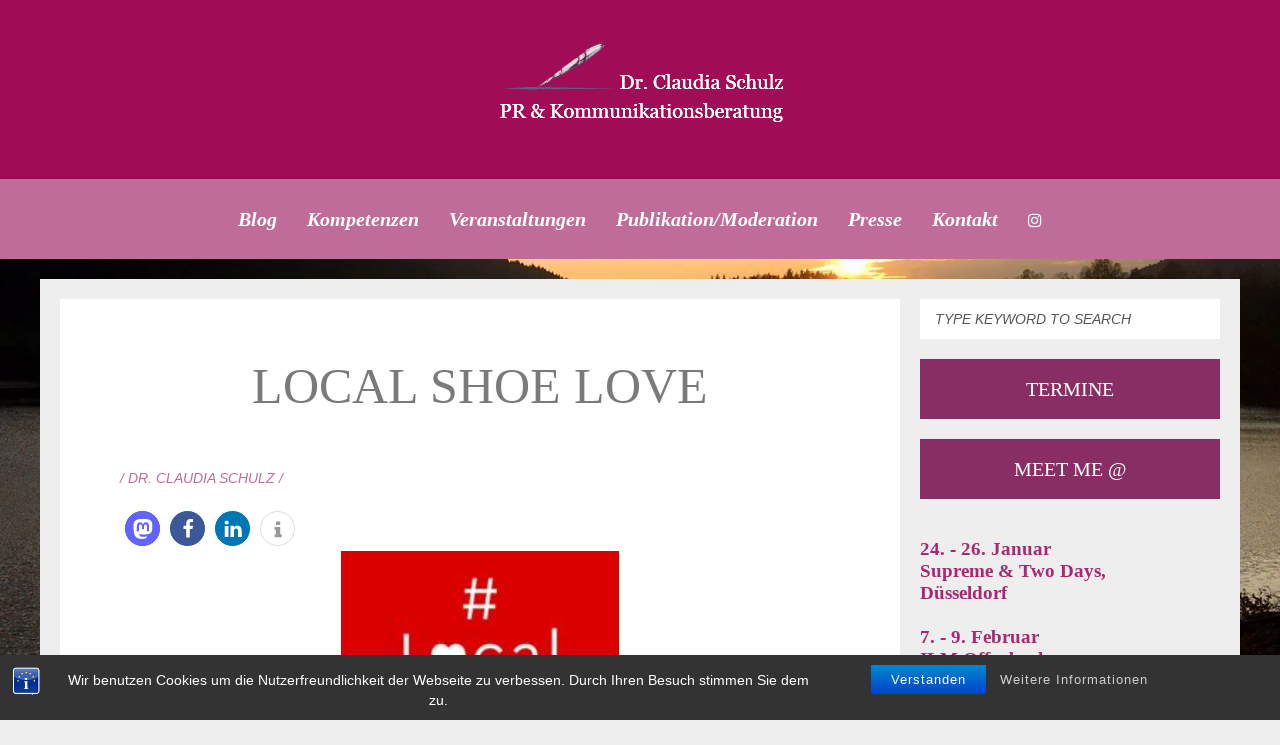

--- FILE ---
content_type: text/html; charset=UTF-8
request_url: https://claudiaschulz-pr.de/local-shoe-love/
body_size: 20544
content:
<!DOCTYPE html>
<html lang="de">
	<head>
    	<meta name="viewport" content="width=device-width, initial-scale=1, user-scalable=no">
        <meta charset="UTF-8">
                        <link rel="pingback" href="https://claudiaschulz-pr.de/xmlrpc.php" />
		<title>LOCAL SHOE LOVE &#8211; Dr. Claudia Schulz | PR &amp; Kommunikationsberatung</title>
<meta name='robots' content='max-image-preview:large' />
<link href='https://sp-ao.shortpixel.ai' rel='preconnect' />
<link rel="alternate" title="oEmbed (JSON)" type="application/json+oembed" href="https://claudiaschulz-pr.de/wp-json/oembed/1.0/embed?url=https%3A%2F%2Fclaudiaschulz-pr.de%2Flocal-shoe-love%2F" />
<link rel="alternate" title="oEmbed (XML)" type="text/xml+oembed" href="https://claudiaschulz-pr.de/wp-json/oembed/1.0/embed?url=https%3A%2F%2Fclaudiaschulz-pr.de%2Flocal-shoe-love%2F&#038;format=xml" />
<style id='wp-img-auto-sizes-contain-inline-css' type='text/css'>
img:is([sizes=auto i],[sizes^="auto," i]){contain-intrinsic-size:3000px 1500px}
/*# sourceURL=wp-img-auto-sizes-contain-inline-css */
</style>
<link rel='stylesheet' id='embed-pdf-viewer-css' href='https://claudiaschulz-pr.de/wp-content/cache/autoptimize/css/autoptimize_single_9f07cdbff093445b949aa78f40685584.css' type='text/css' media='screen' />
<link rel='stylesheet' id='gs-swiper-css' href='https://claudiaschulz-pr.de/wp-content/plugins/gs-logo-slider/assets/libs/swiper-js/swiper.min.css' type='text/css' media='all' />
<link rel='stylesheet' id='gs-tippyjs-css' href='https://claudiaschulz-pr.de/wp-content/cache/autoptimize/css/autoptimize_single_67229dab047f2bd50b0ad085e17a4288.css' type='text/css' media='all' />
<link rel='stylesheet' id='gs-logo-public-css' href='https://claudiaschulz-pr.de/wp-content/plugins/gs-logo-slider/assets/css/gs-logo.min.css' type='text/css' media='all' />
<style id='wp-block-library-inline-css' type='text/css'>
:root{--wp-block-synced-color:#7a00df;--wp-block-synced-color--rgb:122,0,223;--wp-bound-block-color:var(--wp-block-synced-color);--wp-editor-canvas-background:#ddd;--wp-admin-theme-color:#007cba;--wp-admin-theme-color--rgb:0,124,186;--wp-admin-theme-color-darker-10:#006ba1;--wp-admin-theme-color-darker-10--rgb:0,107,160.5;--wp-admin-theme-color-darker-20:#005a87;--wp-admin-theme-color-darker-20--rgb:0,90,135;--wp-admin-border-width-focus:2px}@media (min-resolution:192dpi){:root{--wp-admin-border-width-focus:1.5px}}.wp-element-button{cursor:pointer}:root .has-very-light-gray-background-color{background-color:#eee}:root .has-very-dark-gray-background-color{background-color:#313131}:root .has-very-light-gray-color{color:#eee}:root .has-very-dark-gray-color{color:#313131}:root .has-vivid-green-cyan-to-vivid-cyan-blue-gradient-background{background:linear-gradient(135deg,#00d084,#0693e3)}:root .has-purple-crush-gradient-background{background:linear-gradient(135deg,#34e2e4,#4721fb 50%,#ab1dfe)}:root .has-hazy-dawn-gradient-background{background:linear-gradient(135deg,#faaca8,#dad0ec)}:root .has-subdued-olive-gradient-background{background:linear-gradient(135deg,#fafae1,#67a671)}:root .has-atomic-cream-gradient-background{background:linear-gradient(135deg,#fdd79a,#004a59)}:root .has-nightshade-gradient-background{background:linear-gradient(135deg,#330968,#31cdcf)}:root .has-midnight-gradient-background{background:linear-gradient(135deg,#020381,#2874fc)}:root{--wp--preset--font-size--normal:16px;--wp--preset--font-size--huge:42px}.has-regular-font-size{font-size:1em}.has-larger-font-size{font-size:2.625em}.has-normal-font-size{font-size:var(--wp--preset--font-size--normal)}.has-huge-font-size{font-size:var(--wp--preset--font-size--huge)}.has-text-align-center{text-align:center}.has-text-align-left{text-align:left}.has-text-align-right{text-align:right}.has-fit-text{white-space:nowrap!important}#end-resizable-editor-section{display:none}.aligncenter{clear:both}.items-justified-left{justify-content:flex-start}.items-justified-center{justify-content:center}.items-justified-right{justify-content:flex-end}.items-justified-space-between{justify-content:space-between}.screen-reader-text{border:0;clip-path:inset(50%);height:1px;margin:-1px;overflow:hidden;padding:0;position:absolute;width:1px;word-wrap:normal!important}.screen-reader-text:focus{background-color:#ddd;clip-path:none;color:#444;display:block;font-size:1em;height:auto;left:5px;line-height:normal;padding:15px 23px 14px;text-decoration:none;top:5px;width:auto;z-index:100000}html :where(.has-border-color){border-style:solid}html :where([style*=border-top-color]){border-top-style:solid}html :where([style*=border-right-color]){border-right-style:solid}html :where([style*=border-bottom-color]){border-bottom-style:solid}html :where([style*=border-left-color]){border-left-style:solid}html :where([style*=border-width]){border-style:solid}html :where([style*=border-top-width]){border-top-style:solid}html :where([style*=border-right-width]){border-right-style:solid}html :where([style*=border-bottom-width]){border-bottom-style:solid}html :where([style*=border-left-width]){border-left-style:solid}html :where(img[class*=wp-image-]){height:auto;max-width:100%}:where(figure){margin:0 0 1em}html :where(.is-position-sticky){--wp-admin--admin-bar--position-offset:var(--wp-admin--admin-bar--height,0px)}@media screen and (max-width:600px){html :where(.is-position-sticky){--wp-admin--admin-bar--position-offset:0px}}

/*# sourceURL=wp-block-library-inline-css */
</style><style id='wp-block-heading-inline-css' type='text/css'>
h1:where(.wp-block-heading).has-background,h2:where(.wp-block-heading).has-background,h3:where(.wp-block-heading).has-background,h4:where(.wp-block-heading).has-background,h5:where(.wp-block-heading).has-background,h6:where(.wp-block-heading).has-background{padding:1.25em 2.375em}h1.has-text-align-left[style*=writing-mode]:where([style*=vertical-lr]),h1.has-text-align-right[style*=writing-mode]:where([style*=vertical-rl]),h2.has-text-align-left[style*=writing-mode]:where([style*=vertical-lr]),h2.has-text-align-right[style*=writing-mode]:where([style*=vertical-rl]),h3.has-text-align-left[style*=writing-mode]:where([style*=vertical-lr]),h3.has-text-align-right[style*=writing-mode]:where([style*=vertical-rl]),h4.has-text-align-left[style*=writing-mode]:where([style*=vertical-lr]),h4.has-text-align-right[style*=writing-mode]:where([style*=vertical-rl]),h5.has-text-align-left[style*=writing-mode]:where([style*=vertical-lr]),h5.has-text-align-right[style*=writing-mode]:where([style*=vertical-rl]),h6.has-text-align-left[style*=writing-mode]:where([style*=vertical-lr]),h6.has-text-align-right[style*=writing-mode]:where([style*=vertical-rl]){rotate:180deg}
/*# sourceURL=https://claudiaschulz-pr.de/wp-includes/blocks/heading/style.min.css */
</style>
<style id='wp-block-image-inline-css' type='text/css'>
.wp-block-image>a,.wp-block-image>figure>a{display:inline-block}.wp-block-image img{box-sizing:border-box;height:auto;max-width:100%;vertical-align:bottom}@media not (prefers-reduced-motion){.wp-block-image img.hide{visibility:hidden}.wp-block-image img.show{animation:show-content-image .4s}}.wp-block-image[style*=border-radius] img,.wp-block-image[style*=border-radius]>a{border-radius:inherit}.wp-block-image.has-custom-border img{box-sizing:border-box}.wp-block-image.aligncenter{text-align:center}.wp-block-image.alignfull>a,.wp-block-image.alignwide>a{width:100%}.wp-block-image.alignfull img,.wp-block-image.alignwide img{height:auto;width:100%}.wp-block-image .aligncenter,.wp-block-image .alignleft,.wp-block-image .alignright,.wp-block-image.aligncenter,.wp-block-image.alignleft,.wp-block-image.alignright{display:table}.wp-block-image .aligncenter>figcaption,.wp-block-image .alignleft>figcaption,.wp-block-image .alignright>figcaption,.wp-block-image.aligncenter>figcaption,.wp-block-image.alignleft>figcaption,.wp-block-image.alignright>figcaption{caption-side:bottom;display:table-caption}.wp-block-image .alignleft{float:left;margin:.5em 1em .5em 0}.wp-block-image .alignright{float:right;margin:.5em 0 .5em 1em}.wp-block-image .aligncenter{margin-left:auto;margin-right:auto}.wp-block-image :where(figcaption){margin-bottom:1em;margin-top:.5em}.wp-block-image.is-style-circle-mask img{border-radius:9999px}@supports ((-webkit-mask-image:none) or (mask-image:none)) or (-webkit-mask-image:none){.wp-block-image.is-style-circle-mask img{border-radius:0;-webkit-mask-image:url('data:image/svg+xml;utf8,<svg viewBox="0 0 100 100" xmlns="http://www.w3.org/2000/svg"><circle cx="50" cy="50" r="50"/></svg>');mask-image:url('data:image/svg+xml;utf8,<svg viewBox="0 0 100 100" xmlns="http://www.w3.org/2000/svg"><circle cx="50" cy="50" r="50"/></svg>');mask-mode:alpha;-webkit-mask-position:center;mask-position:center;-webkit-mask-repeat:no-repeat;mask-repeat:no-repeat;-webkit-mask-size:contain;mask-size:contain}}:root :where(.wp-block-image.is-style-rounded img,.wp-block-image .is-style-rounded img){border-radius:9999px}.wp-block-image figure{margin:0}.wp-lightbox-container{display:flex;flex-direction:column;position:relative}.wp-lightbox-container img{cursor:zoom-in}.wp-lightbox-container img:hover+button{opacity:1}.wp-lightbox-container button{align-items:center;backdrop-filter:blur(16px) saturate(180%);background-color:#5a5a5a40;border:none;border-radius:4px;cursor:zoom-in;display:flex;height:20px;justify-content:center;opacity:0;padding:0;position:absolute;right:16px;text-align:center;top:16px;width:20px;z-index:100}@media not (prefers-reduced-motion){.wp-lightbox-container button{transition:opacity .2s ease}}.wp-lightbox-container button:focus-visible{outline:3px auto #5a5a5a40;outline:3px auto -webkit-focus-ring-color;outline-offset:3px}.wp-lightbox-container button:hover{cursor:pointer;opacity:1}.wp-lightbox-container button:focus{opacity:1}.wp-lightbox-container button:focus,.wp-lightbox-container button:hover,.wp-lightbox-container button:not(:hover):not(:active):not(.has-background){background-color:#5a5a5a40;border:none}.wp-lightbox-overlay{box-sizing:border-box;cursor:zoom-out;height:100vh;left:0;overflow:hidden;position:fixed;top:0;visibility:hidden;width:100%;z-index:100000}.wp-lightbox-overlay .close-button{align-items:center;cursor:pointer;display:flex;justify-content:center;min-height:40px;min-width:40px;padding:0;position:absolute;right:calc(env(safe-area-inset-right) + 16px);top:calc(env(safe-area-inset-top) + 16px);z-index:5000000}.wp-lightbox-overlay .close-button:focus,.wp-lightbox-overlay .close-button:hover,.wp-lightbox-overlay .close-button:not(:hover):not(:active):not(.has-background){background:none;border:none}.wp-lightbox-overlay .lightbox-image-container{height:var(--wp--lightbox-container-height);left:50%;overflow:hidden;position:absolute;top:50%;transform:translate(-50%,-50%);transform-origin:top left;width:var(--wp--lightbox-container-width);z-index:9999999999}.wp-lightbox-overlay .wp-block-image{align-items:center;box-sizing:border-box;display:flex;height:100%;justify-content:center;margin:0;position:relative;transform-origin:0 0;width:100%;z-index:3000000}.wp-lightbox-overlay .wp-block-image img{height:var(--wp--lightbox-image-height);min-height:var(--wp--lightbox-image-height);min-width:var(--wp--lightbox-image-width);width:var(--wp--lightbox-image-width)}.wp-lightbox-overlay .wp-block-image figcaption{display:none}.wp-lightbox-overlay button{background:none;border:none}.wp-lightbox-overlay .scrim{background-color:#fff;height:100%;opacity:.9;position:absolute;width:100%;z-index:2000000}.wp-lightbox-overlay.active{visibility:visible}@media not (prefers-reduced-motion){.wp-lightbox-overlay.active{animation:turn-on-visibility .25s both}.wp-lightbox-overlay.active img{animation:turn-on-visibility .35s both}.wp-lightbox-overlay.show-closing-animation:not(.active){animation:turn-off-visibility .35s both}.wp-lightbox-overlay.show-closing-animation:not(.active) img{animation:turn-off-visibility .25s both}.wp-lightbox-overlay.zoom.active{animation:none;opacity:1;visibility:visible}.wp-lightbox-overlay.zoom.active .lightbox-image-container{animation:lightbox-zoom-in .4s}.wp-lightbox-overlay.zoom.active .lightbox-image-container img{animation:none}.wp-lightbox-overlay.zoom.active .scrim{animation:turn-on-visibility .4s forwards}.wp-lightbox-overlay.zoom.show-closing-animation:not(.active){animation:none}.wp-lightbox-overlay.zoom.show-closing-animation:not(.active) .lightbox-image-container{animation:lightbox-zoom-out .4s}.wp-lightbox-overlay.zoom.show-closing-animation:not(.active) .lightbox-image-container img{animation:none}.wp-lightbox-overlay.zoom.show-closing-animation:not(.active) .scrim{animation:turn-off-visibility .4s forwards}}@keyframes show-content-image{0%{visibility:hidden}99%{visibility:hidden}to{visibility:visible}}@keyframes turn-on-visibility{0%{opacity:0}to{opacity:1}}@keyframes turn-off-visibility{0%{opacity:1;visibility:visible}99%{opacity:0;visibility:visible}to{opacity:0;visibility:hidden}}@keyframes lightbox-zoom-in{0%{transform:translate(calc((-100vw + var(--wp--lightbox-scrollbar-width))/2 + var(--wp--lightbox-initial-left-position)),calc(-50vh + var(--wp--lightbox-initial-top-position))) scale(var(--wp--lightbox-scale))}to{transform:translate(-50%,-50%) scale(1)}}@keyframes lightbox-zoom-out{0%{transform:translate(-50%,-50%) scale(1);visibility:visible}99%{visibility:visible}to{transform:translate(calc((-100vw + var(--wp--lightbox-scrollbar-width))/2 + var(--wp--lightbox-initial-left-position)),calc(-50vh + var(--wp--lightbox-initial-top-position))) scale(var(--wp--lightbox-scale));visibility:hidden}}
/*# sourceURL=https://claudiaschulz-pr.de/wp-includes/blocks/image/style.min.css */
</style>
<style id='wp-block-paragraph-inline-css' type='text/css'>
.is-small-text{font-size:.875em}.is-regular-text{font-size:1em}.is-large-text{font-size:2.25em}.is-larger-text{font-size:3em}.has-drop-cap:not(:focus):first-letter{float:left;font-size:8.4em;font-style:normal;font-weight:100;line-height:.68;margin:.05em .1em 0 0;text-transform:uppercase}body.rtl .has-drop-cap:not(:focus):first-letter{float:none;margin-left:.1em}p.has-drop-cap.has-background{overflow:hidden}:root :where(p.has-background){padding:1.25em 2.375em}:where(p.has-text-color:not(.has-link-color)) a{color:inherit}p.has-text-align-left[style*="writing-mode:vertical-lr"],p.has-text-align-right[style*="writing-mode:vertical-rl"]{rotate:180deg}
/*# sourceURL=https://claudiaschulz-pr.de/wp-includes/blocks/paragraph/style.min.css */
</style>
<style id='wp-block-social-links-inline-css' type='text/css'>
.wp-block-social-links{background:none;box-sizing:border-box;margin-left:0;padding-left:0;padding-right:0;text-indent:0}.wp-block-social-links .wp-social-link a,.wp-block-social-links .wp-social-link a:hover{border-bottom:0;box-shadow:none;text-decoration:none}.wp-block-social-links .wp-social-link svg{height:1em;width:1em}.wp-block-social-links .wp-social-link span:not(.screen-reader-text){font-size:.65em;margin-left:.5em;margin-right:.5em}.wp-block-social-links.has-small-icon-size{font-size:16px}.wp-block-social-links,.wp-block-social-links.has-normal-icon-size{font-size:24px}.wp-block-social-links.has-large-icon-size{font-size:36px}.wp-block-social-links.has-huge-icon-size{font-size:48px}.wp-block-social-links.aligncenter{display:flex;justify-content:center}.wp-block-social-links.alignright{justify-content:flex-end}.wp-block-social-link{border-radius:9999px;display:block}@media not (prefers-reduced-motion){.wp-block-social-link{transition:transform .1s ease}}.wp-block-social-link{height:auto}.wp-block-social-link a{align-items:center;display:flex;line-height:0}.wp-block-social-link:hover{transform:scale(1.1)}.wp-block-social-links .wp-block-social-link.wp-social-link{display:inline-block;margin:0;padding:0}.wp-block-social-links .wp-block-social-link.wp-social-link .wp-block-social-link-anchor,.wp-block-social-links .wp-block-social-link.wp-social-link .wp-block-social-link-anchor svg,.wp-block-social-links .wp-block-social-link.wp-social-link .wp-block-social-link-anchor:active,.wp-block-social-links .wp-block-social-link.wp-social-link .wp-block-social-link-anchor:hover,.wp-block-social-links .wp-block-social-link.wp-social-link .wp-block-social-link-anchor:visited{color:currentColor;fill:currentColor}:where(.wp-block-social-links:not(.is-style-logos-only)) .wp-social-link{background-color:#f0f0f0;color:#444}:where(.wp-block-social-links:not(.is-style-logos-only)) .wp-social-link-amazon{background-color:#f90;color:#fff}:where(.wp-block-social-links:not(.is-style-logos-only)) .wp-social-link-bandcamp{background-color:#1ea0c3;color:#fff}:where(.wp-block-social-links:not(.is-style-logos-only)) .wp-social-link-behance{background-color:#0757fe;color:#fff}:where(.wp-block-social-links:not(.is-style-logos-only)) .wp-social-link-bluesky{background-color:#0a7aff;color:#fff}:where(.wp-block-social-links:not(.is-style-logos-only)) .wp-social-link-codepen{background-color:#1e1f26;color:#fff}:where(.wp-block-social-links:not(.is-style-logos-only)) .wp-social-link-deviantart{background-color:#02e49b;color:#fff}:where(.wp-block-social-links:not(.is-style-logos-only)) .wp-social-link-discord{background-color:#5865f2;color:#fff}:where(.wp-block-social-links:not(.is-style-logos-only)) .wp-social-link-dribbble{background-color:#e94c89;color:#fff}:where(.wp-block-social-links:not(.is-style-logos-only)) .wp-social-link-dropbox{background-color:#4280ff;color:#fff}:where(.wp-block-social-links:not(.is-style-logos-only)) .wp-social-link-etsy{background-color:#f45800;color:#fff}:where(.wp-block-social-links:not(.is-style-logos-only)) .wp-social-link-facebook{background-color:#0866ff;color:#fff}:where(.wp-block-social-links:not(.is-style-logos-only)) .wp-social-link-fivehundredpx{background-color:#000;color:#fff}:where(.wp-block-social-links:not(.is-style-logos-only)) .wp-social-link-flickr{background-color:#0461dd;color:#fff}:where(.wp-block-social-links:not(.is-style-logos-only)) .wp-social-link-foursquare{background-color:#e65678;color:#fff}:where(.wp-block-social-links:not(.is-style-logos-only)) .wp-social-link-github{background-color:#24292d;color:#fff}:where(.wp-block-social-links:not(.is-style-logos-only)) .wp-social-link-goodreads{background-color:#eceadd;color:#382110}:where(.wp-block-social-links:not(.is-style-logos-only)) .wp-social-link-google{background-color:#ea4434;color:#fff}:where(.wp-block-social-links:not(.is-style-logos-only)) .wp-social-link-gravatar{background-color:#1d4fc4;color:#fff}:where(.wp-block-social-links:not(.is-style-logos-only)) .wp-social-link-instagram{background-color:#f00075;color:#fff}:where(.wp-block-social-links:not(.is-style-logos-only)) .wp-social-link-lastfm{background-color:#e21b24;color:#fff}:where(.wp-block-social-links:not(.is-style-logos-only)) .wp-social-link-linkedin{background-color:#0d66c2;color:#fff}:where(.wp-block-social-links:not(.is-style-logos-only)) .wp-social-link-mastodon{background-color:#3288d4;color:#fff}:where(.wp-block-social-links:not(.is-style-logos-only)) .wp-social-link-medium{background-color:#000;color:#fff}:where(.wp-block-social-links:not(.is-style-logos-only)) .wp-social-link-meetup{background-color:#f6405f;color:#fff}:where(.wp-block-social-links:not(.is-style-logos-only)) .wp-social-link-patreon{background-color:#000;color:#fff}:where(.wp-block-social-links:not(.is-style-logos-only)) .wp-social-link-pinterest{background-color:#e60122;color:#fff}:where(.wp-block-social-links:not(.is-style-logos-only)) .wp-social-link-pocket{background-color:#ef4155;color:#fff}:where(.wp-block-social-links:not(.is-style-logos-only)) .wp-social-link-reddit{background-color:#ff4500;color:#fff}:where(.wp-block-social-links:not(.is-style-logos-only)) .wp-social-link-skype{background-color:#0478d7;color:#fff}:where(.wp-block-social-links:not(.is-style-logos-only)) .wp-social-link-snapchat{background-color:#fefc00;color:#fff;stroke:#000}:where(.wp-block-social-links:not(.is-style-logos-only)) .wp-social-link-soundcloud{background-color:#ff5600;color:#fff}:where(.wp-block-social-links:not(.is-style-logos-only)) .wp-social-link-spotify{background-color:#1bd760;color:#fff}:where(.wp-block-social-links:not(.is-style-logos-only)) .wp-social-link-telegram{background-color:#2aabee;color:#fff}:where(.wp-block-social-links:not(.is-style-logos-only)) .wp-social-link-threads{background-color:#000;color:#fff}:where(.wp-block-social-links:not(.is-style-logos-only)) .wp-social-link-tiktok{background-color:#000;color:#fff}:where(.wp-block-social-links:not(.is-style-logos-only)) .wp-social-link-tumblr{background-color:#011835;color:#fff}:where(.wp-block-social-links:not(.is-style-logos-only)) .wp-social-link-twitch{background-color:#6440a4;color:#fff}:where(.wp-block-social-links:not(.is-style-logos-only)) .wp-social-link-twitter{background-color:#1da1f2;color:#fff}:where(.wp-block-social-links:not(.is-style-logos-only)) .wp-social-link-vimeo{background-color:#1eb7ea;color:#fff}:where(.wp-block-social-links:not(.is-style-logos-only)) .wp-social-link-vk{background-color:#4680c2;color:#fff}:where(.wp-block-social-links:not(.is-style-logos-only)) .wp-social-link-wordpress{background-color:#3499cd;color:#fff}:where(.wp-block-social-links:not(.is-style-logos-only)) .wp-social-link-whatsapp{background-color:#25d366;color:#fff}:where(.wp-block-social-links:not(.is-style-logos-only)) .wp-social-link-x{background-color:#000;color:#fff}:where(.wp-block-social-links:not(.is-style-logos-only)) .wp-social-link-yelp{background-color:#d32422;color:#fff}:where(.wp-block-social-links:not(.is-style-logos-only)) .wp-social-link-youtube{background-color:red;color:#fff}:where(.wp-block-social-links.is-style-logos-only) .wp-social-link{background:none}:where(.wp-block-social-links.is-style-logos-only) .wp-social-link svg{height:1.25em;width:1.25em}:where(.wp-block-social-links.is-style-logos-only) .wp-social-link-amazon{color:#f90}:where(.wp-block-social-links.is-style-logos-only) .wp-social-link-bandcamp{color:#1ea0c3}:where(.wp-block-social-links.is-style-logos-only) .wp-social-link-behance{color:#0757fe}:where(.wp-block-social-links.is-style-logos-only) .wp-social-link-bluesky{color:#0a7aff}:where(.wp-block-social-links.is-style-logos-only) .wp-social-link-codepen{color:#1e1f26}:where(.wp-block-social-links.is-style-logos-only) .wp-social-link-deviantart{color:#02e49b}:where(.wp-block-social-links.is-style-logos-only) .wp-social-link-discord{color:#5865f2}:where(.wp-block-social-links.is-style-logos-only) .wp-social-link-dribbble{color:#e94c89}:where(.wp-block-social-links.is-style-logos-only) .wp-social-link-dropbox{color:#4280ff}:where(.wp-block-social-links.is-style-logos-only) .wp-social-link-etsy{color:#f45800}:where(.wp-block-social-links.is-style-logos-only) .wp-social-link-facebook{color:#0866ff}:where(.wp-block-social-links.is-style-logos-only) .wp-social-link-fivehundredpx{color:#000}:where(.wp-block-social-links.is-style-logos-only) .wp-social-link-flickr{color:#0461dd}:where(.wp-block-social-links.is-style-logos-only) .wp-social-link-foursquare{color:#e65678}:where(.wp-block-social-links.is-style-logos-only) .wp-social-link-github{color:#24292d}:where(.wp-block-social-links.is-style-logos-only) .wp-social-link-goodreads{color:#382110}:where(.wp-block-social-links.is-style-logos-only) .wp-social-link-google{color:#ea4434}:where(.wp-block-social-links.is-style-logos-only) .wp-social-link-gravatar{color:#1d4fc4}:where(.wp-block-social-links.is-style-logos-only) .wp-social-link-instagram{color:#f00075}:where(.wp-block-social-links.is-style-logos-only) .wp-social-link-lastfm{color:#e21b24}:where(.wp-block-social-links.is-style-logos-only) .wp-social-link-linkedin{color:#0d66c2}:where(.wp-block-social-links.is-style-logos-only) .wp-social-link-mastodon{color:#3288d4}:where(.wp-block-social-links.is-style-logos-only) .wp-social-link-medium{color:#000}:where(.wp-block-social-links.is-style-logos-only) .wp-social-link-meetup{color:#f6405f}:where(.wp-block-social-links.is-style-logos-only) .wp-social-link-patreon{color:#000}:where(.wp-block-social-links.is-style-logos-only) .wp-social-link-pinterest{color:#e60122}:where(.wp-block-social-links.is-style-logos-only) .wp-social-link-pocket{color:#ef4155}:where(.wp-block-social-links.is-style-logos-only) .wp-social-link-reddit{color:#ff4500}:where(.wp-block-social-links.is-style-logos-only) .wp-social-link-skype{color:#0478d7}:where(.wp-block-social-links.is-style-logos-only) .wp-social-link-snapchat{color:#fff;stroke:#000}:where(.wp-block-social-links.is-style-logos-only) .wp-social-link-soundcloud{color:#ff5600}:where(.wp-block-social-links.is-style-logos-only) .wp-social-link-spotify{color:#1bd760}:where(.wp-block-social-links.is-style-logos-only) .wp-social-link-telegram{color:#2aabee}:where(.wp-block-social-links.is-style-logos-only) .wp-social-link-threads{color:#000}:where(.wp-block-social-links.is-style-logos-only) .wp-social-link-tiktok{color:#000}:where(.wp-block-social-links.is-style-logos-only) .wp-social-link-tumblr{color:#011835}:where(.wp-block-social-links.is-style-logos-only) .wp-social-link-twitch{color:#6440a4}:where(.wp-block-social-links.is-style-logos-only) .wp-social-link-twitter{color:#1da1f2}:where(.wp-block-social-links.is-style-logos-only) .wp-social-link-vimeo{color:#1eb7ea}:where(.wp-block-social-links.is-style-logos-only) .wp-social-link-vk{color:#4680c2}:where(.wp-block-social-links.is-style-logos-only) .wp-social-link-whatsapp{color:#25d366}:where(.wp-block-social-links.is-style-logos-only) .wp-social-link-wordpress{color:#3499cd}:where(.wp-block-social-links.is-style-logos-only) .wp-social-link-x{color:#000}:where(.wp-block-social-links.is-style-logos-only) .wp-social-link-yelp{color:#d32422}:where(.wp-block-social-links.is-style-logos-only) .wp-social-link-youtube{color:red}.wp-block-social-links.is-style-pill-shape .wp-social-link{width:auto}:root :where(.wp-block-social-links .wp-social-link a){padding:.25em}:root :where(.wp-block-social-links.is-style-logos-only .wp-social-link a){padding:0}:root :where(.wp-block-social-links.is-style-pill-shape .wp-social-link a){padding-left:.6666666667em;padding-right:.6666666667em}.wp-block-social-links:not(.has-icon-color):not(.has-icon-background-color) .wp-social-link-snapchat .wp-block-social-link-label{color:#000}
/*# sourceURL=https://claudiaschulz-pr.de/wp-includes/blocks/social-links/style.min.css */
</style>
<style id='global-styles-inline-css' type='text/css'>
:root{--wp--preset--aspect-ratio--square: 1;--wp--preset--aspect-ratio--4-3: 4/3;--wp--preset--aspect-ratio--3-4: 3/4;--wp--preset--aspect-ratio--3-2: 3/2;--wp--preset--aspect-ratio--2-3: 2/3;--wp--preset--aspect-ratio--16-9: 16/9;--wp--preset--aspect-ratio--9-16: 9/16;--wp--preset--color--black: #000000;--wp--preset--color--cyan-bluish-gray: #abb8c3;--wp--preset--color--white: #ffffff;--wp--preset--color--pale-pink: #f78da7;--wp--preset--color--vivid-red: #cf2e2e;--wp--preset--color--luminous-vivid-orange: #ff6900;--wp--preset--color--luminous-vivid-amber: #fcb900;--wp--preset--color--light-green-cyan: #7bdcb5;--wp--preset--color--vivid-green-cyan: #00d084;--wp--preset--color--pale-cyan-blue: #8ed1fc;--wp--preset--color--vivid-cyan-blue: #0693e3;--wp--preset--color--vivid-purple: #9b51e0;--wp--preset--gradient--vivid-cyan-blue-to-vivid-purple: linear-gradient(135deg,rgb(6,147,227) 0%,rgb(155,81,224) 100%);--wp--preset--gradient--light-green-cyan-to-vivid-green-cyan: linear-gradient(135deg,rgb(122,220,180) 0%,rgb(0,208,130) 100%);--wp--preset--gradient--luminous-vivid-amber-to-luminous-vivid-orange: linear-gradient(135deg,rgb(252,185,0) 0%,rgb(255,105,0) 100%);--wp--preset--gradient--luminous-vivid-orange-to-vivid-red: linear-gradient(135deg,rgb(255,105,0) 0%,rgb(207,46,46) 100%);--wp--preset--gradient--very-light-gray-to-cyan-bluish-gray: linear-gradient(135deg,rgb(238,238,238) 0%,rgb(169,184,195) 100%);--wp--preset--gradient--cool-to-warm-spectrum: linear-gradient(135deg,rgb(74,234,220) 0%,rgb(151,120,209) 20%,rgb(207,42,186) 40%,rgb(238,44,130) 60%,rgb(251,105,98) 80%,rgb(254,248,76) 100%);--wp--preset--gradient--blush-light-purple: linear-gradient(135deg,rgb(255,206,236) 0%,rgb(152,150,240) 100%);--wp--preset--gradient--blush-bordeaux: linear-gradient(135deg,rgb(254,205,165) 0%,rgb(254,45,45) 50%,rgb(107,0,62) 100%);--wp--preset--gradient--luminous-dusk: linear-gradient(135deg,rgb(255,203,112) 0%,rgb(199,81,192) 50%,rgb(65,88,208) 100%);--wp--preset--gradient--pale-ocean: linear-gradient(135deg,rgb(255,245,203) 0%,rgb(182,227,212) 50%,rgb(51,167,181) 100%);--wp--preset--gradient--electric-grass: linear-gradient(135deg,rgb(202,248,128) 0%,rgb(113,206,126) 100%);--wp--preset--gradient--midnight: linear-gradient(135deg,rgb(2,3,129) 0%,rgb(40,116,252) 100%);--wp--preset--font-size--small: 13px;--wp--preset--font-size--medium: 20px;--wp--preset--font-size--large: 36px;--wp--preset--font-size--x-large: 42px;--wp--preset--spacing--20: 0.44rem;--wp--preset--spacing--30: 0.67rem;--wp--preset--spacing--40: 1rem;--wp--preset--spacing--50: 1.5rem;--wp--preset--spacing--60: 2.25rem;--wp--preset--spacing--70: 3.38rem;--wp--preset--spacing--80: 5.06rem;--wp--preset--shadow--natural: 6px 6px 9px rgba(0, 0, 0, 0.2);--wp--preset--shadow--deep: 12px 12px 50px rgba(0, 0, 0, 0.4);--wp--preset--shadow--sharp: 6px 6px 0px rgba(0, 0, 0, 0.2);--wp--preset--shadow--outlined: 6px 6px 0px -3px rgb(255, 255, 255), 6px 6px rgb(0, 0, 0);--wp--preset--shadow--crisp: 6px 6px 0px rgb(0, 0, 0);}:where(.is-layout-flex){gap: 0.5em;}:where(.is-layout-grid){gap: 0.5em;}body .is-layout-flex{display: flex;}.is-layout-flex{flex-wrap: wrap;align-items: center;}.is-layout-flex > :is(*, div){margin: 0;}body .is-layout-grid{display: grid;}.is-layout-grid > :is(*, div){margin: 0;}:where(.wp-block-columns.is-layout-flex){gap: 2em;}:where(.wp-block-columns.is-layout-grid){gap: 2em;}:where(.wp-block-post-template.is-layout-flex){gap: 1.25em;}:where(.wp-block-post-template.is-layout-grid){gap: 1.25em;}.has-black-color{color: var(--wp--preset--color--black) !important;}.has-cyan-bluish-gray-color{color: var(--wp--preset--color--cyan-bluish-gray) !important;}.has-white-color{color: var(--wp--preset--color--white) !important;}.has-pale-pink-color{color: var(--wp--preset--color--pale-pink) !important;}.has-vivid-red-color{color: var(--wp--preset--color--vivid-red) !important;}.has-luminous-vivid-orange-color{color: var(--wp--preset--color--luminous-vivid-orange) !important;}.has-luminous-vivid-amber-color{color: var(--wp--preset--color--luminous-vivid-amber) !important;}.has-light-green-cyan-color{color: var(--wp--preset--color--light-green-cyan) !important;}.has-vivid-green-cyan-color{color: var(--wp--preset--color--vivid-green-cyan) !important;}.has-pale-cyan-blue-color{color: var(--wp--preset--color--pale-cyan-blue) !important;}.has-vivid-cyan-blue-color{color: var(--wp--preset--color--vivid-cyan-blue) !important;}.has-vivid-purple-color{color: var(--wp--preset--color--vivid-purple) !important;}.has-black-background-color{background-color: var(--wp--preset--color--black) !important;}.has-cyan-bluish-gray-background-color{background-color: var(--wp--preset--color--cyan-bluish-gray) !important;}.has-white-background-color{background-color: var(--wp--preset--color--white) !important;}.has-pale-pink-background-color{background-color: var(--wp--preset--color--pale-pink) !important;}.has-vivid-red-background-color{background-color: var(--wp--preset--color--vivid-red) !important;}.has-luminous-vivid-orange-background-color{background-color: var(--wp--preset--color--luminous-vivid-orange) !important;}.has-luminous-vivid-amber-background-color{background-color: var(--wp--preset--color--luminous-vivid-amber) !important;}.has-light-green-cyan-background-color{background-color: var(--wp--preset--color--light-green-cyan) !important;}.has-vivid-green-cyan-background-color{background-color: var(--wp--preset--color--vivid-green-cyan) !important;}.has-pale-cyan-blue-background-color{background-color: var(--wp--preset--color--pale-cyan-blue) !important;}.has-vivid-cyan-blue-background-color{background-color: var(--wp--preset--color--vivid-cyan-blue) !important;}.has-vivid-purple-background-color{background-color: var(--wp--preset--color--vivid-purple) !important;}.has-black-border-color{border-color: var(--wp--preset--color--black) !important;}.has-cyan-bluish-gray-border-color{border-color: var(--wp--preset--color--cyan-bluish-gray) !important;}.has-white-border-color{border-color: var(--wp--preset--color--white) !important;}.has-pale-pink-border-color{border-color: var(--wp--preset--color--pale-pink) !important;}.has-vivid-red-border-color{border-color: var(--wp--preset--color--vivid-red) !important;}.has-luminous-vivid-orange-border-color{border-color: var(--wp--preset--color--luminous-vivid-orange) !important;}.has-luminous-vivid-amber-border-color{border-color: var(--wp--preset--color--luminous-vivid-amber) !important;}.has-light-green-cyan-border-color{border-color: var(--wp--preset--color--light-green-cyan) !important;}.has-vivid-green-cyan-border-color{border-color: var(--wp--preset--color--vivid-green-cyan) !important;}.has-pale-cyan-blue-border-color{border-color: var(--wp--preset--color--pale-cyan-blue) !important;}.has-vivid-cyan-blue-border-color{border-color: var(--wp--preset--color--vivid-cyan-blue) !important;}.has-vivid-purple-border-color{border-color: var(--wp--preset--color--vivid-purple) !important;}.has-vivid-cyan-blue-to-vivid-purple-gradient-background{background: var(--wp--preset--gradient--vivid-cyan-blue-to-vivid-purple) !important;}.has-light-green-cyan-to-vivid-green-cyan-gradient-background{background: var(--wp--preset--gradient--light-green-cyan-to-vivid-green-cyan) !important;}.has-luminous-vivid-amber-to-luminous-vivid-orange-gradient-background{background: var(--wp--preset--gradient--luminous-vivid-amber-to-luminous-vivid-orange) !important;}.has-luminous-vivid-orange-to-vivid-red-gradient-background{background: var(--wp--preset--gradient--luminous-vivid-orange-to-vivid-red) !important;}.has-very-light-gray-to-cyan-bluish-gray-gradient-background{background: var(--wp--preset--gradient--very-light-gray-to-cyan-bluish-gray) !important;}.has-cool-to-warm-spectrum-gradient-background{background: var(--wp--preset--gradient--cool-to-warm-spectrum) !important;}.has-blush-light-purple-gradient-background{background: var(--wp--preset--gradient--blush-light-purple) !important;}.has-blush-bordeaux-gradient-background{background: var(--wp--preset--gradient--blush-bordeaux) !important;}.has-luminous-dusk-gradient-background{background: var(--wp--preset--gradient--luminous-dusk) !important;}.has-pale-ocean-gradient-background{background: var(--wp--preset--gradient--pale-ocean) !important;}.has-electric-grass-gradient-background{background: var(--wp--preset--gradient--electric-grass) !important;}.has-midnight-gradient-background{background: var(--wp--preset--gradient--midnight) !important;}.has-small-font-size{font-size: var(--wp--preset--font-size--small) !important;}.has-medium-font-size{font-size: var(--wp--preset--font-size--medium) !important;}.has-large-font-size{font-size: var(--wp--preset--font-size--large) !important;}.has-x-large-font-size{font-size: var(--wp--preset--font-size--x-large) !important;}
/*# sourceURL=global-styles-inline-css */
</style>

<style id='classic-theme-styles-inline-css' type='text/css'>
/*! This file is auto-generated */
.wp-block-button__link{color:#fff;background-color:#32373c;border-radius:9999px;box-shadow:none;text-decoration:none;padding:calc(.667em + 2px) calc(1.333em + 2px);font-size:1.125em}.wp-block-file__button{background:#32373c;color:#fff;text-decoration:none}
/*# sourceURL=/wp-includes/css/classic-themes.min.css */
</style>
<link rel='stylesheet' id='bst-styles-css' href='https://claudiaschulz-pr.de/wp-content/cache/autoptimize/css/autoptimize_single_9843f2cb75d9a30473941e5672f88e2b.css' type='text/css' media='all' />
<link rel='stylesheet' id='bst-alert1-css-css' href='https://claudiaschulz-pr.de/wp-content/cache/autoptimize/css/autoptimize_single_ccd6f295f9a720bdcf3259538a9aab84.css' type='text/css' media='all' />
<link rel='stylesheet' id='bst-alert2-css-css' href='https://claudiaschulz-pr.de/wp-content/cache/autoptimize/css/autoptimize_single_8096607f8d62bc14af87ca647a1530da.css' type='text/css' media='all' />
<link rel='stylesheet' id='photoblocks-css' href='https://claudiaschulz-pr.de/wp-content/cache/autoptimize/css/autoptimize_single_3388481efd91fa491c8d6fb9bf7513b2.css' type='text/css' media='all' />
<link rel='stylesheet' id='fsb-image-css' href='https://claudiaschulz-pr.de/wp-content/cache/autoptimize/css/autoptimize_single_d2091ba0d42761c7e966c76f24de9bca.css' type='text/css' media='all' />
<link rel='stylesheet' id='wp-show-posts-css' href='https://claudiaschulz-pr.de/wp-content/plugins/wp-show-posts/css/wp-show-posts-min.css' type='text/css' media='all' />

<link rel='stylesheet' id='normalize-css' href='https://claudiaschulz-pr.de/wp-content/cache/autoptimize/css/autoptimize_single_3e9a7b4c73fa49fff34307cc66176906.css' type='text/css' media='all' />
<link rel='stylesheet' id='blake-von-hauer-parent-css' href='https://claudiaschulz-pr.de/wp-content/cache/autoptimize/css/autoptimize_single_b6b7c9450375c616daca7b82c80b142d.css' type='text/css' media='all' />
<link rel='stylesheet' id='style-css' href='https://claudiaschulz-pr.de/wp-content/cache/autoptimize/css/autoptimize_single_8447c3a395a2787943ad635b83c0d169.css' type='text/css' media='all' />
<link rel='stylesheet' id='font-awesome-css' href='https://claudiaschulz-pr.de/wp-content/themes/blake-von-hauer/css/font-awesome.min.css' type='text/css' media='all' />
<link rel='stylesheet' id='bxslider-css' href='https://claudiaschulz-pr.de/wp-content/cache/autoptimize/css/autoptimize_single_c99f07fbd36cce3a2dbcec1ad8729027.css' type='text/css' media='all' />
<link rel='stylesheet' id='responsive-css' href='https://claudiaschulz-pr.de/wp-content/cache/autoptimize/css/autoptimize_single_35e101bce4021be239222c5b7fd41299.css' type='text/css' media='all' />
<link rel='stylesheet' id='slicknav-css' href='https://claudiaschulz-pr.de/wp-content/cache/autoptimize/css/autoptimize_single_e6e9d364600a295f4467bbed59ab4850.css' type='text/css' media='all' />
<script type="text/javascript" src="https://claudiaschulz-pr.de/wp-includes/js/jquery/jquery.min.js" id="jquery-core-js"></script>
<script defer type="text/javascript" src="https://claudiaschulz-pr.de/wp-includes/js/jquery/jquery-migrate.min.js" id="jquery-migrate-js"></script>
<script defer type="text/javascript" src="https://claudiaschulz-pr.de/wp-content/plugins/photoblocks-grid-gallery-premium/public/js/anime.min.js" id="anime-js"></script>
<script defer type="text/javascript" src="https://claudiaschulz-pr.de/wp-content/cache/autoptimize/js/autoptimize_single_2b57d429fa048f022eb95a708d043890.js" id="packery-js"></script>
<script defer type="text/javascript" src="https://claudiaschulz-pr.de/wp-content/cache/autoptimize/js/autoptimize_single_2f2d9c10756f2627cb1a58ff8d3d24db.js" id="photoblocks-js"></script>
<link rel="https://api.w.org/" href="https://claudiaschulz-pr.de/wp-json/" /><link rel="alternate" title="JSON" type="application/json" href="https://claudiaschulz-pr.de/wp-json/wp/v2/posts/4945" /><link rel="canonical" href="https://claudiaschulz-pr.de/local-shoe-love/" />
<link rel='shortlink' href='https://claudiaschulz-pr.de/?p=4945' />
<meta name="google-site-verification" content="Wo5GQwl74iNfZBGRA52xcPqQjLlNS7JDCtE9zcosRMc" />

		<style type="text/css">

			
			/* General */

			body { background-color: #eeeeee; }

			
				.site-mid { padding-top: 20px; }

				
			.site-mid { background-color: #eeeeee; }

			
			input, textarea { background-color: #eeeeee; color: #555; }
			select { background-color: #FFF; color: #555; }
			table, th, td { border-color: #ededed; }
			pre { background-color: #892e65; color: #FFF; }

			/* */

			/* Misc */

			span.page-numbers.dots { color: #555; }
			.page-navi-badge { color: #aa2771; }
			span.page-numbers.current { background-color: #FFF; color: #ededed; }
			.page-navi-prev-info,
			.page-navi-next-info { background-color: #FFF; }

			.pagenavi a.next.page-numbers,
			.pagenavi a.prev.page-numbers,
			.pagenavi a.page-numbers,
			.nothing-found,
			.page-404,
			.filter-bar { background-color: #ededed; color: #FFF; }
			.pagenavi a.next.page-numbers:hover,
			.pagenavi a.prev.page-numbers:hover,
			.pagenavi a.page-numbers:hover { background-color: #892e65; color: #FFF; }
			#googleMap { height: 500px; }
			.bx-wrapper .bx-pager.bx-default-pager a { background-color: #7a7a7a; }

			/* */

			/* Layout */

			
				.site-mid { max-width: 1200px; }

			
			/* */

			/* Post Formats */

			
			/* */

			/* Article */

			article.post { background-color: #eeeeee; color: #555; }
			.author-desc { color: #555; }

			article a,
			article a:visited,
			.author-box-outer a,
			.author-box-outer a:visited,
			.page-navi a,
			.page-navi a:visited,
			.header-area-excerpt,
			blockquote { color: #7a7a7a; }
			article a:hover,
			article a:hover h2,
			.author-box-outer a:hover,
			.page-navi a:hover { color: #bf6d98; }

			article .home-cat-tag-page a,
			article .home-cat-tag-page a:visited,
			.author-links a,
			.author-links a:visited { color: #aa2771; }
			article .listing-comment a,
			article .listing-comment a:visited,
			article .listing-comment-w-o-date a,
			article .listing-comment-w-o-date a:visited,
			article .listing-date a,
			article .listing-date a:visited,
			.author-bar .listing-comment a,
			.author-bar .listing-comment a:visited { color: #892e65; }
			article .listing-date a:hover,
			article .listing-comment a:hover,
			article .listing-comment-w-o-date a:hover,
			article .home-cat-tag-page a:hover,
			a.btnReadMore,
			a.btnReadMore:visited,
			.author-links a:hover,
			.author-bar-avatar a,
			.author-bar-avatar a:visited,
			.author-bar .listing-comment a:hover { color: #bf6d98; }
			a.btnReadMore:hover,
			.author-bar-avatar a:hover { color: #892e65; }
			.author-box-outer,
			.post-styleZ,
			.article-container,
			article.post-page .fea-img-container { background-color: #FFF; }
			article .home-cat-tag-page,
			.author-bar-date-views,
			.share-bar span { color: #aa2771; }
			.header-area-date { color: #892e65; }
			.blake-sep { border-color: #bf6d98; }

			article.post h1, article.post h2, article.post h3, article.post h4, article.post h5, article.post h6 { color: #7a7a7a; }
			.sticky-icon { background-color: #bf6d98; color: #FFF; }
			article .wp-caption p.wp-caption-text { background: rgba(122,122,122, 0.7); color: #FFF;}
			article .wp-caption a,
			article .wp-caption a:visited,
			blockquote a,
			blockquote a:visited { color: #bf6d98;}
			article .wp-caption a:hover,
			blockquote a:hover { color: #ededed;}
			.wpcf7-form p { color: #aa2771; }

			.post-styleB.post-styleZ a .listing-date,
			.post-styleB.post-styleZ a .listing-comment-w-o-date { color: #892e65; }

			/* */

			/* Related Posts */

			.related-posts a .listing-box,
			.related-posts a:visited .listing-box,
			.related-posts a .listing-box .listing-date,
			.related-posts a:visited .listing-box .listing-date { background-color: #ededed; color: #FFF; }
			.related-posts a:hover .listing-box,
			.related-posts a:hover .listing-box .listing-date { background-color: #bf6d98; color: #FFF; }
			.authorized-line { color: #aa2771; }

			/* */

			/* Post Comments */

			.comments-container { background-color: #FFF; color: #555; }
			.comment-reply-title,
			.comments .comments-hdr { color: #7a7a7a; }
			.comments a,
			.comments a:visited,
			.comment-author-name { color: #892e65; }
			.comments a:hover { color: #bf6d98; }
			.comments-paging .page-numbers.current,
			.comment-date,
			.must-log-in,
			.logged-in-as,
			.comment-input-hdr { color: #aa2771; }
			.comments span.page-numbers.current { color: #ededed; }
			input[type="submit"] { background-color: #bf6d98; color: #FFF; }
			input[type="submit"]:hover { background-color: #892e65; }

			.btnEdit,
			.btnReply { background-color: #ededed; }
			a.comment-edit-link,
			a.comment-edit-link:visited,
			a.comment-reply-link,
			a.comment-reply-link:visited { color: #FFF; }
			.btnEdit:hover,
			.btnReply:hover { background-color: #892e65; }
			a.comment-edit-link:hover,
			a.comment-reply-link:hover { color: #FFF; }

			.comment-awaiting { color: #bf6d98; }
			.comment-text h1, .comment-text h2, .comment-text h3, .comment-text h4, .comment-text h5, .comment-text h6 { color: #7a7a7a }

			/* */

			/* Menu & Header */

							.top-line-outer,
				.top-line-inner { background-color: #892e65; padding: 0px; }
						.assign-menu { color: #FFF; }

							.header-menu-outer { text-align: center; }
			
			.mobile-header,
			#sticky-menu-container { background-color: #bf6d98; }
			.blake-von-hauer-menu-button,
			.slicknav_menu a,
			.slicknav_menu a:visited { color: #FFF; }
			.slicknav_menu a:hover { color: #892e65; }
			.header-menu-touch { border-color: #FFF; }

			.logo-text a,
			.logo-text a:visited { color: #b72676; }
			h1.logo-text { font-size: 33px; }
			.mobile-header h1.logo-text,
			#sticky-menu h1.logo-text { font-size: 25px; }

			
			.header-menu-outer a,
			.header-menu-outer a:visited,
			.header-menu-outer li.nav-sep { color: #FFF; }
			.header-menu-outer a:hover { color: #bf6d98; }

			.site-nav2 a,
			.site-nav2 a:visited,
			.btn-to-top,
			.header-social .social-menu-item,
			.blake-von-hauer-top-search-button,
			.top-search input,
			.top-search-touch input,
			.top-search-touch i { color: #FFF; }
			.site-nav2 a:hover,
			.btn-to-top:hover,
			.header-social .social-menu-item:hover,
			.blake-von-hauer-top-search-button:hover { color: #892e65; }
			.site-nav2 li ul { background-color: #bf6d98; }
			.site-nav2 li ul a,
			.site-nav2 li ul a:visited { color: #FFF; }
			.site-nav2 li ul a:hover { color: #892e65; }

			.site-top-container,
			.menu-sticky,
			.top-search input,
			.top-search-touch input { background-color: #bf6d98; }

			
				.site-top-container { text-align: center; }
				.site-top-container .top-extra-outer { float: none; display: inline-block; margin-left: 30px; }

			
			
				.site-logo-outer { display: block; text-align: center; padding: 41px 0px 40px 0px; background-color: #a00c56; }
				.site-logo-container { display: inline-block;  }

				
				.site-logo-container img { height: auto; }

				.site-logo-left-handler { display: inline-table; vertical-align: middle; margin: 0px; }

				.site-logo-left-handler,
				.top-extra { height: 80px; }
				.site-logo-container img { max-height: 307px; }

			
			.sticky-logo-outer,
			#sticky-menu .top-extra { height: 50px; }

			.site-top-container { padding-left: 0px; padding-right: 0px; }

			
				.site-top { max-width: 100%; padding: 0px; }

				.site-top-container { max-width: 1200px; margin: auto; padding-left: 20px; padding-right: 20px; }
				.site-top-container-outer { background-color: #bf6d98; }

			
			/* */

			/* Trigger Slicknav Menu */

			@media all and (min-width: 960px) {
				#site-menu,
				#site-menu-sticky,
				#sticky-menu { display: block; }
				.mobile-header { display: none; }
				.site-top { margin-top: 0px; display: block; }
				body { margin-top: 0px; }

				.header-menu-outer {
					display: inline-block;
				}

			}

			/* */

			/* Slider */

			.slider-header { color: #FFF; -webkit-transition: all 0.3s ease-out; transition: all 0.3s ease-out; }
			.slider-caption { color: #FFF; -webkit-transition: all 0.3s ease-out; transition: all 0.3s ease-out; }
			.slider-date,
			.slider-comment-icon { color: #bf6d98; -webkit-transition: all 0.3s ease-out; transition: all 0.3s ease-out; }
			.slider-categories { color: #aa2771; -webkit-transition: all 0.3s ease-out; transition: all 0.3s ease-out; }
			.slider-author { color: #FFF; -webkit-transition: all 0.3s ease-out; transition: all 0.3s ease-out; }
			.slide-text { background: rgba(137,46,101,0.7); -webkit-transition: all 0.3s ease-out; transition: all 0.3s ease-out; }

			.slide-a:hover .slider-date,
			.slide-a:hover .slider-comment-icon { color: #892e65; -webkit-transition: all 0.3s ease-out; transition: all 0.3s ease-out; }
			.slide-a:hover .slider-header,
			.slide-a:hover .slider-caption,
			.slide-a:hover .slider-categories,
			.slide-a:hover .slider-author { color: #FFF; -webkit-transition: all 0.3s ease-out; transition: all 0.3s ease-out; }
			.slide-a:hover .slide-text { background: rgba(191,109,152, 1); -webkit-transition: all 0.3s ease-out; transition: all 0.3s ease-out; }

			
				.bvh-slider-container .bx-wrapper .bx-pager.bx-default-pager a { background-color: #bf6d98; }
				.bvh-slider-container .bx-wrapper .bx-controls-direction a,
				.bvh-slider-container .bx-wrapper .bx-controls-direction a:visited { color: #bf6d98; }
				.bvh-slider-container .bx-wrapper .bx-controls-direction a:hover { color: #FFF; }

			
			
				@media all and (min-width: 320px) { .bvh-slider-container { display: block; } }

			
			/* */

			/* Sidebar, Upper & Home Widgets */

			.widget-item h2 { color: #FFF; background-color: #892e65; }
			.widget-view-all { color: #FFF; background-color: #ededed; }
			.widget-view-all:hover { color: #FFF; background-color: #892e65; }

			.widget-item { background-color: #eeeeee; color: #aa2771; border-bottom-color: #ededed; }
			.widget-item a,
			.blake-von-hauer-post-widget .post-styleZ { color: #555; }
			.widget-item .table-cell-middle,
			.blake-von-hauer-post-widget .post-styleZ .table-cell-middle { border-bottom-color: #ededed; }
			.widget-item a:hover,
			.blake-von-hauer-post-widget .post-styleZ:hover,
			.image-widget-button { color: #bf6d98; }

			.image-widget-title { color: #7a7a7a; }

			.widget-listing-z,
			.listing-box { background-color: #FFF; }

			.widget-item .wp-tag-cloud li { background-color: #ededed; }
			.widget-item .wp-tag-cloud li a { color: #FFF; }
			.widget-item .wp-tag-cloud li:hover { background-color: #FFF; }
			.widget-item .wp-tag-cloud li:hover a { color: #ededed; }

			.recent-comment-item { border-color: rgba(237,237,237, 0.5); }
			.recent-comment-img { color: #ededed; opacity: 0.6; }

			.social-widget-outer { background-color: #ededed; }
			.social-widget li a,
			.social-widget li a:hover,
			.widget_rss .widget-item-inner h2 a.rsswidget { color: #FFF; }

			.search-widget-s-icon,
			.search-widget-s-pro-icon { color: #555; }
			.search-widget-s-icon:hover,
			.search-widget-s-pro-icon:hover { color: #bf6d98; }
			.search-widget-input,
			.search-widget,
			.widget_search .search-box { background-color: #FFF !important; color: #555 !important; }

			.blake-von-hauer-posts-widget .listing-date,
			.blake-von-hauer-posts-widget .listing-comment,
			.blake-von-hauer-posts-widget .listing-comment-w-o-date { color: #892e65; }

			.widget-item input, .widget-item textarea { background-color: #FFF; color: #555; }

			/* */

			/* Footer */

			.footer-box-inner { max-width: 1200px; }			.footer-bottom { max-width: 1200px; }
			.footer-box-outer { background-color: #892e65; }

			.footer-bottom-outer { background-color: #ededed; }
			.footer-bottom-outer a,
			.footer-menu-outer li.nav-sep,
			.footer-text,
			.footer-menu-outer .assign-menu { color: #555; }
			.footer-bottom-outer a:hover { color: #bf6d98; }

			.widget-item-footer h2 { color: #FFF;  background-color: #bf6d98; }

			.widget-item-footer { color: #ededed; }
			.widget-item-footer a { color: #FFF; }
			.footer-widget-area .blake-von-hauer-posts-widget { color: #555; }
			.widget-item-footer a:hover { color: #bf6d98; }

			.widget-item-footer .wp-tag-cloud li { background-color: #FFF; }
			.widget-item-footer .wp-tag-cloud li a { color: #555; }
			.widget-item-footer .wp-tag-cloud li:hover { background-color: #892e65; }
			.widget-item-footer .wp-tag-cloud li:hover a { color: #FFF; }

			.widget-item-footer .recent-comment-item { border-color: rgba(255,255,255, 0.2); }
			.widget-item-footer .recent-comment-img { color: #FFF; opacity: 0.3; }

			.widget-item-footer .social-widget-outer { background-color: #FFF; }
			.widget-item-footer .social-widget li a,
			.widget-item-footer .social-widget li a:hover { color: #555; }

			.widget-item-footer input, .widget-item-footer textarea,
			.instagram-label { background-color: #FFF; color: #555; }

			/* */

			/* Banner Management */

			
				@media all and (min-width: 640px) { .leaderboard-responsive.leaderboard-full { display: block; } }
				@media all and (min-width: 960px) { .leaderboard-responsive.leaderboard-among { display: block; } }

			
			/* */

			/* Mail Chimp */

			.widget_mc4wp_form_widget { background-color: #892e65; color: #FFF; }

			.widget_mc4wp_form_widget .mc4wp-spam-label,
			.mc4wp-response p { color: #ededed; }

			.mc4wp-form input { background: rgba(255,255,255, 0.15); color: #FFF; }
			.mc4wp-form input[type="submit"] { background-color: #bf6d98; color: #FFF; }
			.mc4wp-form input[type="submit"]:hover { background-color: #FFF; color: #892e65; }

			.widget-item-footer.widget_mc4wp_form_widget { background: rgba(255,255,255, 0.1); }

			/* */

			/* Fonts */

			
			.blake-von-hauer-font-1, .footer-nav, .comment-reply-title, .widget-item-inner, .widget_rss .widget-item-inner ul li a.rsswidget, blockquote {
				font-family: "Playfair Display", serif;			}

			.blake-von-hauer-font-2, .comment-form input, .comment-form textarea, .comment-form p.comment-subscription-form, .widget_rss cite, .widget_text .widget-item-inner, .widget_rss .widget-item-inner, .wpcf7-form input, .wpcf7-form textarea, .widget_mc4wp_form_widget {
				font-family: "Raleway", sans-serif;			}

			.blake-von-hauer-font-3, .rss-date, input[type="submit"], .mc4wp-form, .wpcf7-form p, .widget_categories .widget-item-inner, .widget_search .widget-item-inner, .widget_archive .widget-item-inner, .widget_tag_cloud .widget-item-inner, .widget_pages .widget-item-inner, .widget_meta .widget-item-inner, .widget_nav_menu .widget-item-inner, .widget_recent_entries .widget-item-inner, .widget_recent_comments .widget-item-inner, .widget_calendar .widget-item-inner {
				font-family: "Open Sans", sans-serif;			}

			
									.blake-von-hauer-font-3.fw700 { font-weight: normal; }									
			/* */

			.su-posts-default-loop .su-post-comments-link { font-size: 0.9em; visibility: hidden;}


article .home-cat-tag-page, .author-bar-date-views, .share-bar span {
    color: #0e7484;visibility:hidden;
}
table, tr, td {
    border: none;
}


		</style>

	<link rel="icon" href="https://sp-ao.shortpixel.ai/client/to_webp,q_glossy,ret_img,w_32,h_32/https://claudiaschulz-pr.de/wp-content/uploads/2017/12/pen_texte-150x150.png" sizes="32x32" />
<link rel="icon" href="https://sp-ao.shortpixel.ai/client/to_webp,q_glossy,ret_img,w_192,h_192/https://claudiaschulz-pr.de/wp-content/uploads/2017/12/pen_texte.png" sizes="192x192" />
<link rel="apple-touch-icon" href="https://sp-ao.shortpixel.ai/client/to_webp,q_glossy,ret_img,w_180,h_180/https://claudiaschulz-pr.de/wp-content/uploads/2017/12/pen_texte.png" />
<meta name="msapplication-TileImage" content="https://claudiaschulz-pr.de/wp-content/uploads/2017/12/pen_texte.png" />
		<style type="text/css" id="wp-custom-css">
			
.jr-insta-thumb .no-bullet, .pllexislider .no-bullet { list-style: none; margin: 0 0 0 0; padding: 20px 10px 0 10px; clear: both; vertical-align:middle; }
input[type="checkbox"] {
    -webkit-appearance: checkbox;
}
input[type="acceptance"] {
    -webkit-appearance: checkbox;
}

table td tr style="border:none;"		</style>
		<style id="yellow-pencil">
/*
	The following CSS codes are created by the YellowPencil plugin.
	https://yellowpencil.waspthemes.com/
*/
.article-inner .article-container .post-styleA-s .post-styleZ-inner .post-styleZ-info .table-cell-middle{padding-top:7px !important;}.article-container .post-styleA-s .post-styleZ-inner .post-styleZ-info .table-cell-middle{padding-bottom:7px !important;}.fs16 .wp-block-embed-youtube .lL{font-size:8px;text-align:center;margin-top:0px !important;}.wp-block-embed-youtube .lL span{color:#9d9494;}.article-outer-sidebar p a{color:#32c3d6;}
</style>	<link rel='stylesheet' id='shariffcss-css' href='https://claudiaschulz-pr.de/wp-content/plugins/shariff/css/shariff.min.css' type='text/css' media='all' />
</head>

<body class="wp-singular post-template-default single single-post postid-4945 single-format-standard wp-theme-blake-von-hauer wp-child-theme-blake-von-hauer-child non-logged-in metaslider-plugin">

	<div class="hiddenInfo">
    	<span id="mapInfo_Zoom">15</span>
		<span id="mapInfo_coorN">49.0138</span>
		<span id="mapInfo_coorE">8.38624</span>
    	<span id="bxInfo_Controls">arrow</span>
        <span id="bxInfo_Auto">1</span>
        <span id="bxInfo_Controls_Main">both</span>
        <span id="bxInfo_Auto_Main">1</span>
        <span id="bxInfo_Pause">4000</span>
        <span id="bxInfo_Infinite">1</span>
        <span id="bxInfo_Random"></span>
        <span id="bxInfo_Mode">fade</span>
        <span id="siteUrl">https://claudiaschulz-pr.de</span>
        <span id="trigger-sticky-value">300</span>
		<span id="menu-logo-l-r"></span>
    </div>
    
    <div class="body-outer">
    
    	<!-- Sticky Header -->
	            <!-- /Sticky Header -->
        
        <!-- Mobile Header -->
        <div class="mobile-header clearfix">
            <div class="mobile-logo-outer">
            	<div class="mobile-logo-container">
					<a href="https://claudiaschulz-pr.de/"><noscript><img decoding="async" alt="" src="https://sp-ao.shortpixel.ai/client/to_webp,q_glossy,ret_img/https://claudiaschulz-pr.de/wp-content/uploads/2017/12/logo_claudia.png" /></noscript><img decoding="async" class="lazyload" alt="" src='data:image/svg+xml,%3Csvg%20xmlns=%22http://www.w3.org/2000/svg%22%20viewBox=%220%200%20210%20140%22%3E%3C/svg%3E' data-src="https://sp-ao.shortpixel.ai/client/to_webp,q_glossy,ret_img/https://claudiaschulz-pr.de/wp-content/uploads/2017/12/logo_claudia.png" /></a>                </div>
            </div>
            <div class="blake-von-hauer-menu-button"><i class="fa fa-navicon"></i></div>
            <div id="touch-menu" class="blake-von-hauer-font-1 fw700 fst-italic"></div>
        </div>
        <!-- /Mobile Header -->
        
                        
        <div class="site-top clearfix">                
            <div class="site-top-container-outer clearfix">
            	<div class="site-logo-outer">
    <header class="site-logo-container">    
		    
                        
                <a href="https://claudiaschulz-pr.de/"><noscript><img decoding="async" alt="" src="https://sp-ao.shortpixel.ai/client/to_webp,q_glossy,ret_img/https://claudiaschulz-pr.de/wp-content/uploads/2017/12/logo_claudia.png" /></noscript><img decoding="async" class="lazyload" alt="" src='data:image/svg+xml,%3Csvg%20xmlns=%22http://www.w3.org/2000/svg%22%20viewBox=%220%200%20210%20140%22%3E%3C/svg%3E' data-src="https://sp-ao.shortpixel.ai/client/to_webp,q_glossy,ret_img/https://claudiaschulz-pr.de/wp-content/uploads/2017/12/logo_claudia.png" /></a>            
                             
                          
	</header>    
        
</div>                <div class="site-top-container clearfix">                                                        
                    <div class="site-logo-left-handler"></div><div class="site-menu-outer">
    <div class="site-menu-container blake-von-hauer-font-1 fw700 fst-italic clearfix">
	<div class="site-nav2"><ul id="site-menu" class="menu"><li id="menu-item-1585" class="menu-item menu-item-type-custom menu-item-object-custom menu-item-home menu-item-1585"><a href="https://claudiaschulz-pr.de/">Blog</a></li>
<li id="menu-item-1384" class="menu-item menu-item-type-post_type menu-item-object-page menu-item-1384"><a href="https://claudiaschulz-pr.de/kompetenzen/">Kompetenzen</a></li>
<li id="menu-item-1411" class="menu-item menu-item-type-post_type menu-item-object-page menu-item-1411"><a href="https://claudiaschulz-pr.de/veranstaltungen/">Veranstaltungen</a></li>
<li id="menu-item-986" class="menu-item menu-item-type-post_type menu-item-object-page menu-item-986"><a href="https://claudiaschulz-pr.de/leseproben/">Publikation/Moderation</a></li>
<li id="menu-item-896" class="menu-item menu-item-type-post_type menu-item-object-page menu-item-896"><a href="https://claudiaschulz-pr.de/presse-2/">Presse</a></li>
<li id="menu-item-1176" class="menu-item menu-item-type-post_type menu-item-object-page menu-item-1176"><a href="https://claudiaschulz-pr.de/kontakt/">Kontakt</a></li>
</ul></div>	</div>
</div><div class="top-extra-outer"><div class="top-extra"><div class="top-extra-inner clearfix"><div class="header-social"><a class="social-menu-item" href="https://www.instagram.com/doktor_schuh/" target="_blank"><i class="fa fa-instagram"></i></a></div></div></div></div>				</div>
                            </div>
        </div>
                
                
                            
        <div class="site-mid clearfix">
        
        				
            <div class="article-wrapper-outer">		
    	<div class="clearfix main-container-sidebar">            
        	<div class="clearfix site-content-sidebar">

				
<div>
    
    <div class="post-4945 post type-post status-publish format-standard has-post-thumbnail hentry category-fashion category-life category-orte category-schuhe category-taschen">
    
        <article class="post clearfix">
                    
            <div class="article-outer-sidebar">
				<div class="article-inner">
                    <div class="article-container post-detail clearfix">
                    
                    	                                                
                                    
<h1 class="header-area-title blake-von-hauer-font-1">LOCAL SHOE LOVE</h1>
 									
	<div class="author-bar blake-von-hauer-font-3 fs14 fw700 fst-italic">
		<div class="author-bar-date-views header-area-date">14/05/2020</div>		        
			</div>                                    

 									
	<div class="author-bar-avatar blake-von-hauer-font-3 fs14 fw700 fst-italic"><a href="https://claudiaschulz-pr.de/author/dr-claudia-schulz/">/ Dr. Claudia Schulz /</a></div>

<div class="article-content-outer-sidebar">

                                <div class="blake-von-hauer-font-2 fs16"><div class="shariff shariff-align-flex-start shariff-widget-align-flex-start"><ul class="shariff-buttons theme-round orientation-horizontal buttonsize-medium"><li class="shariff-button mastodon shariff-nocustomcolor" style="background-color:#563ACC"><a href="https://s2f.kytta.dev/?text=LOCAL%20SHOE%20LOVE https%3A%2F%2Fclaudiaschulz-pr.de%2Flocal-shoe-love%2F" title="Bei Mastodon teilen" aria-label="Bei Mastodon teilen" role="button" rel="noopener nofollow" class="shariff-link" style="; background-color:#6364FF; color:#fff" target="_blank"><span class="shariff-icon" style=""><svg width="75" height="79" viewBox="0 0 75 79" fill="none" xmlns="http://www.w3.org/2000/svg"><path d="M37.813-.025C32.462-.058 27.114.13 21.79.598c-8.544.621-17.214 5.58-20.203 13.931C-1.12 23.318.408 32.622.465 41.65c.375 7.316.943 14.78 3.392 21.73 4.365 9.465 14.781 14.537 24.782 15.385 7.64.698 15.761-.213 22.517-4.026a54.1 54.1 0 0 0 .01-6.232c-6.855 1.316-14.101 2.609-21.049 1.074-3.883-.88-6.876-4.237-7.25-8.215-1.53-3.988 3.78-.43 5.584-.883 9.048 1.224 18.282.776 27.303-.462 7.044-.837 14.26-4.788 16.65-11.833 2.263-6.135 1.215-12.79 1.698-19.177.06-3.84.09-7.692-.262-11.52C72.596 7.844 63.223.981 53.834.684a219.453 219.453 0 0 0-16.022-.71zm11.294 12.882c5.5-.067 10.801 4.143 11.67 9.653.338 1.48.471 3 .471 4.515v21.088h-8.357c-.07-7.588.153-15.182-.131-22.765-.587-4.368-7.04-5.747-9.672-2.397-2.422 3.04-1.47 7.155-1.67 10.735v6.392h-8.307c-.146-4.996.359-10.045-.404-15.002-1.108-4.218-7.809-5.565-10.094-1.666-1.685 3.046-.712 6.634-.976 9.936v14.767h-8.354c.109-8.165-.238-16.344.215-24.5.674-5.346 5.095-10.389 10.676-10.627 4.902-.739 10.103 2.038 12.053 6.631.375 1.435 1.76 1.932 1.994.084 1.844-3.704 5.501-6.739 9.785-6.771.367-.044.735-.068 1.101-.073z"/><defs><linearGradient id="paint0_linear_549_34" x1="37.0692" y1="0" x2="37.0692" y2="79" gradientUnits="userSpaceOnUse"><stop stop-color="#6364FF"/><stop offset="1" stop-color="#563ACC"/></linearGradient></defs></svg></span></a></li><li class="shariff-button facebook shariff-nocustomcolor" style="background-color:#4273c8"><a href="https://www.facebook.com/sharer/sharer.php?u=https%3A%2F%2Fclaudiaschulz-pr.de%2Flocal-shoe-love%2F" title="Bei Facebook teilen" aria-label="Bei Facebook teilen" role="button" rel="nofollow" class="shariff-link" style="; background-color:#3b5998; color:#fff" target="_blank"><span class="shariff-icon" style=""><svg width="32px" height="20px" xmlns="http://www.w3.org/2000/svg" viewBox="0 0 18 32"><path fill="#3b5998" d="M17.1 0.2v4.7h-2.8q-1.5 0-2.1 0.6t-0.5 1.9v3.4h5.2l-0.7 5.3h-4.5v13.6h-5.5v-13.6h-4.5v-5.3h4.5v-3.9q0-3.3 1.9-5.2t5-1.8q2.6 0 4.1 0.2z"/></svg></span></a></li><li class="shariff-button linkedin shariff-nocustomcolor" style="background-color:#1488bf"><a href="https://www.linkedin.com/sharing/share-offsite/?url=https%3A%2F%2Fclaudiaschulz-pr.de%2Flocal-shoe-love%2F" title="Bei LinkedIn teilen" aria-label="Bei LinkedIn teilen" role="button" rel="noopener nofollow" class="shariff-link" style="; background-color:#0077b5; color:#fff" target="_blank"><span class="shariff-icon" style=""><svg width="32px" height="20px" xmlns="http://www.w3.org/2000/svg" viewBox="0 0 27 32"><path fill="#0077b5" d="M6.2 11.2v17.7h-5.9v-17.7h5.9zM6.6 5.7q0 1.3-0.9 2.2t-2.4 0.9h0q-1.5 0-2.4-0.9t-0.9-2.2 0.9-2.2 2.4-0.9 2.4 0.9 0.9 2.2zM27.4 18.7v10.1h-5.9v-9.5q0-1.9-0.7-2.9t-2.3-1.1q-1.1 0-1.9 0.6t-1.2 1.5q-0.2 0.5-0.2 1.4v9.9h-5.9q0-7.1 0-11.6t0-5.3l0-0.9h5.9v2.6h0q0.4-0.6 0.7-1t1-0.9 1.6-0.8 2-0.3q3 0 4.9 2t1.9 6z"/></svg></span></a></li><li class="shariff-button info shariff-nocustomcolor" style="background-color:#eee"><a href="http://ct.de/-2467514" title="Weitere Informationen" aria-label="Weitere Informationen" role="button" rel="noopener " class="shariff-link" style="; background-color:#fff; color:#fff" target="_blank"><span class="shariff-icon" style=""><svg width="32px" height="20px" xmlns="http://www.w3.org/2000/svg" viewBox="0 0 11 32"><path fill="#999" d="M11.4 24v2.3q0 0.5-0.3 0.8t-0.8 0.4h-9.1q-0.5 0-0.8-0.4t-0.4-0.8v-2.3q0-0.5 0.4-0.8t0.8-0.4h1.1v-6.8h-1.1q-0.5 0-0.8-0.4t-0.4-0.8v-2.3q0-0.5 0.4-0.8t0.8-0.4h6.8q0.5 0 0.8 0.4t0.4 0.8v10.3h1.1q0.5 0 0.8 0.4t0.3 0.8zM9.2 3.4v3.4q0 0.5-0.4 0.8t-0.8 0.4h-4.6q-0.4 0-0.8-0.4t-0.4-0.8v-3.4q0-0.4 0.4-0.8t0.8-0.4h4.6q0.5 0 0.8 0.4t0.4 0.8z"/></svg></span></a></li></ul></div>
<div class="wp-block-image"><figure class="aligncenter size-large is-resized"><img fetchpriority="high" decoding="async" src="https://sp-ao.shortpixel.ai/client/to_webp,q_glossy,ret_img,w_278,h_278/https://claudiaschulz-pr.de/wp-content/uploads/2020/05/local_shoe_love.jpg" alt="" class="wp-image-4946" width="278" height="278"/></figure></div>



<p class="has-text-color has-vivid-red-color"><strong>LOCAL SHOE LOVE &#8211; </strong>Gemeinsam sind wir stark! So heißt eine tolle Initiative, mit der die ANWR beim Endverbraucher auf die vielen Vorzüge des Shoppens im stationären Einzelhandel hinweist. Auf Facebook ist LOCAL SHOE LOVE mit spannenden Beiträgen, darunter viele Videos von Händlern, präsent. </p>



<ul class="wp-block-social-links is-layout-flex wp-block-social-links-is-layout-flex">

<li class="wp-social-link wp-social-link-facebook  wp-block-social-link"><a href="https://www.facebook.com/localshoelove/?__cft__%5B0%5D=AZU-xPUcbesbgWF3byYqIMFFYE7dseC2aNhZtP-AV5shuzAogqnRE6fJrooQTeewSsZfsBjRHLiJ8mv44B_PAfC_o-WcyFgDFQXs9Jw6nmuhL7kNU-tj80BkhaWZ5xGFo5n50mlYBKgjeUSzxF0KIGgs-yBmhqWfIxyoiu7DfC1NRw&#038;__tn__=-UC%2CP-R" class="wp-block-social-link-anchor"><svg width="24" height="24" viewBox="0 0 24 24" version="1.1" xmlns="http://www.w3.org/2000/svg" aria-hidden="true" focusable="false"><path d="M12 2C6.5 2 2 6.5 2 12c0 5 3.7 9.1 8.4 9.9v-7H7.9V12h2.5V9.8c0-2.5 1.5-3.9 3.8-3.9 1.1 0 2.2.2 2.2.2v2.5h-1.3c-1.2 0-1.6.8-1.6 1.6V12h2.8l-.4 2.9h-2.3v7C18.3 21.1 22 17 22 12c0-5.5-4.5-10-10-10z"></path></svg><span class="wp-block-social-link-label screen-reader-text">Facebook</span></a></li>







</ul>



<p class="has-text-color has-vivid-red-color">Natürlich unterstütze ich diese Initiative sehr gern. Zumal ich mich total freue, dass ich jetzt wieder mit Herzenslust meiner Shopping Lust nachgehen kann. TOTAL LOKAL!</p>



<p class="has-text-color has-vivid-red-color"><br>Was ich zu sagen habe. Schauen Sie mal rein….</p>


<figure class="wp-block-embed-youtube wp-block-embed is-type-video is-provider-youtube wp-embed-aspect-16-9 wp-has-aspect-ratio"><div class="lyte-wrapper" style="width:853px;max-width:100%;margin:5px;"><div class="lyMe" id="WYL_BI8t19PsTxg"><div id="lyte_BI8t19PsTxg" data-src="https://claudiaschulz-pr.de/wp-content/plugins/wp-youtube-lyte/lyteCache.php?origThumbUrl=%2F%2Fi.ytimg.com%2Fvi%2FBI8t19PsTxg%2Fhqdefault.jpg" class="pL"><div class="tC"><div class="tT"></div></div><div class="play"></div><div class="ctrl"><div class="Lctrl"></div><div class="Rctrl"></div></div></div><noscript><a href="https://youtu.be/BI8t19PsTxg" rel="nofollow"><img decoding="async" src="https://claudiaschulz-pr.de/wp-content/plugins/wp-youtube-lyte/lyteCache.php?origThumbUrl=https%3A%2F%2Fi.ytimg.com%2Fvi%2FBI8t19PsTxg%2F0.jpg" alt="YouTube-Video-Thumbnail" width="853" height="460" /><br />Dieses Video auf YouTube ansehen</a></noscript></div></div><div class="lL" style="max-width:100%;width:853px;margin:5px;"><br/><span class="lyte_disclaimer">Beim Klicken werden Sie zu YouTube weitergeleitet. Wir möchten darauf hinweisen, dass nach der Aktivierung Daten übermittelt werden.</span></div><figcaption></figcaption></figure>


<p><br></p>



<div class="wp-block-image"><figure class="aligncenter size-large is-resized"><noscript><img decoding="async" src="https://sp-ao.shortpixel.ai/client/to_webp,q_glossy,ret_img,w_413,h_265/https://claudiaschulz-pr.de/wp-content/uploads/2020/05/vorschau-1024x660.jpg" alt="" class="wp-image-4947" width="413" height="265"/></noscript><img decoding="async" src='data:image/svg+xml,%3Csvg%20xmlns=%22http://www.w3.org/2000/svg%22%20viewBox=%220%200%20413%20265%22%3E%3C/svg%3E' data-src="https://sp-ao.shortpixel.ai/client/to_webp,q_glossy,ret_img,w_413,h_265/https://claudiaschulz-pr.de/wp-content/uploads/2020/05/vorschau-1024x660.jpg" alt="" class="lazyload wp-image-4947" width="413" height="265"/></figure></div>



<p></p>



<p></p>
</div>
                                



<div class="home-cat-tag-page blake-von-hauer-font-3 fs14 fw700 fst-italic">		
	<a href="https://claudiaschulz-pr.de/presse/fashion/">Fashion</a>, <a href="https://claudiaschulz-pr.de/presse/life/">Life</a>, <a href="https://claudiaschulz-pr.de/presse/orte/">Orte</a>, <a href="https://claudiaschulz-pr.de/presse/schuhe/">Schuhe</a>, <a href="https://claudiaschulz-pr.de/presse/taschen/">Taschen</a></div>    
</div>                                                                    
                    </div>                                                       
                </div>            
            </div>
            
        </article>
        
	</div>
    
</div>                    
                    
                    <div class="page-navi clearfix">
                    
                                            
                            <div class="page-navi-prev clearfix">
                                <a href="https://claudiaschulz-pr.de/es-sind-die-kleinen-dinge-die-freude-machen/">                                    
                                    <div class="page-navi-prev-info">
                                        <span class="page-navi-prev-img"><noscript><img width="80" height="100" src="https://sp-ao.shortpixel.ai/client/to_webp,q_glossy,ret_img,w_80,h_100/https://claudiaschulz-pr.de/wp-content/uploads/2020/05/Screenshot_2020-05-11-Beitrag-bearbeiten-‹-Dr-Claudia-Schulz-PR-Kommunikationsberatung-—-WordPress-80x100.png" class="attachment-blake-von-hauer-small-thumbnail-image size-blake-von-hauer-small-thumbnail-image wp-post-image" alt="" decoding="async" /></noscript><img width="80" height="100" src='data:image/svg+xml,%3Csvg%20xmlns=%22http://www.w3.org/2000/svg%22%20viewBox=%220%200%2080%20100%22%3E%3C/svg%3E' data-src="https://sp-ao.shortpixel.ai/client/to_webp,q_glossy,ret_img,w_80,h_100/https://claudiaschulz-pr.de/wp-content/uploads/2020/05/Screenshot_2020-05-11-Beitrag-bearbeiten-‹-Dr-Claudia-Schulz-PR-Kommunikationsberatung-—-WordPress-80x100.png" class="lazyload attachment-blake-von-hauer-small-thumbnail-image size-blake-von-hauer-small-thumbnail-image wp-post-image" alt="" decoding="async" /></span><div class="table-cell-middle blake-von-hauer-font-3"><div class="page-navi-badge blake-von-hauer-font-3 fs11 fst-italic">PREVIOUS POST</div>Es sind die kleinen Dinge, die Freude machen!</div>
                                    </div>
                                </a>
                            </div>
                        
                                                                
                            <div class="page-navi-next clearfix">
                                <a href="https://claudiaschulz-pr.de/andrea-derichs-am-liebsten-aktiv/">                                    
                                	<div class="page-navi-next-info">
                                        <div class="table-cell-middle blake-von-hauer-font-3"><div class="page-navi-badge blake-von-hauer-font-3 fs11 fst-italic">NEXT POST</div>Andrea Derichs… am liebsten aktiv!</div><span class="page-navi-next-img"><noscript><img width="80" height="100" src="https://sp-ao.shortpixel.ai/client/to_webp,q_glossy,ret_img,w_80,h_100/https://claudiaschulz-pr.de/wp-content/uploads/2020/05/s4vlfjVSTXyeMJYeqdwRg_thumb_72d7-80x100.jpg" class="attachment-blake-von-hauer-small-thumbnail-image size-blake-von-hauer-small-thumbnail-image wp-post-image" alt="" decoding="async" /></noscript><img width="80" height="100" src='data:image/svg+xml,%3Csvg%20xmlns=%22http://www.w3.org/2000/svg%22%20viewBox=%220%200%2080%20100%22%3E%3C/svg%3E' data-src="https://sp-ao.shortpixel.ai/client/to_webp,q_glossy,ret_img,w_80,h_100/https://claudiaschulz-pr.de/wp-content/uploads/2020/05/s4vlfjVSTXyeMJYeqdwRg_thumb_72d7-80x100.jpg" class="lazyload attachment-blake-von-hauer-small-thumbnail-image size-blake-von-hauer-small-thumbnail-image wp-post-image" alt="" decoding="async" /></span>                                    </div>
                                </a>
                            </div>
                        
                                                 
                    </div>
                    
                                
            </div><!-- /site-content -->
		</div><!-- /main-container -->
		
    </div><!-- /article-wrapper-outer -->
            
    <!-- sidebar -->		
    <div class="sidebar clearfix"><div id="search-2" class="widget-item clearfix widget_search"><div class="widget-item-inner">
<form role="search" method="get" id="searchform" class="searchform" action="https://claudiaschulz-pr.de/">
	<div>
		<input class="search-box" type="text" value="TYPE KEYWORD TO SEARCH" name="s" id="s" />
	</div>
</form></div></div><div id="block-5" class="widget-item clearfix widget_block"><div class="widget-item-inner">
<h2 class="wp-block-heading">TERMINE</h2>
</div></div><div id="block-7" class="widget-item clearfix widget_block"><div class="widget-item-inner">
<h2 class="wp-block-heading">MEET ME @</h2>
</div></div><div id="block-27" class="widget-item clearfix widget_block"><div class="widget-item-inner">
<h3 class="wp-block-heading">24. - 26. Januar        <br>Supreme &amp; Two Days, <br>Düsseldorf<br><br>7. - 9. Februar         <br>ILM Offenbach<br><br>10. - 12. Februar       <br>ANWR Winter 1<br>Mainhausen<br><br>19. Februar            <br>WMS Pep Talk (digital)<br><br>22. - 24. Februar       <br>Micam &amp; Mipel, <br>Mailand<br><br>1./2. März              <br>Two Days &amp; Goodiez <br>Düsseldorf<br><br>11./12. März            <br>ANWR Winter 2<br>Mainhausen</h3>
</div></div><div id="block-31" class="widget-item clearfix widget_block"><div class="widget-item-inner">
<h2 class="wp-block-heading">VORTRÄGE/TALKS<br><br><br><br><br><br><br></h2>
</div></div><div id="block-22" class="widget-item clearfix widget_block widget_text"><div class="widget-item-inner">
<p class=""></p>
</div></div></div>		
    <!-- /sidebar -->
    
</div><!-- /site-mid -->
        
    <div id="footer-box-outer" class="footer-box-outer">
        <footer class="clearfix">            
                
			            
                        
                        <div class="footer-bottom-outer">
                <div class="footer-bottom clearfix">
                    <div class="footer-text blake-von-hauer-font-3 fs12 fw700 fst-italic"> © 2026  Dr. Claudia Schulz</div><div class="footer-social"><a class="social-menu-item" href="https://www.instagram.com/doktor_schuh/" target="_blank"><i class="fa fa-instagram"></i></a></div><div class="footer-menu-outer fs12 fw700 fst-italic clearfix">
                        
                        <div class="footer-nav"><ul id="footer-menu" class="menu"><li id="menu-item-1187" class="menu-item menu-item-type-post_type menu-item-object-page menu-item-1187"><a href="https://claudiaschulz-pr.de/impressum/">Impressum/Datenschutz</a></li><li class="nav-sep"></li>
<li id="menu-item-1188" class="menu-item menu-item-type-post_type menu-item-object-page menu-item-1188"><a href="https://claudiaschulz-pr.de/kontakt/">Kontakt</a></li><li class="nav-sep"></li>
</ul></div>                    
                    </div>
                </div>
            </div>
                    </footer>
    </div>
        
</div><!-- /body-outer -->

<script type="speculationrules">
{"prefetch":[{"source":"document","where":{"and":[{"href_matches":"/*"},{"not":{"href_matches":["/wp-*.php","/wp-admin/*","/wp-content/uploads/*","/wp-content/*","/wp-content/plugins/*","/wp-content/themes/blake-von-hauer-child/*","/wp-content/themes/blake-von-hauer/*","/*\\?(.+)"]}},{"not":{"selector_matches":"a[rel~=\"nofollow\"]"}},{"not":{"selector_matches":".no-prefetch, .no-prefetch a"}}]},"eagerness":"conservative"}]}
</script>
       
				<div id="BSTDSGVOCookiInfo" style="display:none">
			<div style="font-size:28px;margin-top:0px;margin-bottom:5px;padding-top:0px;">Hinweispflicht zu Cookies</div>
			<p style="font-size:14px;line-height:18px;margin-bottom:5px">Webseitenbetreiber müssen, um Ihre Webseiten DSGVO konform zu publizieren, ihre Besucher auf die Verwendung von Cookies hinweisen und darüber informieren, dass bei weiterem Besuch der Webseite von der Einwilligung des Nutzers 
in die Verwendung von Cookies ausgegangen wird.</p>
<P style="font-size:14px;font-weight:bold;line-height:18px;margin-bottom:20px">Der eingeblendete Hinweis Banner dient dieser Informationspflicht.</p>
<P style="font-size:14px;font-weight:normal;line-height:18px;margin-bottom:20px">Sie können das Setzen von Cookies in Ihren Browser Einstellungen allgemein oder für bestimmte Webseiten verhindern. 
Eine Anleitung zum Blockieren von Cookies finden Sie 
<a class="bst-popup-link" title="Cookies blockieren, deaktivieren und löschen" href="https://bst.software/aktuelles/cookies-blockieren-deaktivieren-und-loeschen-browser-einstellungen/" target="_blank" rel="nofollow">
hier.</a></p>

<div class="bst-copyright" style="font-size:12px;line-height:14px"><span class="bst-copyright-span1">
WordPress Plugin Entwicklung von </span><a class="bst-popup-link" title="Offizielle Pluginseite besuchen" href="https://bst.software/aktuelles/dsgvo-cookie-hinweis-bst-dsgvo-cookie-wordpress-plugin/" target="_blank" rel="nofollow">
<span class="bst-copyright-span2">BST Software</span></a> </div>
		</div>
		
 		<div class="bst-panel group bst-panel-fixed" style="background:#333333; border-bottom:0px solid #555555; font-family:'Arial';">
		<span class="bst-info" title="Erfahren Sie mehr zu diesem Cookie Hinweis [BST DSGVO Cookie]"></span>
		<script defer src="[data-uri]"></script>
			<div class="bst-wrapper group" style="width:90%; max-width:1280px; padding:10px 0;">
			    <div class="bst-msg" style="font-family:Arial; color:#ffffff;">Wir benutzen Cookies um die Nutzerfreundlichkeit der Webseite zu verbessen. Durch Ihren Besuch stimmen Sie dem zu.</div>
                <div class="bst-links">						
													<button type="button" class="btn btn-primary btn-lg gradient bst-accept" onlick="#"><a href="#">Verstanden</a></button>
							
                    <a style="font-family:'Arial'; color:#cccccc;" href="/impressum" class="bst-info-btn" target="_self">Weitere Informationen</a>
                </div>
				<div class="float"></div>
            </div>
        </div>
	
	<noscript><img decoding="async" src="https://sp-ao.shortpixel.ai/client/to_webp,q_glossy,ret_img/https://claudiaschulz-pr.de/wp-content/uploads/2018/03/hg-e1521564044273.jpg" alt=""/></noscript><img decoding="async" class="lazyload" src='data:image/svg+xml,%3Csvg%20xmlns=%22http://www.w3.org/2000/svg%22%20viewBox=%220%200%20210%20140%22%3E%3C/svg%3E' data-src="https://sp-ao.shortpixel.ai/client/to_webp,q_glossy,ret_img/https://claudiaschulz-pr.de/wp-content/uploads/2018/03/hg-e1521564044273.jpg" id="fsb_image" alt=""/><noscript><style>.lazyload{display:none;}</style></noscript><script data-noptimize="1">window.lazySizesConfig=window.lazySizesConfig||{};window.lazySizesConfig.loadMode=1;</script><script defer data-noptimize="1" src='https://claudiaschulz-pr.de/wp-content/plugins/autoptimize/classes/external/js/lazysizes.min.js?ao_version=3.1.14'></script><script data-cfasync="false">var bU="https://claudiaschulz-pr.de/wp-content/plugins/wp-youtube-lyte/lyte/";var mOs=null;style = document.createElement("style");style.type = "text/css";rules = document.createTextNode(".lyte-wrapper-audio div, .lyte-wrapper div {margin:0px; overflow:hidden;} .lyte,.lyMe{position:relative;padding-bottom:56.25%;height:0;overflow:hidden;background-color:#777;} .fourthree .lyMe, .fourthree .lyte {padding-bottom:75%;} .lidget{margin-bottom:5px;} .lidget .lyte, .widget .lyMe {padding-bottom:0!important;height:100%!important;} .lyte-wrapper-audio .lyte{height:38px!important;overflow:hidden;padding:0!important} .lyMe iframe, .lyte iframe,.lyte .pL{position:absolute !important;top:0;left:0;width:100%;height:100%!important;background:no-repeat scroll center #000;background-size:cover;cursor:pointer} .tC{left:0;position:absolute;top:0;width:100%} .tC{background-image:linear-gradient(to bottom,rgba(0,0,0,0.6),rgba(0,0,0,0))} .tT{color:#FFF;font-family:Roboto,sans-serif;font-size:16px;height:auto;text-align:left;padding:5px 10px 50px 10px} .play{background:no-repeat scroll 0 0 transparent;width:88px;height:63px;position:absolute;left:43%;left:calc(50% - 44px);left:-webkit-calc(50% - 44px);top:38%;top:calc(50% - 31px);top:-webkit-calc(50% - 31px);} .widget .play {top:30%;top:calc(45% - 31px);top:-webkit-calc(45% - 31px);transform:scale(0.6);-webkit-transform:scale(0.6);-ms-transform:scale(0.6);} .lyte:hover .play{background-position:0 -65px;} .lyte-audio .pL{max-height:38px!important} .lyte-audio iframe{height:438px!important} .lyte .ctrl{background:repeat scroll 0 -220px rgba(0,0,0,0.3);width:100%;height:40px;bottom:0px;left:0;position:absolute;} .lyte-wrapper .ctrl{display:none}.Lctrl{background:no-repeat scroll 0 -137px transparent;width:158px;height:40px;bottom:0;left:0;position:absolute} .Rctrl{background:no-repeat scroll -42px -179px transparent;width:117px;height:40px;bottom:0;right:0;position:absolute;padding-right:10px;}.lyte-audio .play{display:none}.lyte-audio .ctrl{background-color:rgba(0,0,0,1)}.lyte .hidden{display:none} .lyte-align.aligncenter{display:flex;flex-direction:column;align-items:center}.lyte-align.alignwide > *{width:auto !important}.lyte-align.alignfull > *{width:auto !important}");if(style.styleSheet) { style.styleSheet.cssText = rules.nodeValue;} else {style.appendChild(rules);}document.getElementsByTagName("head")[0].appendChild(style);</script><script defer data-cfasync="false" src="https://claudiaschulz-pr.de/wp-content/plugins/wp-youtube-lyte/lyte/lyte-min.js?wyl_version=1.7.29"></script><script defer type="text/javascript" src="https://claudiaschulz-pr.de/wp-content/plugins/gs-logo-slider/assets/libs/swiper-js/swiper.min.js" id="gs-swiper-js"></script>
<script defer type="text/javascript" src="https://claudiaschulz-pr.de/wp-content/plugins/gs-logo-slider/assets/libs/tippyjs/tippy-bundle.umd.min.js" id="gs-tippyjs-js"></script>
<script defer type="text/javascript" src="https://claudiaschulz-pr.de/wp-content/plugins/gs-logo-slider/assets/libs/images-loaded/images-loaded.min.js" id="gs-images-loaded-js"></script>
<script defer type="text/javascript" src="https://claudiaschulz-pr.de/wp-content/plugins/gs-logo-slider/assets/js/gs-logo.min.js" id="gs-logo-public-js"></script>
<script defer type="text/javascript" src="https://claudiaschulz-pr.de/wp-content/cache/autoptimize/js/autoptimize_single_a066c6585a009d0311b731178491cdc3.js" id="bst-scripts-js"></script>
<script defer type="text/javascript" src="https://claudiaschulz-pr.de/wp-content/cache/autoptimize/js/autoptimize_single_38652b15497d3667bb98bddeda562b98.js" id="bst-alert-script-js"></script>
<script defer id="donot-sell-form-js-extra" src="[data-uri]"></script>
<script defer type="text/javascript" src="https://claudiaschulz-pr.de/wp-content/cache/autoptimize/js/autoptimize_single_cbcba41ad95cc424e229388243f95ac8.js" id="donot-sell-form-js"></script>
<script defer type="text/javascript" src="https://claudiaschulz-pr.de/wp-content/cache/autoptimize/js/autoptimize_single_e9c6dbcab9d95bd94604e997b931e653.js" id="jquery.colorbox.js-js"></script>
<script defer type="text/javascript" src="https://claudiaschulz-pr.de/wp-content/cache/autoptimize/js/autoptimize_single_de8a4e1e4ce28d79d949379b79eb0437.js" id="jquery.colorbox-de.js-js"></script>
<script defer type="text/javascript" src="https://claudiaschulz-pr.de/wp-content/cache/autoptimize/js/autoptimize_single_ae159278b2089104f4ec3e56b84eaf3b.js" id="modernizr-js-js"></script>
<script defer type="text/javascript" src="https://claudiaschulz-pr.de/wp-content/cache/autoptimize/js/autoptimize_single_ac86df3f69519b0125c538182d70f5da.js" id="fitvids-js-js"></script>
<script defer type="text/javascript" src="https://claudiaschulz-pr.de/wp-content/themes/blake-von-hauer/js/jquery.bxslider.min.js" id="bxslider-js-js"></script>
<script defer type="text/javascript" src="https://claudiaschulz-pr.de/wp-content/cache/autoptimize/js/autoptimize_single_d54cfa39a36e4df577a4e82f892da02a.js" id="burnhambox-bx-js-js"></script>
<script defer type="text/javascript" src="https://claudiaschulz-pr.de/wp-content/cache/autoptimize/js/autoptimize_single_9984904d3f3ef48145bc06cecf237dfe.js" id="burnhambox-js-js"></script>
<script defer type="text/javascript" src="https://claudiaschulz-pr.de/wp-content/themes/blake-von-hauer/js/jquery.slicknav.min.js" id="slicknav-js-js"></script>
<script defer id="q2w3_fixed_widget-js-extra" src="[data-uri]"></script>
<script defer type="text/javascript" src="https://claudiaschulz-pr.de/wp-content/plugins/q2w3-fixed-widget/js/frontend.min.js" id="q2w3_fixed_widget-js"></script>

<!-- Shortcodes Ultimate custom CSS - start -->
<style type="text/css">
.su-spoiler-title {
font-family: Open Sans;
	position: relative;
	cursor: pointer;
	min-height: 20px;
	line-height: 30px;
	padding: 7px 7px 7px 34px;
	/*! font-weight: bold; */
	font-size: 26px;
	text-transform: uppercase;
	color:#bf6d98;
font-weight: 200;
font-style:italic;
background-color:#dddddd;
}
</style>
<!-- Shortcodes Ultimate custom CSS - end -->
</body>
</html>
<!-- Dynamic page generated in 0.666 seconds. -->
<!-- Cached page generated by WP-Super-Cache on 2026-01-30 05:37:05 -->

<!-- super cache -->

--- FILE ---
content_type: text/css
request_url: https://claudiaschulz-pr.de/wp-content/cache/autoptimize/css/autoptimize_single_b6b7c9450375c616daca7b82c80b142d.css
body_size: 6019
content:
body{width:100%;min-width:320px;overflow-x:hidden;margin-top:70px}*,*:before,*:after{box-sizing:border-box}.clearfix:after{content:"";display:table;clear:both}address{margin-bottom:1em}code{font-size:14px}kbd{font-family:monospace;font-size:14px}pre{font-family:monospace;font-size:14px;white-space:pre-wrap;white-space:-moz-pre-wrap;white-space:-pre-wrap;white-space:-o-pre-wrap;word-wrap:break-word;padding:20px;line-height:1.4em}q:before,q:after{content:'"'}var{font-family:monospace;font-size:14px}table{border:1px solid}th,td{padding:10px;border:1px solid}dt{font-weight:700}abbr{font-style:italic}p{margin:0 0 1em;line-height:1.6em}em{font-style:italic}hr{border:none;height:1px}a,a:visited{text-decoration:none}input{-webkit-appearance:none;-moz-appearance:none;-ms-appearance:none;-o-appearance:none;appearance:none;height:40px;border:none;padding:0 15px;font-size:14px;width:100%;-webkit-border-radius:0}textarea{-webkit-appearance:none;-moz-appearance:none;-ms-appearance:none;-o-appearance:none;appearance:none;width:100%;height:200px;border:none;resize:none;padding:15px;font-size:14px;-webkit-border-radius:0}input.button,input[type=submit],button{-webkit-appearance:none;-moz-appearance:none;-ms-appearance:none;-o-appearance:none;appearance:none;-webkit-border-radius:0;border-radius:0;cursor:pointer;font-size:14px;font-weight:700;padding:0 15px;width:auto;border:none}input[type=password]{max-width:300px;vertical-align:top}input[type=checkbox]{border:none;height:30px;line-height:30px;width:auto}input[type=radio]{border:none;width:auto}select{width:100%;border:none;padding:10px;white-space:pre-wrap;word-wrap:break-word}blockquote{padding:20px;margin:0;vertical-align:baseline;max-width:200px;font-size:20px;float:right;font-style:italic;text-align:right}.blockquote-left{float:left;text-align:left}blockquote:after,.blockquote-left:after{content:"";display:table;clear:both}blockquote p{margin:0}img{display:block}label.screen-reader-text{display:none}.body-outer{width:100%}.site-mid{width:100%;margin:0 auto;padding:0 20px 20px}.top-line-outer{width:100%}.top-line-container{margin:0 auto;max-width:1200px}.top-line-inner{padding:0 20px;margin:0 20px;font-size:0}.site-top{width:100%;margin:0 auto;margin-top:50px;margin-bottom:20px;display:none}.site-menu-outer{display:inline-block;vertical-align:middle}h1.logo-text{margin:0}.site-top-container{width:100%;vertical-align:middle;font-size:0}.header-social{display:inline-block !important;width:auto;text-align:left;line-height:1em;vertical-align:middle}.header-menu-outer{width:100%;display:none;text-align:right;font-size:0}.site-menu-outer .assign-menu{font-size:14px;text-transform:uppercase}.header-menu-outer .assign-menu{line-height:30px;text-align:center;font-size:12px;text-transform:uppercase}.footer-menu-outer .assign-menu{font-size:12px;text-transform:uppercase}.header-menu-touch{margin-bottom:20px;border-top:1px solid;margin-right:20px;padding-top:20px}.header-menu-outer .footer-nav{display:inline-block;font-size:12px}.top-extra-outer{float:right;vertical-align:middle;font-size:16px;text-align:right;width:auto}.top-extra{display:table}.top-extra-inner{display:table-cell;vertical-align:middle;position:relative}.top-extra-inner li.empty{margin-top:-10px !important}.top-search{position:absolute;margin-right:30px;margin-top:-30px;display:none;z-index:10;right:0}.top-search input,.top-search-touch input{width:240px;border:none}.top-search-touch{margin-bottom:10px;margin-top:-10px}.top-search-touch input{padding-left:0}.top-search-touch i{font-size:14px;display:inline-block;vertical-align:middle;margin-right:15px}.blake-von-hauer-top-search-button{font-size:16px;display:inline-block;vertical-align:middle;margin-left:35px;cursor:pointer}.sticky-logo-outer{display:inline-table;vertical-align:middle;margin:0 30px 0 0;text-align:left}.sticky-logo-container{display:table-cell;vertical-align:middle}.sticky-logo-container img{height:25px}#sticky-menu{display:none;width:100%;min-height:50px;position:fixed;z-index:9999999;top:-400px;-webkit-transition:all 1s ease;transition:all 1s ease}.sticky-menu-inner{width:100%;max-width:1200px;padding:0 20px;margin:0 auto}.menu-sticky{margin-top:400px}.article-wrapper-outer{float:none;width:100%;margin-bottom:20px}.wrapper{margin:0 auto;max-width:100%}[class*=col-]{vertical-align:top}.col-1-2,.col-1-2-sidebar,.col-1-2:nth-child(2n+2),.col-1-2-sidebar:nth-child(2n+2){padding-left:0;padding-right:0}.row-1-1-2 .col-1-2,.row-1-1-2 .col-1-2-sidebar,.row-1-1-2 .col-1-3{width:100%;padding-left:0;padding-right:0}.col-1-3,.col-1-3:nth-child(2n+2),.col-1-3:nth-child(3n+3){padding-left:0;padding-right:0}.row-2-3 .col-1-3{padding-left:0;padding-right:0}.site-content{padding-bottom:0}.main-container,.main-container-sidebar,.main-container-sidebar-cc2{margin:0 auto}.article-inner{overflow:hidden;margin:0 auto}.article-container.post-detail{padding:20px}article.post-page .article-container{padding:20px}.article-content-outer,.article-content-outer-sidebar{margin:0;line-height:1.6em}.sticky-icon{padding:3px 5px;margin-left:13px}article img{max-width:100%;height:auto;border:none !important}article.post{margin-bottom:20px}article.post ul{list-style-type:disc;list-style-position:outside}article.post-attachment img{display:inline-block}article.post-attachment{width:100%;min-height:400px;padding:40px;display:table;text-align:center}article.post-video .bx-pager-outer{display:none}.fea-img-container{margin-bottom:20px}article.post-page .fea-img-container{margin-bottom:0}.fea-img-container img{margin:0 auto}.home-listing-title-z-inner{font-size:16px;line-height:1.1em;margin:0;padding:0 20px;text-align:center;font-weight:400}.home-excerpt{line-height:1.6em;margin:10px 0 0}.home-cat-tag-page{line-height:1.6em;text-transform:uppercase}.home-cat-tag-page.pager-only{margin-bottom:5px}.article-content-outer .home-cat-tag-page.pager-only,.article-content-outer-sidebar .home-cat-tag-page.pager-only{margin-bottom:20px}.btnReadMore{font-weight:700;font-style:italic;font-size:14px;display:table;margin-top:10px}.post-styleZ{float:left;width:100%;min-width:260px}.post-styleZ-inner{height:100px;width:100%}.post-styleZ-img{width:80px;height:100px;float:left;position:absolute}.post-styleZ-info{float:left;height:100px;display:table;width:100%}.post-styleZ-info-with-t{padding-left:80px}.post-styleA .post-styleZ-img,.post-styleA-s .post-styleZ-img,.post-styleA-2 .post-styleZ-img,.post-styleA-2-s .post-styleZ-img{width:100%;height:auto;float:none;position:relative;overflow:hidden}.post-styleA .post-styleZ-img img,.post-styleA-s .post-styleZ-img img,.post-styleA-2 .post-styleZ-img img,.post-styleA-2-s .post-styleZ-img img{margin:0 auto;width:100%}.post-styleA .post-styleZ-info,.post-styleA-s .post-styleZ-info,.post-styleA-2 .post-styleZ-info,.post-styleA-2-s .post-styleZ-info{height:auto}.post-styleA .post-styleZ-info .table-cell-middle,.post-styleA-s .post-styleZ-info .table-cell-middle,.post-styleA-2 .post-styleZ-info .table-cell-middle,.post-styleA-2-s .post-styleZ-info .table-cell-middle{padding:30px}.post-styleA .post-styleZ-info-with-t,.post-styleA-s .post-styleZ-info-with-t,.post-styleA-2 .post-styleZ-info-with-t,.post-styleA-2-s .post-styleZ-info-with-t{padding-left:0}.post-styleA .home-listing-title-z-inner,.post-styleA-s .home-listing-title-z-inner,.post-styleA-2 .home-listing-title-z-inner,.post-styleA-2-s .home-listing-title-z-inner{font-size:20px;margin-top:10px;text-align:left;padding:0;line-height:1.3em}.post-styleB .post-styleZ-inner{text-align:center}.post-styleB .post-styleZ-img{width:100%;height:auto;float:none;position:relative;overflow:hidden}.post-styleB .post-styleZ-img img{margin:0 auto;width:100%}.post-styleB .post-styleZ-info{height:auto;padding:20px 0}.post-styleB .post-styleZ-info-with-t{padding-left:0}.post-styleB .home-listing-title-z-inner{font-size:20px}.header-area-title{font-size:25px;line-height:1.1em;margin-bottom:20px;margin-top:0;white-space:pre-wrap;word-wrap:break-word;text-align:center;font-weight:400}.header-area-excerpt{font-size:16px;line-height:1.6em;margin-bottom:20px;padding:0}.header-area-excerpt .btnReadMore{display:none}.author-bar{margin:20px 0;text-transform:uppercase;text-align:center}.author-bar-avatar{margin-bottom:20px;text-transform:uppercase}.author-bar-date-views{display:inline-block}.share-bar{display:inline-block;margin-bottom:20px;margin-top:10px;width:100%;font-size:0}.share-icon-outer{display:inline-block;font-size:0}.share-icon-outer a{font-size:14px;color:#fff;padding:10px;line-height:37px}.si-facebook a,.si-facebook a:visited{background-color:#3b5998 !important;color:#fff}.si-twitter a,.si-twitter a:visited{background-color:#55acee !important;color:#fff}.si-google a,.si-google a:visited{background-color:#dc4e41 !important;color:#fff}.si-pinterest a,.si-pinterest a:visited{background-color:#bd2126 !important;color:#fff}.si-facebook:hover a,.si-twitter:hover a,.si-google:hover a,.si-pinterest:hover a{background-color:#000 !important;color:#fff}.sidebar{margin-left:0;float:left;width:100%}.sidebar li{list-style:none}.footer-widget-area,.upper-widget-area,.home-widget-area{width:100%;text-align:left;overflow:hidden}.footer-widget-area-inner,.footer-widget-area-inner-col2,.upper-widget-area-inner,.upper-widget-area-inner-col2,.home-widget-area-inner,.home-widget-area-inner-col2,.home-widget-area-inner-col2-sidebar{padding-left:0;margin:0}.footer-widget-area li,.upper-widget-area li,.home-widget-area li{list-style:none}.widget-item-footer-outer,.widget-item-footer-outer-col2,.widget-item-footer-outer-col4{min-width:150px;width:100%;margin-right:0;position:relative;margin-bottom:40px;display:inline-block;vertical-align:top}.widget-item-upper-outer,.widget-item-upper-outer-col2,.widget-item-home-outer,.widget-item-home-outer-col2,.widget-item-home-outer-col2-sidebar{min-width:150px;width:100%;margin-right:0;position:relative;margin-bottom:20px;font-size:0}.widget-item-footer-outer:last-child,.widget-item-footer-outer-col2:last-child,.widget-item-footer-outer-col4:last-child,.widget-item-upper-outer:last-child,.widget-item-upper-outer-col2:last-child{margin-right:0;margin-bottom:0}.widget-item-home-outer:last-child,.widget-item-home-outer-col2:last-child,.widget-item-home-outer-col2-sidebar:last-child{margin-right:0;margin-bottom:20px}.widget-item{text-align:left;margin-bottom:20px;overflow:hidden;width:100%}.widget-item-footer{text-align:left;margin-bottom:20px;overflow:hidden}.widget-item:last-child{margin-bottom:0}.widget-item-upper-outer:last-child,.widget-item-upper-outer-col2:last-child{margin-bottom:20px}.widget-item img,.widget-item-footer img{max-width:100%;height:auto}.widget-item-footer .widget-item-inner{padding:0}.widget-item-inner ul{padding-left:0;margin:0}.widget-item-inner ul li li{padding-left:20px}.widget-item h2,.widget-item-footer h2{text-align:center;font-size:20px;margin:0;padding:0;height:60px;line-height:60px;font-weight:400}.widget_categories .widget-item-inner,.widget_archive .widget-item-inner,.widget_calendar .widget-item-inner,.widget_nav_menu .widget-item-inner,.widget_meta .widget-item-inner,.widget_pages .widget-item-inner,.widget_recent_comments .widget-item-inner,.widget_search .widget-item-inner,.widget_tag_cloud .widget-item-inner,.widget_text .widget-item-inner,.widget_rss .widget-item-inner,.widget_recent_entries .widget-item-inner{font-size:14px;line-height:1.6em}.widget_categories .widget-item-inner,.widget_categories .widget-item-inner select,.widget_archive .widget-item-inner,.widget_archive .widget-item-inner select,.widget_calendar .widget-item-inner,.widget_nav_menu .widget-item-inner,.widget_meta .widget-item-inner,.widget_pages .widget-item-inner,.widget_recent_comments .widget-item-inner,.widget_search .widget-item-inner,.widget_tag_cloud .widget-item-inner,.widget_recent_entries .widget-item-inner{font-weight:700;font-style:italic;text-transform:uppercase}.widget_categories h2,.widget_archive h2,.widget_calendar h2,.widget_nav_menu h2,.widget_meta h2,.widget_pages h2,.widget_recent_comments h2,.widget_recent_entries h2,.widget_search h2,.widget_tag_cloud h2,.widget_text h2,.widget_rss h2{margin-bottom:20px;font-style:normal;text-transform:none}.widget-view-all{margin-top:20px;padding:12px;width:100%;text-align:center}.tagcloud a{display:inline-block}ul.wp-tag-cloud{margin-top:10px}.wp-tag-cloud li{float:left;margin-right:10px;margin-top:10px;padding:10px 0;text-transform:uppercase}.wp-tag-cloud li a{padding:13px 10px}.social-widget-outer{display:inline-block;font-size:0;width:100%}.social-widget li{float:left;width:50px;margin:0;padding:0}.social-widget li a{display:block;text-align:center}.social-widget li a:hover{opacity:.6}.social-widget li i{font-size:14px;line-height:40px}.search-widget{width:100%}.search-widget-input-box{float:left;width:87%;line-height:58px;padding-left:5px}.search-widget-input{width:100%;border:none}.search-widget-s-icon,.search-widget-s-pro-icon{cursor:pointer;display:table !important;float:right;text-align:right;width:13%;height:60px;padding-top:2px}#wp-calendar{border-collapse:collapse;border:none;width:100%}#wp-calendar td,#wp-calendar th{text-align:center}#wp-calendar caption{padding:7px 0 0;height:40px;text-align:center}#wp-calendar thead,#wp-calendar tfoot{line-height:40px}#wp-calendar tbody{line-height:40px}#wp-calendar #prev,#wp-calendar #next{padding:0 10px}#wp-calendar #prev{text-align:left}#wp-calendar #next{text-align:right}#wp-calendar th,#wp-calendar td{padding:0;border:none}.recent-comment-item{display:block;width:100%;margin-top:17px;border-bottom:1px solid;padding-bottom:17px}.recent-comment-item:last-child{border-bottom:none;padding-bottom:5px}.recent-comment-img{vertical-align:top;padding-right:15px;padding-left:1px;display:inline-block;font-size:20px;line-height:1.1em}.recent-comment-hdr{display:inline-block;font-size:16px;line-height:1.2em;max-width:260px}.image-widget-wrapper-outer{font-size:0}.image-widget-wrapper{display:inline-block;position:relative;text-align:center;width:100%;font-size:0}.imw-w-o-i{height:100px}.image-widget-wrapper img{width:100%;height:auto;display:inline-block}.image-widget-wrapper img+.image-widget-content{position:absolute;top:0;left:0}.image-widget-content{width:100%;height:100%}.image-widget-inner{display:table;height:100%;width:100%;margin:0 auto}.image-widget-title{margin:20px;line-height:1em;text-align:center;padding:20px 20px 15px}.image-widget-button{padding-top:10px}.adwidget img{width:100%;display:block}ul li a.rsswidget{font-size:16px !important}a.rsswidget img{display:none}.rss-date{display:block;font-size:12px;font-weight:700;font-style:italic;margin-bottom:10px;text-transform:uppercase}.rssSummary{margin-bottom:10px;font-size:14px}.widget_rss li a{display:block;font-size:14px}.widget_rss cite{font-size:12px;display:block;padding-bottom:20px}.widget_rss ul li:last-child cite{padding-bottom:0}.listing-img-outer{position:relative}.listing-img-outer img{width:100%;height:auto;display:block}.listing-box{width:100%;padding:20px;text-align:center}.related-posts .listing-box{height:110px;line-height:110px}.blake-von-hauer-post-widget .listing-box{padding:15px 20px}.listing-date{font-size:14px;display:inline-block;margin-bottom:8px;margin-right:0;text-transform:uppercase}.listing-comment{font-size:14px;display:inline-block}.listing-comment-w-o-date{font-size:14px;display:inline-block;margin-bottom:8px}.post-styleA .listing-date,.post-styleA-s .listing-date,.post-styleA-2 .listing-date,.post-styleA-2-s .listing-date{margin-right:13px}.blake-von-hauer-posts-widget .listing-comment-w-o-date,.post-styleB .listing-comment-w-o-date{margin-top:10px;margin-bottom:0}.listing-comment-icon{font-size:14px;padding-right:5px;display:inline-block}.listing-comment-number{display:inline-block}.listing-title{width:100%;line-height:1.1em !important;display:inline-block;font-size:20px !important}.blake-von-hauer-posts-widget .listing-title{line-height:1em;font-size:16px}.blake-von-hauer-post-widget .listing-title{line-height:.9em !important;font-size:40px !important}.upper-widget-area .blake-von-hauer-post-widget .listing-title,.home-widget-area .blake-von-hauer-post-widget .listing-title{line-height:1.1em;font-size:25px}.home-widget-area .blake-von-hauer-posts-widget .listing-box .listing-title{line-height:1.1em;font-size:25px !important}.upper-widget-area .blake-von-hauer-posts-widget .listing-title,.home-widget-area .blake-von-hauer-posts-widget .listing-title{line-height:1.1em;font-size:18px}.blake-von-hauer-posts-widget .image-widget-wrapper .listing-title,.blake-von-hauer-post-widget .image-widget-wrapper .listing-title{padding:0 20px;color:#fff;line-height:1em !important}.widget-listing-z{width:100%;min-width:150px;height:80px}.widget-listing-z img{width:64px;height:80px;float:left;position:absolute}.widget-listing-z-info{height:80px;float:left;display:table;width:100%}.widget-listing-z-info-with-t{padding-left:64px}.widget-listing-z-title{font-size:16px;line-height:1.3em;display:block;padding:0 20px;text-align:center}.upper-widget-area .blake-von-hauer-posts-widget .widget-listing-z-title,.home-widget-area .blake-von-hauer-posts-widget .widget-listing-z-title{font-size:16px;line-height:1.3em}.upper-widget-area .blake-von-hauer-posts-widget .widget-listing-z,.home-widget-area .blake-von-hauer-posts-widget .widget-listing-z{height:80px}.upper-widget-area .blake-von-hauer-posts-widget .widget-listing-z img,.home-widget-area .blake-von-hauer-posts-widget .widget-listing-z img{width:64px;height:80px}.upper-widget-area .blake-von-hauer-posts-widget .widget-listing-z-info,.home-widget-area .blake-von-hauer-posts-widget .widget-listing-z-info{height:80px}.upper-widget-area .blake-von-hauer-posts-widget .widget-listing-z-info-with-t,.home-widget-area .blake-von-hauer-posts-widget .widget-listing-z-info-with-t{padding-left:64px}.sponsored-post{font-weight:700;font-style:italic;font-size:11px}.image-widget-inner .sponsored-post{line-height:15px;margin-top:5px}.related-posts-outer,.related-posts-outer-sidebar{margin:0;font-size:0}.related-posts{display:inline-block;width:100%;text-align:left;overflow:hidden;padding-bottom:20px}.related-post-item,.related-post-item-sidebar{float:left;min-width:150px;width:100%;margin-right:0;position:relative;margin-bottom:20px}.related-post-item img,.related-post-item-sidebar img{width:100%;height:auto;display:block}.related-post-item:last-child,.related-post-item-sidebar:last-child{margin-right:0;margin-bottom:0}.authorized-line a{text-transform:uppercase;text-decoration:underline}.comments-container{padding:20px}.comments{display:inline-block;width:100%;text-align:left;overflow:hidden}.comments-hdr{font-size:25px;text-align:center}.comments-list{padding:20px 0 0}.comments-list ul,.comments-list ol{padding-left:0;margin:0;list-style:none}.comment.depth-2,.comment.depth-3{padding-left:0}.comment-item-outer{position:relative;margin-bottom:40px}.comment-item{display:table;width:100%}.comment-author-name,.comment-date{text-transform:uppercase}.comment-date{margin-bottom:10px}.comment-author-img{display:block;width:60px;padding-right:20px}.comment-content{display:inline-block;vertical-align:top;text-align:left}.comment-info{float:left;margin-top:10px;width:100%}.comment-info-inner{display:table;height:40px}.btnReply{margin-right:10px;display:inline-block;padding:10px 0}.btnEdit{display:inline-block;padding:10px 0}.comment-edit-link,.comment-reply-link{padding:13px 10px}.comment-text{margin-top:5px}.comment-text-w-a{margin-left:0}.comment-text ul{list-style:inside;padding-left:0;margin:0}.comment-text ol{list-style-type:decimal;list-style-position:inside;padding-left:0;margin:0}.comment-text ul li li,.comment-text ol li li{padding-left:30px}.comment-awaiting{display:inline-block;margin-bottom:20px}.comments-paging{margin:0 0 40px;text-align:center}.comments-paging i{font-size:10px}.comments-paging .page-numbers{padding:15px}.comment-reply-title{font-size:20px;margin-bottom:10px;font-weight:400}.comment-form input[type=text],.comment-form textarea{max-width:100%}.comment-input-hdr{padding:10px 0}.form-submit{margin:20px 0 0;font-style:italic}.comment-form p.comment-subscription-form{font-size:14px;padding:10px 0 0;margin:0}.comment-form p.comment-subscription-form label{vertical-align:top;line-height:30px;padding-left:5px}#googleMap{width:100%}.filter-bar{display:table;width:100%;height:60px;line-height:1.2em}.filter-bar .table-cell-middle{width:100%;padding-left:20px}.filter-bar-author{float:left;width:60px}.filter-bar-arrow{float:left;line-height:60px;padding-left:20px}.page-404{display:table;width:100%;height:400px;padding:40px;text-align:center;margin-bottom:20px}.nothing-found{padding:40px;text-align:center}.nothing-found i,.page-404 i{margin-right:10px}.footer-box-outer{width:100%}.footer-box-inner{width:100%;padding:40px 20px 20px;margin:0 auto;display:block}.footer-bottom-outer{width:100%}.footer-bottom{padding:25px 20px;width:100%;margin:0 auto}.footer-text{width:100%;margin-bottom:20px}.footer-menu-outer{width:100%;text-align:left;vertical-align:middle}.footer-social{width:100%;text-align:left;margin-bottom:20px}.social-menu-item{margin-right:40px}.social-menu-item:last-child{margin-right:0}.social-menu-item i{font-size:16px;vertical-align:middle}.social-menu-item span{display:none}#site-menu,#site-menu-sticky{display:none;padding-left:0;margin-top:5px;margin-bottom:5px}.site-nav2{float:right;overflow:hidden;font-size:16px}.site-nav2 ul:before,.site-nav2 ul:after{content:'';display:table}.site-nav2 ul:after{clear:both}.site-nav2 ul{list-style:none;z-index:9999}.site-nav2 li{float:left;list-style:none;line-height:1.8em}.site-nav2 li a{margin-left:15px;margin-right:15px;padding-top:100px;padding-bottom:100px}.site-nav2 #site-menu,.site-nav2 #site-menu-sticky{margin-left:-15px}.site-nav2 li:last-child a{margin-right:0}.site-nav2 li ul li:last-child a{margin-right:15px}.site-nav2 li ul{position:absolute;display:none;height:auto;width:240px;text-align:left;margin-top:5px;padding-left:0}.site-nav2 li:hover>ul{display:block}.site-nav2 li li{position:relative;display:block;float:none;width:240px}.site-nav2 li li a{padding:0}.site-nav2 li ul a{display:block;margin-bottom:5px}.site-nav2 li ul li:first-child{margin-top:10px}.site-nav2 li ul li:last-child{margin-bottom:10px}.site-nav2 li li ul{position:absolute;top:0;left:100%;padding-left:0;margin-top:-10px}.site-nav2 li li li ul{padding-left:0}.site-nav2 i{padding-right:5px}.mobile-header{position:fixed;z-index:999999;width:100%;top:0}.mobile-logo-outer{display:inline-table;height:50px;margin-left:20px}.mobile-logo-container{display:table-cell;vertical-align:middle}.mobile-logo-container img{height:25px}.blake-von-hauer-menu-button{display:inline-block;vertical-align:middle;font-size:22px;line-height:50px;cursor:pointer;float:right;margin-right:20px}.social-accounts{display:none}.social-accounts-touch{margin-bottom:20px}.slicknav_menu{display:block;min-width:280px;padding-left:20px}.slicknav_menu ul a{font-size:14px}.slicknav_menu .widget_archive,.slicknav_menu .widget_calendar,.slicknav_menu .widget_categories,.slicknav_menu .widget_pages,.slicknav_menu .widget_rss,.slicknav_menu .widget_recent_entries,.slicknav_menu .widget_recent_comments,.slicknav_menu .widget_search,.slicknav_menu .widget_tag_cloud,.slicknav_menu .widget_text{display:none}.slicknav_menu .slicknav_btn{display:none}.slicknav_menu .slicknav_nav{margin-left:-20px !important;margin-top:10px}.footer-nav ul:before,.footer-nav ul:after{content:'';display:table}.footer-nav ul:after{clear:both}.footer-nav ul{list-style:none;z-index:9999;padding-left:0}.footer-nav li{float:none}.footer-nav li:first-child a{margin-left:0}.footer-nav li:last-child a{margin-right:0}.footer-nav{float:left}.footer-nav li a{display:block;margin-left:0;margin-right:0;line-height:2em !important}.header-menu-touch .footer-nav li a{line-height:2em !important}.header-menu-outer li.nav-sep{line-height:30px;margin:0 15px;width:1px;height:1px}.footer-menu-outer li.nav-sep{line-height:10px;margin:0 15px;width:1px;height:1px}.footer-nav li.nav-sep,.footer-nav li.nav-sep:last-child,.header-menu-touch .footer-nav li.nav-sep{display:none}.footer-nav .menu{margin:0}.footer-nav i{padding-right:5px}.pagenavi{width:100%;display:inline-block;margin-bottom:40px;margin-top:20px}.pagenavi-fp{text-align:left}.pagenavi-lp{text-align:right}.pagenavi-cp{text-align:center}.pagenavi .page-numbers{padding:0 15px;display:none}.pagenavi a.next.page-numbers{float:right;display:inline-block;padding:10px 20px}.pagenavi a.prev.page-numbers{float:left;display:inline-block;padding:10px 20px}.pagenavi .page-number-inner{line-height:40px;display:inline-block}span.page-numbers.dots{opacity:.5}.page-navi{padding-bottom:20px}.page-navi-prev{float:left;width:100%;padding-right:0;padding-bottom:20px;min-width:280px}.page-navi-next{float:left;width:100%;padding-left:0;min-width:280px}.page-navi-btn{width:100%;padding:10px}.page-navi-prev-img,.page-navi-next-img,.page-navi-prev-img img,.page-navi-next-img img{width:80px;height:100px}.page-navi-prev-img,.page-navi-next-img{display:table-cell}.page-navi-prev-info{height:100px;width:100%;display:table;line-height:1.2em;font-size:16px}.page-navi-next-info{float:right;text-align:right;height:100px;width:100%;display:table;line-height:1.2em;font-size:16px}.page-navi-prev-info .table-cell-middle{padding:0 20px}.page-navi-next-info .table-cell-middle{padding:0 20px}.page-navi-badge{margin-bottom:-5px;margin-top:-7px}.bvh-slider-container{display:none;padding-bottom:20px;overflow-x:hidden}.slide-container{position:relative;text-align:center;width:100%;background-position:center;background-repeat:no-repeat}.slide-container img{width:100%}.slide-container img+.slide-info-outer{position:absolute;top:0;left:0}.slide-info-outer{width:100%;height:100%}.slide-info{display:table;height:100%;margin:0 auto}.slider-header{font-size:25px;line-height:1.1em}.slider-caption{font-size:14px;line-height:1.5em}.slider-date{display:inline-block;padding-bottom:10px}.slider-author-outer{display:inline-block;margin-bottom:10px}.slider-author{display:inline-block;padding:0}.slider-comment-icon{display:none;padding-bottom:7px}.slider-comment-icon-inner{padding-right:5px;display:inline-block}.slider-comment-icon-number{display:inline-block}.slide-info-inner{display:table-cell;vertical-align:middle}.slide-text-outer{background-color:transparent;border:none;padding:0;margin:0}.slide-text{max-width:600px}.slide-text-padding{padding:15px 40px}.slider-categories{padding-top:5px;display:none}.bxslider,.bxslider-main,.bxslider-vid li{list-style:none;padding-left:0;margin:0 !important}.bxslider-vid{padding-left:0}.bxslider-main{margin-top:0}.bxslider img,.bxslider-main img{width:100%}.bx-viewport li{min-height:1px;min-width:1px}article.post ul.bxslider{list-style:none}.article-container .bx-wrapper{padding-bottom:20px}.bx-wrapper .bx-prev{left:0}.bx-wrapper .bx-next{right:0}.bx-wrapper .bx-pager.bx-default-pager a{width:10px;height:10px;-moz-border-radius:5px;-webkit-border-radius:5px;border-radius:5px;text-indent:-9999px}.bx-wrapper .bx-pager{text-align:center}.video-container{position:relative;padding-bottom:56.25%;height:0;overflow:hidden}.video-container iframe,.video-container object,.video-container embed,.video-container video{position:absolute;top:0;left:0;width:100%;height:100%}.fw400{font-weight:400}.fw700{font-weight:700}.fst-italic{font-style:italic}.fs10{font-size:10px}.fs11{font-size:11px}.fs12{font-size:12px}.fs14{font-size:14px}.fs16{font-size:16px}.fs18{font-size:18px}.fs19{font-size:19px}.fs20{font-size:20px}.fs25{font-size:25px}.fs40{font-size:40px}.table-cell-middle{display:table-cell;vertical-align:middle}.table-cell-bottom{display:table-cell;vertical-align:bottom}.t-a-c{text-align:center}.left{float:left}.right{float:right}.left:after,.right:after{content:"";display:table;clear:both}.hiddenInfo{display:none}.btn-to-top i{padding-right:10px}.top-extra-inner .btn-to-top i{padding-right:0;margin-left:30px;vertical-align:middle}.cancel-display-block{display:block;margin-top:10px}.blake-sep{border-top:1px solid;width:60px;padding-bottom:20px;margin:0 auto}.uppr{text-transform:uppercase}.pr15{padding-right:15px}.pr20{padding-right:20px}.pb11{padding-bottom:11px}.p20{padding:20px}.p40{padding:40px}.ml5{margin-left:5px}.ml10{margin-left:10px}.mr10{margin-right:10px}.mb5{margin-bottom:5px}.mb20{margin-bottom:20px}.mt5{margin-top:5px}.mt10{margin-top:10px}.mt15{margin-top:15px}.mt20{margin-top:20px}.mt40{margin-top:40px}.blake-von-hauer-passive{line-height:1em !important;padding-bottom:2px;padding-top:5px;opacity:.5}.blake-von-hauer-last-menu-item{line-height:1em !important;padding-bottom:2px;padding-top:5px}.wpcf7-form p{font-size:14px;margin:10px 0;font-weight:700;font-style:italic}.wpcf7-form input,.wpcf7-form textarea{max-width:100%;font-weight:400;font-style:normal}.wpcf7-form input[type=submit]{font-weight:700;font-style:italic}.wpcf7-form .wpcf7-submit:after{content:"";display:table;clear:both}.wpcf7-form-control-wrap span,.wpcf7-response-output,.wpcf7-mail-sent-ok{font-weight:700}div.wpcf7-validation-errors,div.wpcf7-mail-sent-ok,div.wpcf7-mail-sent-ng,div.wpcf7-spam-blocked{border:none;margin:0;padding:0;width:100%}div.wpcf7 img.ajax-loader{display:none}span.post-date{display:block}.wp-caption{max-width:100%}.wp-caption img{display:block}.wp-caption-text{font-size:12px;text-align:left}div.wp-caption{margin-bottom:1em}article .wp-caption{position:relative}article .wp-caption p.wp-caption-text{padding:0 5px;display:block;position:absolute;bottom:-1px;margin:0 10px 10px}.gallery-caption{margin-top:5px}img.alignright,div.alignright{float:right;margin:0 0 1em 2em}img.alignleft,div.alignleft{float:left;margin:0 2em 1em 0}img.aligncenter,div.aligncenter{display:block;margin-left:auto;margin-right:auto}.alignright{float:right}.alignleft{float:left}.aligncenter{display:block;margin-left:auto;margin-right:auto}img.alignright:after,div.alignright:after,img.alignleft:after,div.alignleft:after,.alignright:after,.alignleft:after{content:"";display:table;clear:both}.more-link{display:none}.leaderboard-outer{width:100%;margin:0 0 20px;text-align:center}.leaderboard-outer-pp-bottom{margin-top:20px !important}.leaderboard-inner{width:100%;font-size:0}.leaderboard-inner img{width:100%}.leaderboard-full,.leaderboard-among,.leaderboard-responsive{display:none}.leaderboard-header{display:inline-block;float:right}.leaderboard-header img{width:728px !important;height:90px !important}.leaderboard-header-logo{display:table;height:90px}.widget_mc4wp_form_widget{font-size:14px;min-height:260px;padding:35px 40px;text-align:center}.widget_mc4wp_form_widget h2{display:none}.mc4wp-hdr-label{line-height:1.3em;font-size:20px}.mc4wp-spam-label{margin-bottom:0;margin-top:7px;font-size:10px;font-weight:700;font-style:italic}p.mc4wp-checkbox{margin:0}.mc4wp-form{margin:0 !important}.mc4wp-form input[type=text],.mc4wp-form input[type=email]{margin:0 0 10px;max-width:300px;height:40px;text-align:center}.mc4wp-form input[type=submit]{width:100%;max-width:300px;padding:0 15px;display:block;font-style:italic}.widget-item .mc4wp-form input[type=text],.widget-item .mc4wp-form input[type=email],.widget-item-footer .mc4wp-form input[type=text],.widget-item-footer .mc4wp-form input[type=email]{max-width:100%;font-weight:700;font-style:italic}.widget-item .mc4wp-form input[type=submit],.widget-item-footer .mc4wp-form input[type=submit]{max-width:100%}.mc4wp-response p{margin:10px 0 0;text-transform:uppercase;font-weight:700;font-style:italic;font-size:14px;line-height:1.3em;text-align:center}.instagram-label{opacity:0;position:absolute;padding:10px 20px}.jr-insta-slider h2{margin-bottom:20px}.author-box-outer{margin-bottom:20px}.author-box,.author-box-sidebar{padding:20px}.author-avatar{line-height:40px;margin-bottom:15px;font-size:20px;text-transform:uppercase}.author-avatar img{float:left;margin:0 20px 0 0}.author-desc{line-height:1.6em}.author-links{margin-top:15px;font-size:14px;margin-right:20px;display:inline-block}

--- FILE ---
content_type: text/css
request_url: https://claudiaschulz-pr.de/wp-content/cache/autoptimize/css/autoptimize_single_8447c3a395a2787943ad635b83c0d169.css
body_size: 7338
content:
body{width:100%;min-width:320px;overflow-x:hidden;margin-top:70px}*,*:before,*:after{box-sizing:border-box}.clearfix:after{content:"";display:table;clear:both}address{margin-bottom:1em}code{font-size:14px}kbd{font-family:monospace;font-size:14px}pre{font-family:monospace;font-size:14px;white-space:pre-wrap;white-space:-moz-pre-wrap;white-space:-pre-wrap;white-space:-o-pre-wrap;word-wrap:break-word;padding:20px;line-height:1.4em}q:before,q:after{content:'"'}var{font-family:monospace;font-size:14px}table{border:1px solid}th,td{padding:10px;border:1px solid}dt{font-weight:700}abbr{font-style:italic}p{margin:0 0 1em;line-height:1.6em}em{font-style:italic}hr{border:none;height:1px}a,a:visited{text-decoration:none}input{-webkit-appearance:none;-moz-appearance:none;-ms-appearance:none;-o-appearance:none;appearance:none;height:40px;border:none;padding:0 15px;font-size:14px;width:100%;-webkit-border-radius:0}textarea{-webkit-appearance:none;-moz-appearance:none;-ms-appearance:none;-o-appearance:none;appearance:none;width:100%;height:200px;border:none;resize:none;padding:15px;font-size:14px;-webkit-border-radius:0}input.button,input[type=submit],button{-webkit-appearance:none;-moz-appearance:none;-ms-appearance:none;-o-appearance:none;appearance:none;-webkit-border-radius:0;border-radius:0;cursor:pointer;font-size:14px;font-weight:700;padding:0 15px;width:auto;border:none}input[type=password]{max-width:300px;vertical-align:top}input[type=checkbox]{border:none;height:30px;line-height:30px;width:auto}input[type=radio]{border:none;width:auto}select{width:100%;border:none;padding:10px;white-space:pre-wrap;word-wrap:break-word}blockquote{padding:20px;margin:0;vertical-align:baseline;max-width:200px;font-size:20px;float:right;font-style:italic;text-align:right}.blockquote-left{float:left;text-align:left}blockquote:after,.blockquote-left:after{content:"";display:table;clear:both}blockquote p{margin:0}img{display:block}label.screen-reader-text{display:none}.body-outer{width:100%}.site-mid{width:100%;margin:0 auto;padding:0 20px 20px}.top-line-outer{width:100%}.top-line-container{margin:0 auto;max-width:1200px}.top-line-inner{padding:0 20px;margin:0 20px;font-size:0}.site-top{width:100%;margin:0 auto;margin-top:50px;margin-bottom:20px;display:none}.site-menu-outer{display:inline-block;vertical-align:middle}h1.logo-text{margin:0}.site-top-container{width:100%;vertical-align:middle;font-size:0}.header-social{display:inline-block !important;width:auto;text-align:left;line-height:1em;vertical-align:middle}.header-menu-outer{width:100%;display:none;text-align:right;font-size:0}.site-menu-outer .assign-menu{font-size:14px;text-transform:uppercase}.header-menu-outer .assign-menu{line-height:30px;text-align:center;font-size:12px;text-transform:uppercase}.footer-menu-outer .assign-menu{font-size:12px;text-transform:uppercase}.header-menu-touch{margin-bottom:20px;border-top:1px solid;margin-right:20px;padding-top:20px}.header-menu-outer .footer-nav{display:inline-block;font-size:12px}.top-extra-outer{float:right;vertical-align:middle;font-size:16px;text-align:right;width:auto}.top-extra{display:table}.top-extra-inner{display:table-cell;vertical-align:middle;position:relative}.top-extra-inner li.empty{margin-top:-10px !important}.top-search{position:absolute;margin-right:30px;margin-top:-30px;display:none;z-index:10;right:0}.top-search input,.top-search-touch input{width:240px;border:none}.top-search-touch{margin-bottom:10px;margin-top:-10px}.top-search-touch input{padding-left:0}.top-search-touch i{font-size:14px;display:inline-block;vertical-align:middle;margin-right:15px}.blake-von-hauer-top-search-button{font-size:16px;display:inline-block;vertical-align:middle;margin-left:35px;cursor:pointer}.sticky-logo-outer{display:inline-table;vertical-align:middle;margin:0 30px 0 0;text-align:left}.sticky-logo-container{display:table-cell;vertical-align:middle}.sticky-logo-container img{height:25px}#sticky-menu{display:none;width:100%;min-height:50px;position:fixed;z-index:9999999;top:-400px;-webkit-transition:all 1s ease;transition:all 1s ease}.sticky-menu-inner{width:100%;max-width:1200px;padding:0 20px;margin:0 auto}.menu-sticky{margin-top:400px}.article-wrapper-outer{float:none;width:100%;margin-bottom:20px}.wrapper{margin:0 auto;max-width:100%}[class*=col-]{vertical-align:top}.col-1-2,.col-1-2-sidebar,.col-1-2:nth-child(2n+2),.col-1-2-sidebar:nth-child(2n+2){padding-left:0;padding-right:0}.row-1-1-2 .col-1-2,.row-1-1-2 .col-1-2-sidebar,.row-1-1-2 .col-1-3{width:100%;padding-left:0;padding-right:0}.col-1-3,.col-1-3:nth-child(2n+2),.col-1-3:nth-child(3n+3){padding-left:0;padding-right:0}.row-2-3 .col-1-3{padding-left:0;padding-right:0}.site-content{padding-bottom:0}.main-container,.main-container-sidebar,.main-container-sidebar-cc2{margin:0 auto}.article-inner{overflow:hidden;margin:0 auto}.article-container.post-detail{padding:20px}article.post-page .article-container{padding:20px}.article-content-outer,.article-content-outer-sidebar{margin:0;line-height:1.6em}.sticky-icon{padding:3px 5px;margin-left:13px}article img{max-width:100%;height:auto;border:none !important}article.post{margin-bottom:20px}article.post ul{list-style-type:disc;list-style-position:outside}article.post-attachment img{display:inline-block}article.post-attachment{width:100%;min-height:400px;padding:40px;display:table;text-align:center}article.post-video .bx-pager-outer{display:none}.fea-img-container{margin-bottom:20px}article.post-page .fea-img-container{margin-bottom:0}.fea-img-container img{margin:0 auto}.home-listing-title-z-inner{font-size:16px;line-height:1.1em;margin:0;padding:0 20px;text-align:center;font-weight:400}.home-excerpt{line-height:1.6em;margin:10px 0 0}.home-cat-tag-page{line-height:1.6em;text-transform:uppercase}.home-cat-tag-page.pager-only{margin-bottom:5px}.article-content-outer .home-cat-tag-page.pager-only,.article-content-outer-sidebar .home-cat-tag-page.pager-only{margin-bottom:20px}.btnReadMore{font-weight:700;font-style:italic;font-size:14px;display:table;margin-top:10px}.post-styleZ{float:left;width:100%;min-width:260px}.post-styleZ-inner{height:100px;width:100%}.post-styleZ-img{width:80px;height:100px;float:left;position:absolute}.post-styleZ-info{float:left;height:100px;display:table;width:100%}.post-styleZ-info-with-t{padding-left:80px}.post-styleA .post-styleZ-img,.post-styleA-s .post-styleZ-img,.post-styleA-2 .post-styleZ-img,.post-styleA-2-s .post-styleZ-img{width:100%;height:auto;float:none;position:relative;overflow:hidden}.post-styleA .post-styleZ-img img,.post-styleA-s .post-styleZ-img img,.post-styleA-2 .post-styleZ-img img,.post-styleA-2-s .post-styleZ-img img{margin:0 auto;width:100%}.post-styleA .post-styleZ-info,.post-styleA-s .post-styleZ-info,.post-styleA-2 .post-styleZ-info,.post-styleA-2-s .post-styleZ-info{height:auto}.post-styleA .post-styleZ-info .table-cell-middle,.post-styleA-s .post-styleZ-info .table-cell-middle,.post-styleA-2 .post-styleZ-info .table-cell-middle,.post-styleA-2-s .post-styleZ-info .table-cell-middle{padding:30px}.post-styleA .post-styleZ-info-with-t,.post-styleA-s .post-styleZ-info-with-t,.post-styleA-2 .post-styleZ-info-with-t,.post-styleA-2-s .post-styleZ-info-with-t{padding-left:0}.post-styleA .home-listing-title-z-inner,.post-styleA-s .home-listing-title-z-inner,.post-styleA-2 .home-listing-title-z-inner,.post-styleA-2-s .home-listing-title-z-inner{font-size:16px;margin-top:10px;text-align:left;padding:0;line-height:1.3em}.post-styleB .post-styleZ-inner{text-align:center}.post-styleB .post-styleZ-img{width:100%;height:auto;float:none;position:relative;overflow:hidden}.post-styleB .post-styleZ-img img{margin:0 auto;width:100%}.post-styleB .post-styleZ-info{height:auto;padding:20px 0}.post-styleB .post-styleZ-info-with-t{padding-left:0}.post-styleB .home-listing-title-z-inner{font-size:20px}.header-area-title{font-size:25px;line-height:1.1em;margin-bottom:20px;margin-top:0;white-space:pre-wrap;word-wrap:break-word;text-align:center;font-weight:400}.header-area-excerpt{font-size:16px;line-height:1.6em;margin-bottom:20px;padding:0}.header-area-excerpt .btnReadMore{display:none}.author-bar{margin:20px 0;text-transform:uppercase;text-align:center}.author-bar-avatar{margin-bottom:20px;text-transform:uppercase}.author-bar-date-views{display:inline-block}.share-bar{display:inline-block;margin-bottom:20px;margin-top:10px;width:100%;font-size:0}.share-icon-outer{display:inline-block;font-size:0}.share-icon-outer a{font-size:14px;color:#fff;padding:10px;line-height:37px}.si-facebook a,.si-facebook a:visited{background-color:#3b5998 !important;color:#fff}.si-twitter a,.si-twitter a:visited{background-color:#55acee !important;color:#fff}.si-google a,.si-google a:visited{background-color:#dc4e41 !important;color:#fff}.si-pinterest a,.si-pinterest a:visited{background-color:#bd2126 !important;color:#fff}.si-facebook:hover a,.si-twitter:hover a,.si-google:hover a,.si-pinterest:hover a{background-color:#000 !important;color:#fff}.sidebar{margin-left:0;float:left;width:100%}.sidebar li{list-style:none}.footer-widget-area,.upper-widget-area,.home-widget-area{width:100%;text-align:left;overflow:hidden}.footer-widget-area-inner,.footer-widget-area-inner-col2,.upper-widget-area-inner,.upper-widget-area-inner-col2,.home-widget-area-inner,.home-widget-area-inner-col2,.home-widget-area-inner-col2-sidebar{padding-left:0;margin:0}.footer-widget-area li,.upper-widget-area li,.home-widget-area li{list-style:none}.widget-item-footer-outer,.widget-item-footer-outer-col2,.widget-item-footer-outer-col4{min-width:150px;width:100%;margin-right:0;position:relative;margin-bottom:40px;display:inline-block;vertical-align:top}.widget-item-upper-outer,.widget-item-upper-outer-col2,.widget-item-home-outer,.widget-item-home-outer-col2,.widget-item-home-outer-col2-sidebar{min-width:150px;width:100%;margin-right:0;position:relative;margin-bottom:20px;font-size:0}.widget-item-footer-outer:last-child,.widget-item-footer-outer-col2:last-child,.widget-item-footer-outer-col4:last-child,.widget-item-upper-outer:last-child,.widget-item-upper-outer-col2:last-child{margin-right:0;margin-bottom:0}.widget-item-home-outer:last-child,.widget-item-home-outer-col2:last-child,.widget-item-home-outer-col2-sidebar:last-child{margin-right:0;margin-bottom:20px}.widget-item{text-align:left;margin-bottom:20px;overflow:hidden;width:100%}.widget-item-footer{text-align:left;margin-bottom:20px;overflow:hidden}.widget-item:last-child{margin-bottom:0}.widget-item-upper-outer:last-child,.widget-item-upper-outer-col2:last-child{margin-bottom:20px}.widget-item img,.widget-item-footer img{max-width:100%;height:auto}.widget-item-footer .widget-item-inner{padding:0}.widget-item-inner ul{padding-left:0;margin:0}.widget-item-inner ul li li{padding-left:20px}.widget-item h2,.widget-item-footer h2{text-align:center;font-size:20px;margin:0;padding:0;height:60px;line-height:60px;font-weight:400}.widget_categories .widget-item-inner,.widget_archive .widget-item-inner,.widget_calendar .widget-item-inner,.widget_nav_menu .widget-item-inner,.widget_meta .widget-item-inner,.widget_pages .widget-item-inner,.widget_recent_comments .widget-item-inner,.widget_search .widget-item-inner,.widget_tag_cloud .widget-item-inner,.widget_text .widget-item-inner,.widget_rss .widget-item-inner,.widget_recent_entries .widget-item-inner{font-size:14px;line-height:1.6em}.widget_categories .widget-item-inner,.widget_categories .widget-item-inner select,.widget_archive .widget-item-inner,.widget_archive .widget-item-inner select,.widget_calendar .widget-item-inner,.widget_nav_menu .widget-item-inner,.widget_meta .widget-item-inner,.widget_pages .widget-item-inner,.widget_recent_comments .widget-item-inner,.widget_search .widget-item-inner,.widget_tag_cloud .widget-item-inner,.widget_recent_entries .widget-item-inner{font-weight:200;font-style:italic;text-transform:uppercase;line-height:2em;color:#bf6d98}.widget_categories h2,.widget_archive h2,.widget_calendar h2,.widget_nav_menu h2,.widget_meta h2,.widget_pages h2,.widget_recent_comments h2,.widget_recent_entries h2,.widget_search h2,.widget_tag_cloud h2,.widget_text h2,.widget_rss h2{margin-bottom:20px;font-style:normal;text-transform:none}.widget-view-all{margin-top:20px;padding:12px;width:100%;text-align:center}.tagcloud a{display:inline-block}ul.wp-tag-cloud{margin-top:10px}.wp-tag-cloud li{float:left;margin-right:10px;margin-top:10px;padding:10px 0;text-transform:uppercase}.wp-tag-cloud li a{padding:13px 10px}.social-widget-outer{display:inline-block;font-size:0;width:100%}.social-widget li{float:left;width:50px;margin:0;padding:0}.social-widget li a{display:block;text-align:center}.social-widget li a:hover{opacity:.6}.social-widget li i{font-size:14px;line-height:40px}.search-widget{width:100%}.search-widget-input-box{float:left;width:87%;line-height:58px;padding-left:5px}.search-widget-input{width:100%;border:none}.search-widget-s-icon,.search-widget-s-pro-icon{cursor:pointer;display:table !important;float:right;text-align:right;width:13%;height:60px;padding-top:2px}#wp-calendar{border-collapse:collapse;border:none;width:100%}#wp-calendar td,#wp-calendar th{text-align:center}#wp-calendar caption{padding:7px 0 0;height:40px;text-align:center}#wp-calendar thead,#wp-calendar tfoot{line-height:40px}#wp-calendar tbody{line-height:40px}#wp-calendar #prev,#wp-calendar #next{padding:0 10px}#wp-calendar #prev{text-align:left}#wp-calendar #next{text-align:right}#wp-calendar th,#wp-calendar td{padding:0;border:none}.recent-comment-item{display:block;width:100%;margin-top:17px;border-bottom:1px solid;padding-bottom:17px}.recent-comment-item:last-child{border-bottom:none;padding-bottom:5px}.recent-comment-img{vertical-align:top;padding-right:15px;padding-left:1px;display:inline-block;font-size:20px;line-height:1.1em}.recent-comment-hdr{display:inline-block;font-size:16px;line-height:1.2em;max-width:260px}.image-widget-wrapper-outer{font-size:0}.image-widget-wrapper{display:inline-block;position:relative;text-align:center;width:100%;font-size:0}.imw-w-o-i{height:100px}.image-widget-wrapper img{width:100%;height:auto;display:inline-block}.image-widget-wrapper img+.image-widget-content{position:absolute;top:0;left:0}.image-widget-content{width:100%;height:100%}.image-widget-inner{display:table;height:100%;width:100%;margin:0 auto}.image-widget-title{margin:20px;line-height:1em;text-align:center;padding:20px 20px 15px}.image-widget-button{padding-top:10px}.adwidget img{width:100%;display:block}ul li a.rsswidget{font-size:16px !important}a.rsswidget img{display:none}.rss-date{display:block;font-size:12px;font-weight:700;font-style:italic;margin-bottom:10px;text-transform:uppercase}.rssSummary{margin-bottom:10px;font-size:14px}.widget_rss li a{display:block;font-size:14px}.widget_rss cite{font-size:12px;display:block;padding-bottom:20px}.widget_rss ul li:last-child cite{padding-bottom:0}.listing-img-outer{position:relative}.listing-img-outer img{width:100%;height:auto;display:block}.listing-box{width:100%;padding:20px;text-align:center}.related-posts .listing-box{height:110px;line-height:110px}.blake-von-hauer-post-widget .listing-box{padding:15px 20px}.listing-date{font-size:14px;display:inline-block;margin-bottom:8px;margin-right:0;text-transform:uppercase}.listing-comment{font-size:14px;display:inline-block}.listing-comment-w-o-date{font-size:14px;display:inline-block;margin-bottom:8px}.post-styleA .listing-date,.post-styleA-s .listing-date,.post-styleA-2 .listing-date,.post-styleA-2-s .listing-date{margin-right:13px}.blake-von-hauer-posts-widget .listing-comment-w-o-date,.post-styleB .listing-comment-w-o-date{margin-top:10px;margin-bottom:0}.listing-comment-icon{font-size:14px;padding-right:5px;display:inline-block}.listing-comment-number{display:inline-block}.listing-title{width:100%;line-height:1.1em !important;display:inline-block;font-size:20px !important}.blake-von-hauer-posts-widget .listing-title{line-height:1em;font-size:16px}.blake-von-hauer-post-widget .listing-title{line-height:.9em !important;font-size:40px !important}.upper-widget-area .blake-von-hauer-post-widget .listing-title,.home-widget-area .blake-von-hauer-post-widget .listing-title{line-height:1.1em;font-size:25px}.home-widget-area .blake-von-hauer-posts-widget .listing-box .listing-title{line-height:1.1em;font-size:25px !important}.upper-widget-area .blake-von-hauer-posts-widget .listing-title,.home-widget-area .blake-von-hauer-posts-widget .listing-title{line-height:1.1em;font-size:18px}.blake-von-hauer-posts-widget .image-widget-wrapper .listing-title,.blake-von-hauer-post-widget .image-widget-wrapper .listing-title{padding:0 20px;color:#fff;line-height:1em !important}.widget-listing-z{width:100%;min-width:150px;height:80px}.widget-listing-z img{width:64px;height:80px;float:left;position:absolute}.widget-listing-z-info{height:80px;float:left;display:table;width:100%}.widget-listing-z-info-with-t{padding-left:64px}.widget-listing-z-title{font-size:16px;line-height:1.3em;display:block;padding:0 20px;text-align:center}.upper-widget-area .blake-von-hauer-posts-widget .widget-listing-z-title,.home-widget-area .blake-von-hauer-posts-widget .widget-listing-z-title{font-size:16px;line-height:1.3em}.upper-widget-area .blake-von-hauer-posts-widget .widget-listing-z,.home-widget-area .blake-von-hauer-posts-widget .widget-listing-z{height:80px}.upper-widget-area .blake-von-hauer-posts-widget .widget-listing-z img,.home-widget-area .blake-von-hauer-posts-widget .widget-listing-z img{width:64px;height:80px}.upper-widget-area .blake-von-hauer-posts-widget .widget-listing-z-info,.home-widget-area .blake-von-hauer-posts-widget .widget-listing-z-info{height:80px}.upper-widget-area .blake-von-hauer-posts-widget .widget-listing-z-info-with-t,.home-widget-area .blake-von-hauer-posts-widget .widget-listing-z-info-with-t{padding-left:64px}.sponsored-post{font-weight:700;font-style:italic;font-size:11px}.image-widget-inner .sponsored-post{line-height:15px;margin-top:5px}.related-posts-outer,.related-posts-outer-sidebar{margin:0;font-size:0}.related-posts{display:inline-block;width:100%;text-align:left;overflow:hidden;padding-bottom:20px;padding-top:20px}.related-post-item,.related-post-item-sidebar{float:left;min-width:150px;width:100%;margin-right:0;position:relative;margin-bottom:20px}.related-post-item img,.related-post-item-sidebar img{width:100%;height:auto;display:block}.related-post-item:last-child,.related-post-item-sidebar:last-child{margin-right:0;margin-bottom:0}.authorized-line a{text-transform:uppercase;text-decoration:underline}.comments-container{padding:20px}.comments{display:inline-block;width:100%;text-align:left;overflow:hidden}.comments-hdr{font-size:25px;text-align:center}.comments-list{padding:20px 0 0}.comments-list ul,.comments-list ol{padding-left:0;margin:0;list-style:none}.comment.depth-2,.comment.depth-3{padding-left:0}.comment-item-outer{position:relative;margin-bottom:40px}.comment-item{display:table;width:100%}.comment-author-name,.comment-date{text-transform:uppercase}.comment-date{margin-bottom:10px}.comment-author-img{display:block;width:60px;padding-right:20px}.comment-content{display:inline-block;vertical-align:top;text-align:left}.comment-info{float:left;margin-top:10px;width:100%}.comment-info-inner{display:table;height:40px}.btnReply{margin-right:10px;display:inline-block;padding:10px 0}.btnEdit{display:inline-block;padding:10px 0}.comment-edit-link,.comment-reply-link{padding:13px 10px}.comment-text{margin-top:5px}.comment-text-w-a{margin-left:0}.comment-text ul{list-style:inside;padding-left:0;margin:0}.comment-text ol{list-style-type:decimal;list-style-position:inside;padding-left:0;margin:0}.comment-text ul li li,.comment-text ol li li{padding-left:30px}.comment-awaiting{display:inline-block;margin-bottom:20px}.comments-paging{margin:0 0 40px;text-align:center}.comments-paging i{font-size:10px}.comments-paging .page-numbers{padding:15px}.comment-reply-title{font-size:20px;margin-bottom:10px;font-weight:400}.comment-form input[type=text],.comment-form textarea{max-width:100%}.comment-input-hdr{padding:10px 0}.form-submit{margin:20px 0 0;font-style:italic}.comment-form p.comment-subscription-form{font-size:14px;padding:10px 0 0;margin:0}.comment-form p.comment-subscription-form label{vertical-align:top;line-height:30px;padding-left:5px}#googleMap{width:100%}.filter-bar{display:table;width:100%;height:60px;line-height:1.2em}.filter-bar .table-cell-middle{width:100%;padding-left:20px}.filter-bar-author{float:left;width:60px}.filter-bar-arrow{float:left;line-height:60px;padding-left:20px}.page-404{display:table;width:100%;height:400px;padding:40px;text-align:center;margin-bottom:20px}.nothing-found{padding:40px;text-align:center}.nothing-found i,.page-404 i{margin-right:10px}.footer-box-outer{width:100%}.footer-box-inner{width:100%;padding:40px 20px 20px;margin:0 auto;display:block}.footer-bottom-outer{width:100%}.footer-bottom{padding:25px 20px;width:100%;margin:0 auto}.footer-text{width:100%;margin-bottom:20px}.footer-menu-outer{width:100%;text-align:left;vertical-align:middle}.footer-social{width:100%;text-align:left;margin-bottom:20px}.social-menu-item{margin-right:40px}.social-menu-item:last-child{margin-right:0}.social-menu-item i{font-size:16px;vertical-align:middle}.social-menu-item span{display:none}#site-menu,#site-menu-sticky{display:none;padding-left:0;margin-top:5px;margin-bottom:5px}.site-nav2{float:right;overflow:hidden;font-size:20px;font-size:200}.site-nav2 ul:before,.site-nav2 ul:after{content:'';display:table}.site-nav2 ul:after{clear:both}.site-nav2 ul{list-style:none;z-index:9999}.site-nav2 li{float:left;list-style:none;line-height:1.8em}.site-nav2 li a{margin-left:15px;margin-right:15px;padding-top:100px;padding-bottom:100px}.site-nav2 #site-menu,.site-nav2 #site-menu-sticky{margin-left:-15px}.site-nav2 li:last-child a{margin-right:0}.site-nav2 li ul li:last-child a{margin-right:15px}.site-nav2 li ul{position:absolute;display:none;height:auto;width:240px;text-align:left;margin-top:5px;padding-left:0}.site-nav2 li:hover>ul{display:block}.site-nav2 li li{position:relative;display:block;float:none;width:240px}.site-nav2 li li a{padding:0}.site-nav2 li ul a{display:block;margin-bottom:5px}.site-nav2 li ul li:first-child{margin-top:10px}.site-nav2 li ul li:last-child{margin-bottom:10px}.site-nav2 li li ul{position:absolute;top:0;left:100%;padding-left:0;margin-top:-10px}.site-nav2 li li li ul{padding-left:0}.site-nav2 i{padding-right:5px}.mobile-header{position:fixed;z-index:999999;width:100%;top:0}.mobile-logo-outer{display:inline-table;height:50px;margin-left:20px}.mobile-logo-container{display:table-cell;vertical-align:middle}.mobile-logo-container img{height:25px}.blake-von-hauer-menu-button{display:inline-block;vertical-align:middle;font-size:22px;line-height:50px;cursor:pointer;float:right;margin-right:20px}.social-accounts{display:none}.social-accounts-touch{margin-bottom:20px}.slicknav_menu{display:block;min-width:280px;padding-left:20px}.slicknav_menu ul a{font-size:14px}.slicknav_menu .widget_archive,.slicknav_menu .widget_calendar,.slicknav_menu .widget_categories,.slicknav_menu .widget_pages,.slicknav_menu .widget_rss,.slicknav_menu .widget_recent_entries,.slicknav_menu .widget_recent_comments,.slicknav_menu .widget_search,.slicknav_menu .widget_tag_cloud,.slicknav_menu .widget_text{display:none}.slicknav_menu .slicknav_btn{display:none}.slicknav_menu .slicknav_nav{margin-left:-20px !important;margin-top:10px}.footer-nav ul:before,.footer-nav ul:after{content:'';display:table}.footer-nav ul:after{clear:both}.footer-nav ul{list-style:none;z-index:9999;padding-left:0}.footer-nav li{float:none}.footer-nav li:first-child a{margin-left:0}.footer-nav li:last-child a{margin-right:0}.footer-nav{float:left}.footer-nav li a{display:block;margin-left:0;margin-right:0;line-height:2em !important}.header-menu-touch .footer-nav li a{line-height:2em !important}.header-menu-outer li.nav-sep{line-height:30px;margin:0 15px;width:1px;height:1px}.footer-menu-outer li.nav-sep{line-height:10px;margin:0 15px;width:1px;height:1px}.footer-nav li.nav-sep,.footer-nav li.nav-sep:last-child,.header-menu-touch .footer-nav li.nav-sep{display:none}.footer-nav .menu{margin:0}.footer-nav i{padding-right:5px}.pagenavi{width:100%;display:inline-block;margin-bottom:40px;margin-top:20px}.pagenavi-fp{text-align:left}.pagenavi-lp{text-align:right}.pagenavi-cp{text-align:center}.pagenavi .page-numbers{padding:0 15px;display:none}.pagenavi a.next.page-numbers{float:right;display:inline-block;padding:10px 20px}.pagenavi a.prev.page-numbers{float:left;display:inline-block;padding:10px 20px}.pagenavi .page-number-inner{line-height:40px;display:inline-block}span.page-numbers.dots{opacity:.5}.page-navi{padding-bottom:20px}.page-navi-prev{float:left;width:100%;padding-right:0;padding-bottom:20px;min-width:280px}.page-navi-next{float:left;width:100%;padding-left:0;min-width:280px}.page-navi-btn{width:100%;padding:10px}.page-navi-prev-img,.page-navi-next-img,.page-navi-prev-img img,.page-navi-next-img img{width:80px;height:100px}.page-navi-prev-img,.page-navi-next-img{display:table-cell}.page-navi-prev-info{height:100px;width:100%;display:table;line-height:1.2em;font-size:16px}.page-navi-next-info{float:right;text-align:right;height:100px;width:100%;display:table;line-height:1.2em;font-size:16px}.page-navi-prev-info .table-cell-middle{padding:0 20px}.page-navi-next-info .table-cell-middle{padding:0 20px}.page-navi-badge{margin-bottom:-5px;margin-top:-7px}.bvh-slider-container{display:none;padding-bottom:20px;overflow-x:hidden}.slide-container{position:relative;text-align:center;width:100%;background-position:center;background-repeat:no-repeat}.slide-container img{width:100%}.slide-container img+.slide-info-outer{position:absolute;top:0;left:0}.slide-info-outer{width:100%;height:100%}.slide-info{display:table;height:100%;margin:0 auto}.slider-header{font-size:25px;line-height:1.1em}.slider-caption{font-size:14px;line-height:1.5em}.slider-date{display:inline-block;padding-bottom:10px}.slider-author-outer{display:inline-block;margin-bottom:10px}.slider-author{display:inline-block;padding:0}.slider-comment-icon{display:none;padding-bottom:7px}.slider-comment-icon-inner{padding-right:5px;display:inline-block}.slider-comment-icon-number{display:inline-block}.slide-info-inner{display:table-cell;vertical-align:middle}.slide-text-outer{background-color:transparent;border:none;padding:0;margin:0}.slide-text{max-width:600px}.slide-text-padding{padding:15px 40px}.slider-categories{padding-top:5px;display:none}.bxslider,.bxslider-main,.bxslider-vid li{list-style:none;padding-left:0;margin:0 !important}.bxslider-vid{padding-left:0}.bxslider-main{margin-top:0}.bxslider img,.bxslider-main img{width:100%}.bx-viewport li{min-height:1px;min-width:1px}article.post ul.bxslider{list-style:none}.article-container .bx-wrapper{padding-bottom:20px}.bx-wrapper .bx-prev{left:0;color:#000}.bx-wrapper .bx-next{right:0}.bx-wrapper .bx-pager.bx-default-pager a{width:10px;height:10px;-moz-border-radius:5px;-webkit-border-radius:5px;border-radius:5px;text-indent:-9999px}.bx-wrapper .bx-pager{text-align:center}.video-container{position:relative;padding-bottom:56.25%;height:0;overflow:hidden}.video-container iframe,.video-container object,.video-container embed,.video-container video{position:absolute;top:0;left:0;width:100%;height:100%}.fw400{font-weight:400}.fw700{font-weight:700}.fst-italic{font-style:italic}.fs10{font-size:10px}.fs11{font-size:11px}.fs12{font-size:12px}.fs14{font-size:14px}.fs16{font-size:16px}.fs18{font-size:18px}.fs19{font-size:19px}.fs20{font-size:20px}.fs25{font-size:25px}.fs40{font-size:40px}.table-cell-middle{display:table-cell;vertical-align:middle}.table-cell-bottom{display:table-cell;vertical-align:bottom}.t-a-c{text-align:center}.left{float:left}.right{float:right}.left:after,.right:after{content:"";display:table;clear:both}.hiddenInfo{display:none}.btn-to-top i{padding-right:10px}.top-extra-inner .btn-to-top i{padding-right:0;margin-left:30px;vertical-align:middle}.cancel-display-block{display:block;margin-top:10px}.blake-sep{border-top:1px solid;width:60px;padding-bottom:20px;margin:0 auto}.uppr{text-transform:uppercase}.pr15{padding-right:15px}.pr20{padding-right:20px}.pb11{padding-bottom:11px}.p20{padding:20px}.p40{padding:40px}.ml5{margin-left:5px}.ml10{margin-left:10px}.mr10{margin-right:10px}.mb5{margin-bottom:5px}.mb20{margin-bottom:20px}.mt5{margin-top:5px}.mt10{margin-top:10px}.mt15{margin-top:15px}.mt20{margin-top:20px}.mt40{margin-top:40px}.blake-von-hauer-passive{line-height:1em !important;padding-bottom:2px;padding-top:5px;opacity:.5}.blake-von-hauer-last-menu-item{line-height:1em !important;padding-bottom:2px;padding-top:5px}.wpcf7-form p{font-size:14px;margin:10px 0;font-weight:700;font-style:italic}.wpcf7-form input,.wpcf7-form textarea{max-width:100%;font-weight:400;font-style:normal}.wpcf7-form input[type=submit]{font-weight:700;font-style:italic}.wpcf7-form .wpcf7-submit:after{content:"";display:table;clear:both}.wpcf7-form-control-wrap span,.wpcf7-response-output,.wpcf7-mail-sent-ok{font-weight:700}div.wpcf7-validation-errors,div.wpcf7-mail-sent-ok,div.wpcf7-mail-sent-ng,div.wpcf7-spam-blocked{border:none;margin:0;padding:0;width:100%}div.wpcf7 img.ajax-loader{display:none}span.post-date{display:block}.wp-caption{max-width:100%}.wp-caption img{display:block}.wp-caption-text{font-size:12px;text-align:left}div.wp-caption{margin-bottom:1em}article .wp-caption{position:relative}article .wp-caption p.wp-caption-text{padding:0 5px;display:block;position:absolute;bottom:-1px;margin:0 10px 10px}.gallery-caption{margin-top:5px}img.alignright,div.alignright{float:right;margin:0 0 1em 2em}img.alignleft,div.alignleft{float:left;margin:0 2em 1em 0}img.aligncenter,div.aligncenter{display:block;margin-left:auto;margin-right:auto}.alignright{float:right}.alignleft{float:left}.aligncenter{display:block;margin-left:auto;margin-right:auto}img.alignright:after,div.alignright:after,img.alignleft:after,div.alignleft:after,.alignright:after,.alignleft:after{content:"";display:table;clear:both}.more-link{display:none}.leaderboard-outer{width:100%;margin:0 0 20px;text-align:center}.leaderboard-outer-pp-bottom{margin-top:20px !important}.leaderboard-inner{width:100%;font-size:0}.leaderboard-inner img{width:100%}.leaderboard-full,.leaderboard-among,.leaderboard-responsive{display:none}.leaderboard-header{display:inline-block;float:right}.leaderboard-header img{width:728px !important;height:90px !important}.leaderboard-header-logo{display:table;height:90px}.widget_mc4wp_form_widget{font-size:14px;min-height:260px;padding:35px 40px;text-align:center}.widget_mc4wp_form_widget h2{display:none}.mc4wp-hdr-label{line-height:1.3em;font-size:20px}.mc4wp-spam-label{margin-bottom:0;margin-top:7px;font-size:10px;font-weight:700;font-style:italic}p.mc4wp-checkbox{margin:0}.mc4wp-form{margin:0 !important}.mc4wp-form input[type=text],.mc4wp-form input[type=email]{margin:0 0 10px;max-width:300px;height:40px;text-align:center}.mc4wp-form input[type=submit]{width:100%;max-width:300px;padding:0 15px;display:block;font-style:italic}.widget-item .mc4wp-form input[type=text],.widget-item .mc4wp-form input[type=email],.widget-item-footer .mc4wp-form input[type=text],.widget-item-footer .mc4wp-form input[type=email]{max-width:100%;font-weight:700;font-style:italic}.widget-item .mc4wp-form input[type=submit],.widget-item-footer .mc4wp-form input[type=submit]{max-width:100%}.mc4wp-response p{margin:10px 0 0;text-transform:uppercase;font-weight:700;font-style:italic;font-size:14px;line-height:1.3em;text-align:center}.instagram-label{opacity:0;position:absolute;padding:20px}.jr-insta-slider h2{margin-bottom:20px}.author-box-outer{margin-bottom:20px}.author-box,.author-box-sidebar{padding:20px}.author-avatar{line-height:40px;margin-bottom:15px;font-size:20px;text-transform:uppercase}.author-avatar img{float:left;margin:0 20px 0 0}.author-desc{line-height:1.6em}.author-links{margin-top:15px;font-size:14px;margin-right:20px;display:inline-block}@media all and (min-width:480px){.slider-comment-icon{display:inline-block}.slider-header{font-size:30px}.slider-caption{font-size:16px;line-height:1.5em}.slider-categories{display:block}.post-styleB .post-styleZ-img{width:176px;height:220px;float:left;position:absolute}.post-styleB .post-styleZ-info{height:220px;padding:0}.post-styleB .post-styleZ-info-with-t{padding-left:176px}}@media all and (min-width:640px){.article-container{display:inline-block;width:100%}.widget-item-footer-outer,.widget-item-footer-outer-col2,.widget-item-footer-outer-col4{width:50%;margin-right:40px;margin-bottom:40px}.widget-item-footer-outer:nth-child(2n),.widget-item-footer-outer-col2:nth-child(2n),.widget-item-footer-outer-col4:nth-child(2n){margin-right:0}.widget-item-footer-outer:nth-child(2n+1),.widget-item-footer-outer-col2:nth-child(2n+1),.widget-item-footer-outer-col4:nth-child(2n+1){margin-left:-40px}.footer-widget-area-inner,.footer-widget-area-inner-col2,.footer-widget-area-inner-col4{padding-left:40px}.footer-nav li{float:left}.header-menu-touch .footer-nav li{float:none}.footer-nav li a{line-height:10px !important}.header-menu-outer .footer-nav li a{line-height:30px !important}.footer-nav li.nav-sep{display:inline}.slider-header{font-size:40px;line-height:1em}.slide-text-outer{margin:20px}.slide-text-padding{padding:25px 40px}.bx-wrapper .bx-prev{left:10px}.bx-wrapper .bx-next{right:10px}}@media all and (min-width:680px){.sidebar{max-width:300px;float:right;position:relative;margin-left:-300px;overflow:hidden}.article-wrapper-outer{float:left;margin-bottom:0}.row-1-2{display:table;table-layout:fixed;width:100%}.col-1-2{width:50%;display:inline-block;padding-right:10px;float:left}.col-1-2:nth-child(2n+2){padding-left:10px}.main-container{padding-right:0}.main-container-sidebar,.main-container-sidebar-cc2{padding-right:300px}.site-content-sidebar,.site-content-sidebar-cc2{float:left;padding-right:20px;padding-bottom:0;width:100%}.related-posts-row{padding-left:40px}.related-post-item{width:33.3%;margin-right:20px;margin-bottom:0}.related-post-item:first-child{margin-left:-40px}.post-styleA-2 .post-styleZ-img{width:100%;height:auto;float:none;position:relative}.post-styleA-2 .post-styleZ-info{height:340px;padding:0}.post-styleA-2 .post-styleZ-info-with-t{padding-left:0}.post-styleA{height:420px;overflow:hidden}.post-styleA .post-styleZ-img{width:280px;max-height:420px;float:left;position:absolute;overflow:hidden}.post-styleA .post-styleZ-info{height:420px}.post-styleA .post-styleZ-info .table-cell-middle{padding:40px}.post-styleA .post-styleZ-info-with-t{padding-left:280px}.post-styleB .post-styleZ-img{width:100%;height:auto;float:none;position:relative}.post-styleB .post-styleZ-info{height:180px;padding:0}.post-styleB .post-styleZ-info-with-t{padding-left:0}.comment-form input[type=text]{max-width:300px}.comment-form textarea{max-width:600px}.wpcf7-form input{max-width:300px}.wpcf7-form textarea{max-width:600px}}@media all and (min-width:760px){.author-box{padding:40px 60px}.widget-item-home-outer-col2,.widget-item-upper-outer-col2{width:50%;margin-right:20px;display:inline-block;vertical-align:top}.widget-item-home-outer-col2:nth-child(2n),.widget-item-upper-outer-col2:nth-child(2n){margin-right:0}.widget-item-home-outer-col2:nth-child(2n+1),.widget-item-upper-outer-col2:nth-child(2n+1){margin-left:-20px}.home-widget-area-inner-col2,.upper-widget-area-inner-col2{padding-left:20px}.comment-info{margin-top:0}.comment-author-img{display:table-cell}.comment-content{display:table-cell}.comment-text-w-a{margin-left:60px}.post-styleA .home-listing-title-z-inner{font-size:30px;line-height:1.1em}.post-styleB .post-styleZ-img{width:176px;height:220px;float:left;position:absolute}.post-styleB .post-styleZ-info{height:220px;padding:0}.post-styleB .post-styleZ-info-with-t{padding-left:176px}}@media all and (min-width:786px){.leaderboard-static.leaderboard-full{display:block}}@media all and (min-width:860px){.article-container.post-detail{padding:60px 60px 40px}article.post-page .article-container{padding:40px 60px}.header-area-title{font-size:50px}.header-area-excerpt{font-size:18px}.comment.depth-2,.comment.depth-3{padding-left:20px}.comments-hdr{font-size:35px}.post-styleA .home-listing-title-z-inner{font-size:40px}}@media all and (min-width:960px){.row-1-3{display:table;table-layout:fixed;width:100%}.footer-text{margin-bottom:0;display:inline-block;width:31%}.footer-menu-outer{display:inline-block;width:31%;text-align:right}.footer-nav{float:right}.header-menu-outer .footer-nav{float:none}.header-menu-touch .footer-nav{float:none}.footer-social{display:inline-block;width:38%;text-align:center;margin-bottom:0}.post-styleA-s{height:420px;overflow:hidden}.post-styleA-s .post-styleZ-img{width:280px;max-height:420px;float:left;position:absolute;overflow:hidden}.post-styleA-s .post-styleZ-info{height:420px}.post-styleA-s .post-styleZ-info-with-t{padding-left:280px}.post-styleA-s .home-listing-title-z-inner{font-size:20px;line-height:1.3em}}@media all and (min-width:1000px){.col-1-3{width:33.3334%;display:inline-block;padding-right:14px;float:left}.col-1-3:nth-child(2n+2){padding-left:7px;padding-right:7px}.col-1-3:nth-child(3n+3){padding-left:14px}.row-2-3 .col-1-3{width:50%;display:inline-block;padding-right:10px;float:left}.row-2-3 .col-1-3:nth-child(2n+2){padding-left:10px;padding-right:0}.widget-item-home-outer,.widget-item-upper-outer{width:33.3334%;display:inline-block;vertical-align:top;margin-right:20px}.widget-item-home-outer:nth-child(3n),.widget-item-upper-outer:nth-child(3n){margin-right:0}.widget-item-home-outer:nth-child(3n+1),.widget-item-upper-outer:nth-child(3n+1){margin-left:-40px}.home-widget-area-inner,.upper-widget-area-inner{padding-left:40px}.widget-item-home-outer-col2-sidebar{width:50%;margin-right:20px;display:inline-block;vertical-align:top}.widget-item-home-outer-col2-sidebar:nth-child(2n){margin-right:0}.widget-item-home-outer-col2-sidebar:nth-child(2n+1){margin-left:-20px}.home-widget-area-inner-col2-sidebar{padding-left:20px}.widget-item-footer-outer,.widget-item-footer-outer-col4{width:33.3334%;margin-right:40px;margin-bottom:40px}.widget-item-footer-outer:nth-child(2n),.widget-item-footer-outer-col4:nth-child(2n){margin-right:40px}.widget-item-footer-outer:nth-child(2n+1),.widget-item-footer-outer-col4:nth-child(2n+1){margin-left:0}.widget-item-footer-outer:nth-child(3n),.widget-item-footer-outer-col4:nth-child(3n){margin-right:0}.widget-item-footer-outer:nth-child(3n+1),.widget-item-footer-outer-col4:nth-child(3n+1){margin-left:-80px}.footer-widget-area-inner,.footer-widget-area-inner-col4{padding-left:80px}.footer-social .social-menu-item span{display:inline-block;padding-left:8px}.pagenavi .page-numbers{display:inline-block}.page-navi-prev{float:left;width:50%;padding-right:10px;padding-bottom:0}.page-navi-next{float:right;width:50%;padding-left:10px}.related-posts-row-sidebar{padding-left:40px}.related-post-item-sidebar{width:33.3334%;margin-right:20px;margin-bottom:0}.related-post-item-sidebar:first-child{margin-left:-40px}.post-styleA-s .post-styleZ-info .table-cell-middle{padding:40px}}@media all and (min-width:1020px){.col-1-2-sidebar{width:50%;display:inline-block;padding-right:10px;float:left}.col-1-2-sidebar:nth-child(2n+2){padding-left:10px}}@media all and (min-width:1080px){.home-listing-title-z-inner{font-size:20px}.post-styleB .home-listing-title-z-inner,.post-styleA-2 .home-listing-title-z-inner{font-size:25px}.author-box-sidebar{padding:40px 60px}.comments-container{padding:40px 60px}.comment.depth-2,.comment.depth-3{padding-left:60px}.comment-info{width:50%}.upper-widget-area .blake-von-hauer-posts-widget .widget-listing-z-title,.home-widget-area .blake-von-hauer-posts-widget .widget-listing-z-title{font-size:20px;line-height:1.1em}.upper-widget-area .blake-von-hauer-posts-widget .widget-listing-z,.home-widget-area .blake-von-hauer-posts-widget .widget-listing-z{height:100px}.upper-widget-area .blake-von-hauer-posts-widget .widget-listing-z img,.home-widget-area .blake-von-hauer-posts-widget .widget-listing-z img{width:80px;height:100px}.upper-widget-area .blake-von-hauer-posts-widget .widget-listing-z-info,.home-widget-area .blake-von-hauer-posts-widget .widget-listing-z-info{height:100px}.upper-widget-area .blake-von-hauer-posts-widget .widget-listing-z-info-with-t,.home-widget-area .blake-von-hauer-posts-widget .widget-listing-z-info-with-t{padding-left:80px}.page-navi-prev-info,.page-navi-next-info{font-size:20px}.post-styleA-s .home-listing-title-z-inner{font-size:30px;line-height:1.1em}}@media all and (min-width:1106px){.leaderboard-static.leaderboard-among{display:block}}@media all and (min-width:1160px){.widget-item-footer-outer-col4{width:25%;margin-right:40px;margin-bottom:40px}.widget-item-footer-outer-col4:nth-child(2n),.widget-item-footer-outer-col4:nth-child(3n){margin-right:40px}.widget-item-footer-outer-col4:nth-child(2n+1),.widget-item-footer-outer-col4:nth-child(3n+1){margin-left:0}.widget-item-footer-outer-col4:nth-child(4n){margin-right:0}.widget-item-footer-outer-col4:nth-child(4n+1){margin-left:-120px}.footer-widget-area-inner-col4{padding-left:120px}.post-styleA-s .home-listing-title-z-inner{font-size:40px}}@media all and (min-width:480px){.slider-comment-icon{display:inline-block}.slider-header{font-size:30px}.slider-caption{font-size:16px;line-height:1.5em}.slider-categories{display:block}.post-styleB .post-styleZ-img{width:176px;height:220px;float:left;position:absolute}.post-styleB .post-styleZ-info{height:220px;padding:0}.post-styleB .post-styleZ-info-with-t{padding-left:176px}}@media all and (min-width:640px){.article-container{display:inline-block;width:100%}.widget-item-footer-outer,.widget-item-footer-outer-col2,.widget-item-footer-outer-col4{width:50%;margin-right:40px;margin-bottom:40px}.widget-item-footer-outer:nth-child(2n),.widget-item-footer-outer-col2:nth-child(2n),.widget-item-footer-outer-col4:nth-child(2n){margin-right:0}.widget-item-footer-outer:nth-child(2n+1),.widget-item-footer-outer-col2:nth-child(2n+1),.widget-item-footer-outer-col4:nth-child(2n+1){margin-left:-40px}.footer-widget-area-inner,.footer-widget-area-inner-col2,.footer-widget-area-inner-col4{padding-left:40px}.footer-nav li{float:left}.header-menu-touch .footer-nav li{float:none}.footer-nav li a{line-height:10px !important}.header-menu-outer .footer-nav li a{line-height:30px !important}.footer-nav li.nav-sep{display:inline}.slider-header{font-size:40px;line-height:1em}.slide-text-outer{margin:20px}.slide-text-padding{padding:25px 40px}.bx-wrapper .bx-prev{left:10px}.bx-wrapper .bx-next{right:10px}}@media all and (min-width:680px){.sidebar{max-width:300px;float:right;position:relative;margin-left:-300px;overflow:hidden}.article-wrapper-outer{float:left;margin-bottom:0}.row-1-2{display:table;table-layout:fixed;width:100%}.col-1-2{width:50%;display:inline-block;padding-right:10px;float:left}.col-1-2:nth-child(2n+2){padding-left:10px}.main-container{padding-right:0}.main-container-sidebar,.main-container-sidebar-cc2{padding-right:300px}.site-content-sidebar,.site-content-sidebar-cc2{float:left;padding-right:20px;padding-bottom:0;width:100%}.related-posts-row{padding-left:40px}.related-post-item{width:33.3%;margin-right:20px;margin-bottom:0}.related-post-item:first-child{margin-left:-40px}.post-styleA-2 .post-styleZ-img{width:100%;height:auto;float:none;position:relative}.post-styleA-2 .post-styleZ-info{height:340px;padding:0}.post-styleA-2 .post-styleZ-info-with-t{padding-left:0}.post-styleA{height:420px;overflow:hidden}.post-styleA .post-styleZ-img{width:280px;max-height:420px;float:left;position:absolute;overflow:hidden}.post-styleA .post-styleZ-info{height:420px}.post-styleA .post-styleZ-info .table-cell-middle{padding:40px}.post-styleA .post-styleZ-info-with-t{padding-left:280px}.post-styleB .post-styleZ-img{width:100%;height:auto;float:none;position:relative}.post-styleB .post-styleZ-info{height:180px;padding:0}.post-styleB .post-styleZ-info-with-t{padding-left:0}.comment-form input[type=text]{max-width:300px}.comment-form textarea{max-width:600px}.wpcf7-form input{max-width:300px}.wpcf7-form textarea{max-width:600px}}@media all and (min-width:760px){.author-box{padding:40px 60px}.widget-item-home-outer-col2,.widget-item-upper-outer-col2{width:50%;margin-right:20px;display:inline-block;vertical-align:top}.widget-item-home-outer-col2:nth-child(2n),.widget-item-upper-outer-col2:nth-child(2n){margin-right:0}.widget-item-home-outer-col2:nth-child(2n+1),.widget-item-upper-outer-col2:nth-child(2n+1){margin-left:-20px}.home-widget-area-inner-col2,.upper-widget-area-inner-col2{padding-left:20px}.comment-info{margin-top:0}.comment-author-img{display:table-cell}.comment-content{display:table-cell}.comment-text-w-a{margin-left:60px}.post-styleA .home-listing-title-z-inner{font-size:30px;line-height:1.1em}.post-styleB .post-styleZ-img{width:176px;height:220px;float:left;position:absolute}.post-styleB .post-styleZ-info{height:220px;padding:0}.post-styleB .post-styleZ-info-with-t{padding-left:176px}}@media all and (min-width:786px){.leaderboard-static.leaderboard-full{display:block}}@media all and (min-width:860px){.article-container.post-detail{padding:60px 60px 40px}article.post-page .article-container{padding:40px 60px}.header-area-title{font-size:50px}.header-area-excerpt{font-size:18px}.comment.depth-2,.comment.depth-3{padding-left:20px}.comments-hdr{font-size:35px}.post-styleA .home-listing-title-z-inner{font-size:40px}}@media all and (min-width:960px){.row-1-3{display:table;table-layout:fixed;width:100%}.footer-text{margin-bottom:0;display:inline-block;width:31%}.footer-menu-outer{display:inline-block;width:31%;text-align:right}.footer-nav{float:right}.header-menu-outer .footer-nav{float:none}.header-menu-touch .footer-nav{float:none}.footer-social{display:inline-block;width:38%;text-align:center;margin-bottom:0}.post-styleA-s{height:420px;overflow:hidden}.post-styleA-s .post-styleZ-img{width:280px;max-height:420px;float:left;position:absolute;overflow:hidden}.post-styleA-s .post-styleZ-info{height:420px}.post-styleA-s .post-styleZ-info-with-t{padding-left:280px}.post-styleA-s .home-listing-title-z-inner{font-size:20px;line-height:1.3em}}@media all and (min-width:1000px){.col-1-3{width:33.3334%;display:inline-block;padding-right:14px;float:left}.col-1-3:nth-child(2n+2){padding-left:7px;padding-right:7px}.col-1-3:nth-child(3n+3){padding-left:14px}.row-2-3 .col-1-3{width:50%;display:inline-block;padding-right:10px;float:left}.row-2-3 .col-1-3:nth-child(2n+2){padding-left:10px;padding-right:0}.widget-item-home-outer,.widget-item-upper-outer{width:33.3334%;display:inline-block;vertical-align:top;margin-right:20px}.widget-item-home-outer:nth-child(3n),.widget-item-upper-outer:nth-child(3n){margin-right:0}.widget-item-home-outer:nth-child(3n+1),.widget-item-upper-outer:nth-child(3n+1){margin-left:-40px}.home-widget-area-inner,.upper-widget-area-inner{padding-left:40px}.widget-item-home-outer-col2-sidebar{width:50%;margin-right:20px;display:inline-block;vertical-align:top}.widget-item-home-outer-col2-sidebar:nth-child(2n){margin-right:0}.widget-item-home-outer-col2-sidebar:nth-child(2n+1){margin-left:-20px}.home-widget-area-inner-col2-sidebar{padding-left:20px}.widget-item-footer-outer,.widget-item-footer-outer-col4{width:33.3334%;margin-right:40px;margin-bottom:40px}.widget-item-footer-outer:nth-child(2n),.widget-item-footer-outer-col4:nth-child(2n){margin-right:40px}.widget-item-footer-outer:nth-child(2n+1),.widget-item-footer-outer-col4:nth-child(2n+1){margin-left:0}.widget-item-footer-outer:nth-child(3n),.widget-item-footer-outer-col4:nth-child(3n){margin-right:0}.widget-item-footer-outer:nth-child(3n+1),.widget-item-footer-outer-col4:nth-child(3n+1){margin-left:-80px}.footer-widget-area-inner,.footer-widget-area-inner-col4{padding-left:80px}.footer-social .social-menu-item span{display:inline-block;padding-left:8px}.pagenavi .page-numbers{display:inline-block}.page-navi-prev{float:left;width:50%;padding-right:10px;padding-bottom:0}.page-navi-next{float:right;width:50%;padding-left:10px}.related-posts-row-sidebar{padding-left:40px}.related-post-item-sidebar{width:33.3334%;margin-right:20px;margin-bottom:0}.related-post-item-sidebar:first-child{margin-left:-40px}.post-styleA-s .post-styleZ-info .table-cell-middle{padding:40px}}@media all and (min-width:1020px){.col-1-2-sidebar{width:50%;display:inline-block;padding-right:10px;float:left}.col-1-2-sidebar:nth-child(2n+2){padding-left:10px}}@media all and (min-width:1080px){.home-listing-title-z-inner{font-size:20px}.post-styleB .home-listing-title-z-inner,.post-styleA-2 .home-listing-title-z-inner{font-size:25px}.author-box-sidebar{padding:40px 60px}.comments-container{padding:40px 60px}.comment.depth-2,.comment.depth-3{padding-left:60px}.comment-info{width:50%}.upper-widget-area .blake-von-hauer-posts-widget .widget-listing-z-title,.home-widget-area .blake-von-hauer-posts-widget .widget-listing-z-title{font-size:20px;line-height:1.1em}.upper-widget-area .blake-von-hauer-posts-widget .widget-listing-z,.home-widget-area .blake-von-hauer-posts-widget .widget-listing-z{height:100px}.upper-widget-area .blake-von-hauer-posts-widget .widget-listing-z img,.home-widget-area .blake-von-hauer-posts-widget .widget-listing-z img{width:80px;height:100px}.upper-widget-area .blake-von-hauer-posts-widget .widget-listing-z-info,.home-widget-area .blake-von-hauer-posts-widget .widget-listing-z-info{height:100px}.upper-widget-area .blake-von-hauer-posts-widget .widget-listing-z-info-with-t,.home-widget-area .blake-von-hauer-posts-widget .widget-listing-z-info-with-t{padding-left:80px}.page-navi-prev-info,.page-navi-next-info{font-size:20px}.post-styleA-s .home-listing-title-z-inner{font-size:30px;line-height:1.1em}}@media all and (min-width:1106px){.leaderboard-static.leaderboard-among{display:block}}@media all and (min-width:1160px){.widget-item-footer-outer-col4{width:25%;margin-right:40px;margin-bottom:40px}.widget-item-footer-outer-col4:nth-child(2n),.widget-item-footer-outer-col4:nth-child(3n){margin-right:40px}.widget-item-footer-outer-col4:nth-child(2n+1),.widget-item-footer-outer-col4:nth-child(3n+1){margin-left:0}.widget-item-footer-outer-col4:nth-child(4n){margin-right:0}.widget-item-footer-outer-col4:nth-child(4n+1){margin-left:-120px}.footer-widget-area-inner-col4{padding-left:120px}.post-styleA-s .home-listing-title-z-inner{font-size:40px}}.su-spoiler-title{position:relative;cursor:pointer;min-height:20px;line-height:20px;padding:7px 7px 7px 34px;font-size:36px;text-transform:uppercase;color:#774653}.widget-item-footer input,.widget-item-footer textarea,.instagram-label{background-color:transparent;visibility:hidden}

--- FILE ---
content_type: text/css
request_url: https://claudiaschulz-pr.de/wp-content/cache/autoptimize/css/autoptimize_single_35e101bce4021be239222c5b7fd41299.css
body_size: 1365
content:
@media all and (min-width:480px){.slider-comment-icon{display:inline-block}.slider-header{font-size:30px}.slider-caption{font-size:16px;line-height:1.5em}.slider-categories{display:block}.post-styleB .post-styleZ-img{width:176px;height:220px;float:left;position:absolute}.post-styleB .post-styleZ-info{height:220px;padding:0}.post-styleB .post-styleZ-info-with-t{padding-left:176px}}@media all and (min-width:640px){.article-container{display:inline-block;width:100%}.widget-item-footer-outer,.widget-item-footer-outer-col2,.widget-item-footer-outer-col4{width:50%;margin-right:40px;margin-bottom:40px}.widget-item-footer-outer:nth-child(2n),.widget-item-footer-outer-col2:nth-child(2n),.widget-item-footer-outer-col4:nth-child(2n){margin-right:0}.widget-item-footer-outer:nth-child(2n+1),.widget-item-footer-outer-col2:nth-child(2n+1),.widget-item-footer-outer-col4:nth-child(2n+1){margin-left:-40px}.footer-widget-area-inner,.footer-widget-area-inner-col2,.footer-widget-area-inner-col4{padding-left:40px}.footer-nav li{float:left}.header-menu-touch .footer-nav li{float:none}.footer-nav li a{line-height:10px !important}.header-menu-outer .footer-nav li a{line-height:30px !important}.footer-nav li.nav-sep{display:inline}.slider-header{font-size:40px;line-height:1em}.slide-text-outer{margin:20px}.slide-text-padding{padding:25px 40px}.bx-wrapper .bx-prev{left:10px}.bx-wrapper .bx-next{right:10px}}@media all and (min-width:680px){.sidebar{max-width:300px;float:right;position:relative;margin-left:-300px;overflow:hidden}.article-wrapper-outer{float:left;margin-bottom:0}.row-1-2{display:table;table-layout:fixed;width:100%}.col-1-2{width:50%;display:inline-block;padding-right:10px;float:left}.col-1-2:nth-child(2n+2){padding-left:10px}.main-container{padding-right:0}.main-container-sidebar,.main-container-sidebar-cc2{padding-right:300px}.site-content-sidebar,.site-content-sidebar-cc2{float:left;padding-right:20px;padding-bottom:0;width:100%}.related-posts-row{padding-left:40px}.related-post-item{width:33.3%;margin-right:20px;margin-bottom:0}.related-post-item:first-child{margin-left:-40px}.post-styleA-2 .post-styleZ-img{width:100%;height:auto;float:none;position:relative}.post-styleA-2 .post-styleZ-info{height:340px;padding:0}.post-styleA-2 .post-styleZ-info-with-t{padding-left:0}.post-styleA{height:420px;overflow:hidden}.post-styleA .post-styleZ-img{width:280px;max-height:420px;float:left;position:absolute;overflow:hidden}.post-styleA .post-styleZ-info{height:420px}.post-styleA .post-styleZ-info .table-cell-middle{padding:40px}.post-styleA .post-styleZ-info-with-t{padding-left:280px}.post-styleB .post-styleZ-img{width:100%;height:auto;float:none;position:relative}.post-styleB .post-styleZ-info{height:180px;padding:0}.post-styleB .post-styleZ-info-with-t{padding-left:0}.comment-form input[type=text]{max-width:300px}.comment-form textarea{max-width:600px}.wpcf7-form input{max-width:300px}.wpcf7-form textarea{max-width:600px}}@media all and (min-width:760px){.author-box{padding:40px 60px}.widget-item-home-outer-col2,.widget-item-upper-outer-col2{width:50%;margin-right:20px;display:inline-block;vertical-align:top}.widget-item-home-outer-col2:nth-child(2n),.widget-item-upper-outer-col2:nth-child(2n){margin-right:0}.widget-item-home-outer-col2:nth-child(2n+1),.widget-item-upper-outer-col2:nth-child(2n+1){margin-left:-20px}.home-widget-area-inner-col2,.upper-widget-area-inner-col2{padding-left:20px}.comment-info{margin-top:0}.comment-author-img{display:table-cell}.comment-content{display:table-cell}.comment-text-w-a{margin-left:60px}.post-styleA .home-listing-title-z-inner{font-size:30px;line-height:1.1em}.post-styleB .post-styleZ-img{width:176px;height:220px;float:left;position:absolute}.post-styleB .post-styleZ-info{height:220px;padding:0}.post-styleB .post-styleZ-info-with-t{padding-left:176px}}@media all and (min-width:786px){.leaderboard-static.leaderboard-full{display:block}}@media all and (min-width:860px){.article-container.post-detail{padding:60px 60px 40px}article.post-page .article-container{padding:40px 60px}.header-area-title{font-size:50px}.header-area-excerpt{font-size:22px}.comment.depth-2,.comment.depth-3{padding-left:20px}.comments-hdr{font-size:35px}.post-styleA .home-listing-title-z-inner{font-size:40px}}@media all and (min-width:960px){.row-1-3{display:table;table-layout:fixed;width:100%}.footer-text{margin-bottom:0;display:inline-block;width:31%}.footer-menu-outer{display:inline-block;width:31%;text-align:right}.footer-nav{float:right}.header-menu-outer .footer-nav{float:none}.header-menu-touch .footer-nav{float:none}.footer-social{display:inline-block;width:38%;text-align:center;margin-bottom:0}.post-styleA-s{height:420px;overflow:hidden}.post-styleA-s .post-styleZ-img{width:280px;max-height:420px;float:left;position:absolute;overflow:hidden}.post-styleA-s .post-styleZ-info{height:420px}.post-styleA-s .post-styleZ-info-with-t{padding-left:280px}.post-styleA-s .home-listing-title-z-inner{font-size:20px;line-height:1.3em}}@media all and (min-width:1000px){.col-1-3{width:33.3334%;display:inline-block;padding-right:14px;float:left}.col-1-3:nth-child(2n+2){padding-left:7px;padding-right:7px}.col-1-3:nth-child(3n+3){padding-left:14px}.row-2-3 .col-1-3{width:50%;display:inline-block;padding-right:10px;float:left}.row-2-3 .col-1-3:nth-child(2n+2){padding-left:10px;padding-right:0}.widget-item-home-outer,.widget-item-upper-outer{width:33.3334%;display:inline-block;vertical-align:top;margin-right:20px}.widget-item-home-outer:nth-child(3n),.widget-item-upper-outer:nth-child(3n){margin-right:0}.widget-item-home-outer:nth-child(3n+1),.widget-item-upper-outer:nth-child(3n+1){margin-left:-40px}.home-widget-area-inner,.upper-widget-area-inner{padding-left:40px}.widget-item-home-outer-col2-sidebar{width:50%;margin-right:20px;display:inline-block;vertical-align:top}.widget-item-home-outer-col2-sidebar:nth-child(2n){margin-right:0}.widget-item-home-outer-col2-sidebar:nth-child(2n+1){margin-left:-20px}.home-widget-area-inner-col2-sidebar{padding-left:20px}.widget-item-footer-outer,.widget-item-footer-outer-col4{width:33.3334%;margin-right:40px;margin-bottom:40px}.widget-item-footer-outer:nth-child(2n),.widget-item-footer-outer-col4:nth-child(2n){margin-right:40px}.widget-item-footer-outer:nth-child(2n+1),.widget-item-footer-outer-col4:nth-child(2n+1){margin-left:0}.widget-item-footer-outer:nth-child(3n),.widget-item-footer-outer-col4:nth-child(3n){margin-right:0}.widget-item-footer-outer:nth-child(3n+1),.widget-item-footer-outer-col4:nth-child(3n+1){margin-left:-80px}.footer-widget-area-inner,.footer-widget-area-inner-col4{padding-left:80px}.footer-social .social-menu-item span{display:inline-block;padding-left:8px}.pagenavi .page-numbers{display:inline-block}.page-navi-prev{float:left;width:50%;padding-right:10px;padding-bottom:0}.page-navi-next{float:right;width:50%;padding-left:10px}.related-posts-row-sidebar{padding-left:40px}.related-post-item-sidebar{width:33.3334%;margin-right:20px;margin-bottom:0}.related-post-item-sidebar:first-child{margin-left:-40px}.post-styleA-s .post-styleZ-info .table-cell-middle{padding:40px}}@media all and (min-width:1020px){.col-1-2-sidebar{width:50%;display:inline-block;padding-right:10px;float:left}.col-1-2-sidebar:nth-child(2n+2){padding-left:10px}}@media all and (min-width:1080px){.home-listing-title-z-inner{font-size:20px}.post-styleB .home-listing-title-z-inner,.post-styleA-2 .home-listing-title-z-inner{font-size:25px}.author-box-sidebar{padding:40px 60px}.comments-container{padding:40px 60px}.comment.depth-2,.comment.depth-3{padding-left:60px}.comment-info{width:50%}.upper-widget-area .blake-von-hauer-posts-widget .widget-listing-z-title,.home-widget-area .blake-von-hauer-posts-widget .widget-listing-z-title{font-size:20px;line-height:1.1em}.upper-widget-area .blake-von-hauer-posts-widget .widget-listing-z,.home-widget-area .blake-von-hauer-posts-widget .widget-listing-z{height:100px}.upper-widget-area .blake-von-hauer-posts-widget .widget-listing-z img,.home-widget-area .blake-von-hauer-posts-widget .widget-listing-z img{width:80px;height:100px}.upper-widget-area .blake-von-hauer-posts-widget .widget-listing-z-info,.home-widget-area .blake-von-hauer-posts-widget .widget-listing-z-info{height:100px}.upper-widget-area .blake-von-hauer-posts-widget .widget-listing-z-info-with-t,.home-widget-area .blake-von-hauer-posts-widget .widget-listing-z-info-with-t{padding-left:80px}.page-navi-prev-info,.page-navi-next-info{font-size:20px}.post-styleA-s .home-listing-title-z-inner{font-size:30px;line-height:1.1em}}@media all and (min-width:1106px){.leaderboard-static.leaderboard-among{display:block}}@media all and (min-width:1160px){.widget-item-footer-outer-col4{width:25%;margin-right:40px;margin-bottom:40px}.widget-item-footer-outer-col4:nth-child(2n),.widget-item-footer-outer-col4:nth-child(3n){margin-right:40px}.widget-item-footer-outer-col4:nth-child(2n+1),.widget-item-footer-outer-col4:nth-child(3n+1){margin-left:0}.widget-item-footer-outer-col4:nth-child(4n){margin-right:0}.widget-item-footer-outer-col4:nth-child(4n+1){margin-left:-120px}.footer-widget-area-inner-col4{padding-left:120px}.post-styleA-s .home-listing-title-z-inner{font-size:40px}}

--- FILE ---
content_type: application/javascript
request_url: https://claudiaschulz-pr.de/wp-content/cache/autoptimize/js/autoptimize_single_9984904d3f3ef48145bc06cecf237dfe.js
body_size: 922
content:
jQuery(document).ready(function($){"use strict";$('.btn-to-top').click(function(){$('html, body').animate({scrollTop:0},500);return false;});$('.bxslider-vid').fitVids();$('iframe').each(function(){this.src=this.src;});$('.mc4wp-checkbox-wp-comment-form').addClass('blake-von-hauer-font-2 fs14');var blake_von_hauer_searchDefaultVal=$('#s').val();$('.search-box').focus(function(){if($(this).val()==blake_von_hauer_searchDefaultVal){$(this).val('');}});$('.search-box').focusout(function(){if($(this).val()==''){$(this).val(blake_von_hauer_searchDefaultVal);}});var blake_von_hauer_searchDefaultVal_custom=$('#s_custom').val();$('.search-widget-input').focus(function(){if($(this).val()==blake_von_hauer_searchDefaultVal_custom){$(this).val('');}});$('.search-widget-input').focusout(function(){if($(this).val()==''){$(this).val(blake_von_hauer_searchDefaultVal_custom);}});$('.search-widget-s-icon').click(function(){window.location=$('#siteUrl').html()+'/?s='+$(this).parent().find('.search-widget-input').val();});var searchOpenBO=true;var blake_von_hauer_top_search_container=$('.top-search');$('.blake-von-hauer-top-search-button').click(function(){$('#site-menu').slicknav('close');if(searchOpenBO){searchOpenBO=false;blake_von_hauer_top_search_container.css('display','none');}else{searchOpenBO=true;blake_von_hauer_top_search_container.css('display','block');}});$('.blake-von-hauer-menu-button').click(function(){$('#site-menu').slicknav('toggle');searchOpenBO=false;blake_von_hauer_top_search_container.css('display','none');});$('body').mousemove(function(event){if(searchOpenBO&&blake_von_hauer_top_search_container.width()){if(event.pageX>=$('.blake-von-hauer-top-search-button').offset().left+40||event.pageX<$('.blake-von-hauer-top-search-button').offset().left-300||event.pageY>=$('.blake-von-hauer-top-search-button').offset().top+40||event.pageY<$('.blake-von-hauer-top-search-button').offset().top-40){blake_von_hauer_top_search_container.css('display','none');searchOpenBO=false;}}else{blake_von_hauer_top_search_container.css('display','none');searchOpenBO=false;}});$('#site-menu').slicknav({label:'',prependTo:'#touch-menu',allowParentLinks:true,closedSymbol:'<i class="fa fa-angle-right" style="font-size: 16px;"></i>',openedSymbol:'<i class="fa fa-angle-down" style="font-size: 16px;"></i>',init:blake_von_hauer_appendSocialIcons,open:blake_von_hauer_showSocialIcons});function blake_von_hauer_appendSocialIcons(){if($('.header-social').html()!='undefined'&&$('.header-social').html()!=undefined&&$('.header-social').html()!=''){$('#touch-menu .slicknav_menu').append('<div class="social-accounts-touch">'+$('.header-social').html()+'</div>');$('.social-accounts-touch').hide();}
if($('.top-search').html()!='undefined'&&$('.top-search').html()!=undefined&&$('.top-search').html()!=''){$('#touch-menu .slicknav_menu').append('<div class="top-search-touch"><i class="fa fa-search"></i>'+$('.top-search').html()+'</div>');$('.top-search-touch').hide();}
if($('.header-menu-outer').html()!='undefined'&&$('.header-menu-outer').html()!=undefined&&$('.header-menu-outer').html()!=''&&$('.header-menu-outer .assign-menu').html()!='Please assign a Header menu.'){$('#touch-menu .slicknav_menu').append('<div class="header-menu-touch clearfix">'+$('.header-menu-outer').html()+'</div>');$('.header-menu-touch').hide();}}
$('.blake-von-hauer-menu-button').click(function(){$('.social-accounts-touch, .top-search-touch, .header-menu-touch').hide();});function blake_von_hauer_showSocialIcons(){$('.social-accounts-touch, .top-search-touch, .header-menu-touch').show();}
var blake_von_hauer_topSearchDefaultVal_custom=$('#s_top').val();$('.top-search-input').focus(function(){if($(this).val()==blake_von_hauer_topSearchDefaultVal_custom){$(this).val('');}});$('.top-search-input').focusout(function(){if($(this).val()==''){$(this).val(blake_von_hauer_topSearchDefaultVal_custom);}});$('.top-search-input').keyup(function(event){if(event.which==13){window.location=$('#siteUrl').html()+'/?s='+$(this).val();}});$(window).scroll(function(){if($(this).scrollTop()>$('#trigger-sticky-value').html()){$('#sticky-menu').addClass('menu-sticky');}else{$('#sticky-menu').removeClass('menu-sticky');}});function blake_von_hauer_instagram(){if($('footer .jr-insta-thumb').width()>0){$('.instagram-label').offset({top:$('footer .jr-insta-thumb').offset().top+($('footer .jr-insta-thumb').height()/2)-($('.instagram-label').outerHeight()/2),left:($(window).width()/2)-($('.instagram-label').outerWidth()/2)});$('.instagram-label').css('opacity',1);}}
setTimeout(blake_von_hauer_instagram,5000);function blake_von_hauer_resizing(){if($(window).width()<=960){blake_von_hauer_top_search_container.css('display','none');searchOpenBO=false;}
blake_von_hauer_instagram();}
$(window).resize(blake_von_hauer_resizing);});